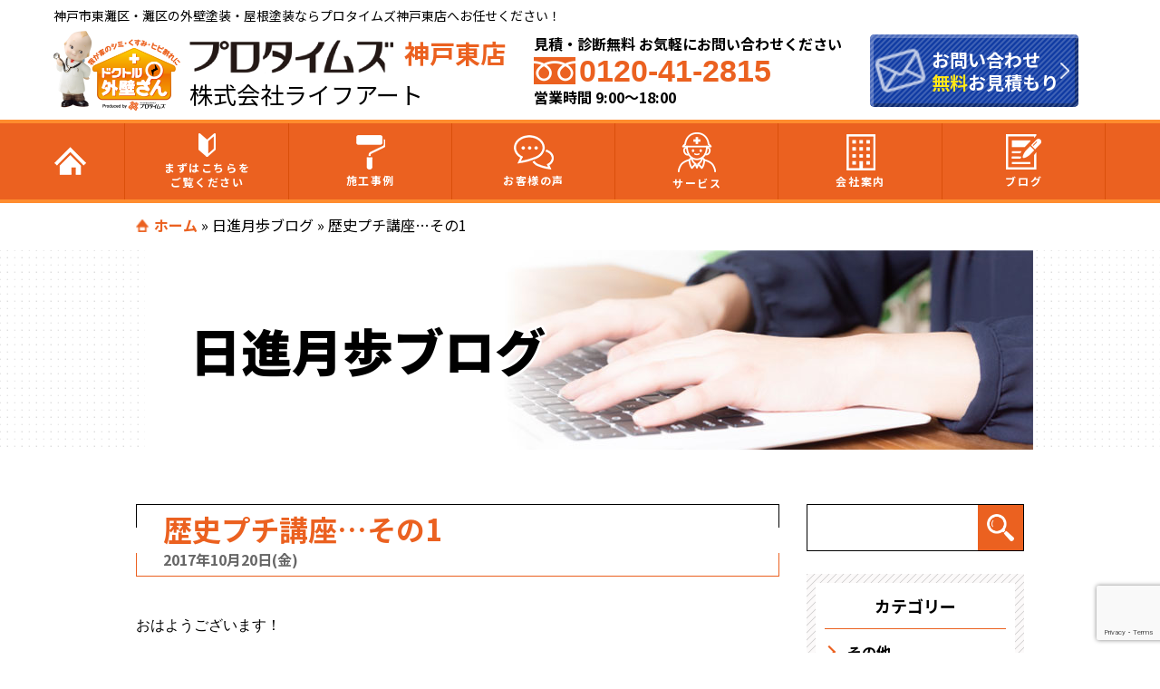

--- FILE ---
content_type: text/html; charset=UTF-8
request_url: https://protimes-kobehigashi.com/blog/1041/
body_size: 14360
content:
<!DOCTYPE html>
<html>
<head>
<!--[if lt IE 9]>
<script src="https://protimes-kobehigashi.com/protimes-new/wp-content/themes/protimes_new/js/html5.js"></script>
<![endif]-->
<!-- meta -->
<meta charset="utf-8">
<meta name="viewport" content="width=device-width,user-scalable=no,maximum-scale=1" />
<meta name="keywords" content=""/>
<meta name="format-detection" content="telephone=no">
<title>歴史プチ講座…その1 | プロタイムズ神戸東店（株式会社ライフアート）</title>
<!-- css -->
<!-- <link rel="stylesheet" href="https://protimes-kobehigashi.com/protimes-new/wp-content/themes/protimes_new/assets/css/jquery.bxslider.css"> -->
<meta name='robots' content='index, follow, max-image-preview:large, max-snippet:-1, max-video-preview:-1' />

	<!-- This site is optimized with the Yoast SEO plugin v19.13 - https://yoast.com/wordpress/plugins/seo/ -->
	<meta name="description" content="プロタイムズ神戸東店のスタッフが日々の活動や事例をブログで公開します。ぜひご覧ください。兵庫県神戸市の外壁塗装・屋根塗装ならプロタイムズ神戸東店（株式会社ライフアート）へお任せください！" />
	<link rel="canonical" href="https://protimes-kobehigashi.com/blog/1041/" />
	<meta property="og:locale" content="ja_JP" />
	<meta property="og:type" content="article" />
	<meta property="og:title" content="歴史プチ講座…その1 | プロタイムズ神戸東店（株式会社ライフアート）" />
	<meta property="og:description" content="プロタイムズ神戸東店のスタッフが日々の活動や事例をブログで公開します。ぜひご覧ください。兵庫県神戸市の外壁塗装・屋根塗装ならプロタイムズ神戸東店（株式会社ライフアート）へお任せください！" />
	<meta property="og:url" content="https://protimes-kobehigashi.com/blog/1041/" />
	<meta property="og:site_name" content="プロタイムズ神戸東店（株式会社ライフアート）" />
	<meta property="article:published_time" content="2017-10-20T01:30:26+00:00" />
	<meta property="article:modified_time" content="2022-04-18T09:27:57+00:00" />
	<meta name="author" content="test" />
	<meta name="twitter:card" content="summary_large_image" />
	<meta name="twitter:label1" content="執筆者" />
	<meta name="twitter:data1" content="test" />
	<script type="application/ld+json" class="yoast-schema-graph">{"@context":"https://schema.org","@graph":[{"@type":"WebPage","@id":"https://protimes-kobehigashi.com/blog/1041/","url":"https://protimes-kobehigashi.com/blog/1041/","name":"歴史プチ講座…その1 | プロタイムズ神戸東店（株式会社ライフアート）","isPartOf":{"@id":"https://protimes-kobehigashi.com/#website"},"datePublished":"2017-10-20T01:30:26+00:00","dateModified":"2022-04-18T09:27:57+00:00","author":{"@id":"https://protimes-kobehigashi.com/#/schema/person/bd88e0acfc2f830955cc87b3020d9828"},"description":"プロタイムズ神戸東店のスタッフが日々の活動や事例をブログで公開します。ぜひご覧ください。兵庫県神戸市の外壁塗装・屋根塗装ならプロタイムズ神戸東店（株式会社ライフアート）へお任せください！","breadcrumb":{"@id":"https://protimes-kobehigashi.com/blog/1041/#breadcrumb"},"inLanguage":"ja","potentialAction":[{"@type":"ReadAction","target":["https://protimes-kobehigashi.com/blog/1041/"]}]},{"@type":"BreadcrumbList","@id":"https://protimes-kobehigashi.com/blog/1041/#breadcrumb","itemListElement":[{"@type":"ListItem","position":1,"name":"ホーム","item":"https://protimes-kobehigashi.com/"},{"@type":"ListItem","position":2,"name":"日進月歩ブログ","item":"https://protimes-kobehigashi.com/blog/"},{"@type":"ListItem","position":3,"name":"歴史プチ講座…その1"}]},{"@type":"WebSite","@id":"https://protimes-kobehigashi.com/#website","url":"https://protimes-kobehigashi.com/","name":"プロタイムズ神戸東店（株式会社ライフアート）","description":"Just another WordPress site","potentialAction":[{"@type":"SearchAction","target":{"@type":"EntryPoint","urlTemplate":"https://protimes-kobehigashi.com/?s={search_term_string}"},"query-input":"required name=search_term_string"}],"inLanguage":"ja"},{"@type":"Person","@id":"https://protimes-kobehigashi.com/#/schema/person/bd88e0acfc2f830955cc87b3020d9828","name":"test","image":{"@type":"ImageObject","inLanguage":"ja","@id":"https://protimes-kobehigashi.com/#/schema/person/image/","url":"https://secure.gravatar.com/avatar/8869d3f29a17be9bc3c6f4a2813879a5?s=96&d=mm&r=g","contentUrl":"https://secure.gravatar.com/avatar/8869d3f29a17be9bc3c6f4a2813879a5?s=96&d=mm&r=g","caption":"test"},"url":"https://protimes-kobehigashi.com/author/protimes_kobehigashi/"}]}</script>
	<!-- / Yoast SEO plugin. -->


<link rel='dns-prefetch' href='//ajax.googleapis.com' />
<link rel='dns-prefetch' href='//www.google.com' />
<link rel='dns-prefetch' href='//s.w.org' />
<link href='https://fonts.gstatic.com' crossorigin='anonymous' rel='preconnect' />
<link href='https://ajax.googleapis.com' rel='preconnect' />
<link href='https://fonts.googleapis.com' rel='preconnect' />
<script id="wpp-js" src="https://protimes-kobehigashi.com/protimes-new/wp-content/plugins/wordpress-popular-posts/assets/js/wpp.min.js?ver=7.3.3" data-sampling="0" data-sampling-rate="100" data-api-url="https://protimes-kobehigashi.com/wp-json/wordpress-popular-posts" data-post-id="1041" data-token="599c97bfbb" data-lang="0" data-debug="0" type="text/javascript"></script>
<link rel="alternate" type="application/rss+xml" title="プロタイムズ神戸東店（株式会社ライフアート） &raquo; 歴史プチ講座…その1 のコメントのフィード" href="https://protimes-kobehigashi.com/blog/1041/feed/" />
<script type="text/javascript">
window._wpemojiSettings = {"baseUrl":"https:\/\/s.w.org\/images\/core\/emoji\/13.1.0\/72x72\/","ext":".png","svgUrl":"https:\/\/s.w.org\/images\/core\/emoji\/13.1.0\/svg\/","svgExt":".svg","source":{"concatemoji":"https:\/\/protimes-kobehigashi.com\/protimes-new\/wp-includes\/js\/wp-emoji-release.min.js"}};
/*! This file is auto-generated */
!function(e,a,t){var n,r,o,i=a.createElement("canvas"),p=i.getContext&&i.getContext("2d");function s(e,t){var a=String.fromCharCode;p.clearRect(0,0,i.width,i.height),p.fillText(a.apply(this,e),0,0);e=i.toDataURL();return p.clearRect(0,0,i.width,i.height),p.fillText(a.apply(this,t),0,0),e===i.toDataURL()}function c(e){var t=a.createElement("script");t.src=e,t.defer=t.type="text/javascript",a.getElementsByTagName("head")[0].appendChild(t)}for(o=Array("flag","emoji"),t.supports={everything:!0,everythingExceptFlag:!0},r=0;r<o.length;r++)t.supports[o[r]]=function(e){if(!p||!p.fillText)return!1;switch(p.textBaseline="top",p.font="600 32px Arial",e){case"flag":return s([127987,65039,8205,9895,65039],[127987,65039,8203,9895,65039])?!1:!s([55356,56826,55356,56819],[55356,56826,8203,55356,56819])&&!s([55356,57332,56128,56423,56128,56418,56128,56421,56128,56430,56128,56423,56128,56447],[55356,57332,8203,56128,56423,8203,56128,56418,8203,56128,56421,8203,56128,56430,8203,56128,56423,8203,56128,56447]);case"emoji":return!s([10084,65039,8205,55357,56613],[10084,65039,8203,55357,56613])}return!1}(o[r]),t.supports.everything=t.supports.everything&&t.supports[o[r]],"flag"!==o[r]&&(t.supports.everythingExceptFlag=t.supports.everythingExceptFlag&&t.supports[o[r]]);t.supports.everythingExceptFlag=t.supports.everythingExceptFlag&&!t.supports.flag,t.DOMReady=!1,t.readyCallback=function(){t.DOMReady=!0},t.supports.everything||(n=function(){t.readyCallback()},a.addEventListener?(a.addEventListener("DOMContentLoaded",n,!1),e.addEventListener("load",n,!1)):(e.attachEvent("onload",n),a.attachEvent("onreadystatechange",function(){"complete"===a.readyState&&t.readyCallback()})),(n=t.source||{}).concatemoji?c(n.concatemoji):n.wpemoji&&n.twemoji&&(c(n.twemoji),c(n.wpemoji)))}(window,document,window._wpemojiSettings);
</script>
<style type="text/css">
img.wp-smiley,
img.emoji {
	display: inline !important;
	border: none !important;
	box-shadow: none !important;
	height: 1em !important;
	width: 1em !important;
	margin: 0 0.07em !important;
	vertical-align: -0.1em !important;
	background: none !important;
	padding: 0 !important;
}
</style>
	<link rel='stylesheet' id='wp-block-library-css'  href='https://protimes-kobehigashi.com/protimes-new/wp-includes/css/dist/block-library/style.min.css' type='text/css' media='all' />
<style id='global-styles-inline-css' type='text/css'>
body{--wp--preset--color--black: #000000;--wp--preset--color--cyan-bluish-gray: #abb8c3;--wp--preset--color--white: #ffffff;--wp--preset--color--pale-pink: #f78da7;--wp--preset--color--vivid-red: #cf2e2e;--wp--preset--color--luminous-vivid-orange: #ff6900;--wp--preset--color--luminous-vivid-amber: #fcb900;--wp--preset--color--light-green-cyan: #7bdcb5;--wp--preset--color--vivid-green-cyan: #00d084;--wp--preset--color--pale-cyan-blue: #8ed1fc;--wp--preset--color--vivid-cyan-blue: #0693e3;--wp--preset--color--vivid-purple: #9b51e0;--wp--preset--gradient--vivid-cyan-blue-to-vivid-purple: linear-gradient(135deg,rgba(6,147,227,1) 0%,rgb(155,81,224) 100%);--wp--preset--gradient--light-green-cyan-to-vivid-green-cyan: linear-gradient(135deg,rgb(122,220,180) 0%,rgb(0,208,130) 100%);--wp--preset--gradient--luminous-vivid-amber-to-luminous-vivid-orange: linear-gradient(135deg,rgba(252,185,0,1) 0%,rgba(255,105,0,1) 100%);--wp--preset--gradient--luminous-vivid-orange-to-vivid-red: linear-gradient(135deg,rgba(255,105,0,1) 0%,rgb(207,46,46) 100%);--wp--preset--gradient--very-light-gray-to-cyan-bluish-gray: linear-gradient(135deg,rgb(238,238,238) 0%,rgb(169,184,195) 100%);--wp--preset--gradient--cool-to-warm-spectrum: linear-gradient(135deg,rgb(74,234,220) 0%,rgb(151,120,209) 20%,rgb(207,42,186) 40%,rgb(238,44,130) 60%,rgb(251,105,98) 80%,rgb(254,248,76) 100%);--wp--preset--gradient--blush-light-purple: linear-gradient(135deg,rgb(255,206,236) 0%,rgb(152,150,240) 100%);--wp--preset--gradient--blush-bordeaux: linear-gradient(135deg,rgb(254,205,165) 0%,rgb(254,45,45) 50%,rgb(107,0,62) 100%);--wp--preset--gradient--luminous-dusk: linear-gradient(135deg,rgb(255,203,112) 0%,rgb(199,81,192) 50%,rgb(65,88,208) 100%);--wp--preset--gradient--pale-ocean: linear-gradient(135deg,rgb(255,245,203) 0%,rgb(182,227,212) 50%,rgb(51,167,181) 100%);--wp--preset--gradient--electric-grass: linear-gradient(135deg,rgb(202,248,128) 0%,rgb(113,206,126) 100%);--wp--preset--gradient--midnight: linear-gradient(135deg,rgb(2,3,129) 0%,rgb(40,116,252) 100%);--wp--preset--duotone--dark-grayscale: url('#wp-duotone-dark-grayscale');--wp--preset--duotone--grayscale: url('#wp-duotone-grayscale');--wp--preset--duotone--purple-yellow: url('#wp-duotone-purple-yellow');--wp--preset--duotone--blue-red: url('#wp-duotone-blue-red');--wp--preset--duotone--midnight: url('#wp-duotone-midnight');--wp--preset--duotone--magenta-yellow: url('#wp-duotone-magenta-yellow');--wp--preset--duotone--purple-green: url('#wp-duotone-purple-green');--wp--preset--duotone--blue-orange: url('#wp-duotone-blue-orange');--wp--preset--font-size--small: 13px;--wp--preset--font-size--medium: 20px;--wp--preset--font-size--large: 36px;--wp--preset--font-size--x-large: 42px;}.has-black-color{color: var(--wp--preset--color--black) !important;}.has-cyan-bluish-gray-color{color: var(--wp--preset--color--cyan-bluish-gray) !important;}.has-white-color{color: var(--wp--preset--color--white) !important;}.has-pale-pink-color{color: var(--wp--preset--color--pale-pink) !important;}.has-vivid-red-color{color: var(--wp--preset--color--vivid-red) !important;}.has-luminous-vivid-orange-color{color: var(--wp--preset--color--luminous-vivid-orange) !important;}.has-luminous-vivid-amber-color{color: var(--wp--preset--color--luminous-vivid-amber) !important;}.has-light-green-cyan-color{color: var(--wp--preset--color--light-green-cyan) !important;}.has-vivid-green-cyan-color{color: var(--wp--preset--color--vivid-green-cyan) !important;}.has-pale-cyan-blue-color{color: var(--wp--preset--color--pale-cyan-blue) !important;}.has-vivid-cyan-blue-color{color: var(--wp--preset--color--vivid-cyan-blue) !important;}.has-vivid-purple-color{color: var(--wp--preset--color--vivid-purple) !important;}.has-black-background-color{background-color: var(--wp--preset--color--black) !important;}.has-cyan-bluish-gray-background-color{background-color: var(--wp--preset--color--cyan-bluish-gray) !important;}.has-white-background-color{background-color: var(--wp--preset--color--white) !important;}.has-pale-pink-background-color{background-color: var(--wp--preset--color--pale-pink) !important;}.has-vivid-red-background-color{background-color: var(--wp--preset--color--vivid-red) !important;}.has-luminous-vivid-orange-background-color{background-color: var(--wp--preset--color--luminous-vivid-orange) !important;}.has-luminous-vivid-amber-background-color{background-color: var(--wp--preset--color--luminous-vivid-amber) !important;}.has-light-green-cyan-background-color{background-color: var(--wp--preset--color--light-green-cyan) !important;}.has-vivid-green-cyan-background-color{background-color: var(--wp--preset--color--vivid-green-cyan) !important;}.has-pale-cyan-blue-background-color{background-color: var(--wp--preset--color--pale-cyan-blue) !important;}.has-vivid-cyan-blue-background-color{background-color: var(--wp--preset--color--vivid-cyan-blue) !important;}.has-vivid-purple-background-color{background-color: var(--wp--preset--color--vivid-purple) !important;}.has-black-border-color{border-color: var(--wp--preset--color--black) !important;}.has-cyan-bluish-gray-border-color{border-color: var(--wp--preset--color--cyan-bluish-gray) !important;}.has-white-border-color{border-color: var(--wp--preset--color--white) !important;}.has-pale-pink-border-color{border-color: var(--wp--preset--color--pale-pink) !important;}.has-vivid-red-border-color{border-color: var(--wp--preset--color--vivid-red) !important;}.has-luminous-vivid-orange-border-color{border-color: var(--wp--preset--color--luminous-vivid-orange) !important;}.has-luminous-vivid-amber-border-color{border-color: var(--wp--preset--color--luminous-vivid-amber) !important;}.has-light-green-cyan-border-color{border-color: var(--wp--preset--color--light-green-cyan) !important;}.has-vivid-green-cyan-border-color{border-color: var(--wp--preset--color--vivid-green-cyan) !important;}.has-pale-cyan-blue-border-color{border-color: var(--wp--preset--color--pale-cyan-blue) !important;}.has-vivid-cyan-blue-border-color{border-color: var(--wp--preset--color--vivid-cyan-blue) !important;}.has-vivid-purple-border-color{border-color: var(--wp--preset--color--vivid-purple) !important;}.has-vivid-cyan-blue-to-vivid-purple-gradient-background{background: var(--wp--preset--gradient--vivid-cyan-blue-to-vivid-purple) !important;}.has-light-green-cyan-to-vivid-green-cyan-gradient-background{background: var(--wp--preset--gradient--light-green-cyan-to-vivid-green-cyan) !important;}.has-luminous-vivid-amber-to-luminous-vivid-orange-gradient-background{background: var(--wp--preset--gradient--luminous-vivid-amber-to-luminous-vivid-orange) !important;}.has-luminous-vivid-orange-to-vivid-red-gradient-background{background: var(--wp--preset--gradient--luminous-vivid-orange-to-vivid-red) !important;}.has-very-light-gray-to-cyan-bluish-gray-gradient-background{background: var(--wp--preset--gradient--very-light-gray-to-cyan-bluish-gray) !important;}.has-cool-to-warm-spectrum-gradient-background{background: var(--wp--preset--gradient--cool-to-warm-spectrum) !important;}.has-blush-light-purple-gradient-background{background: var(--wp--preset--gradient--blush-light-purple) !important;}.has-blush-bordeaux-gradient-background{background: var(--wp--preset--gradient--blush-bordeaux) !important;}.has-luminous-dusk-gradient-background{background: var(--wp--preset--gradient--luminous-dusk) !important;}.has-pale-ocean-gradient-background{background: var(--wp--preset--gradient--pale-ocean) !important;}.has-electric-grass-gradient-background{background: var(--wp--preset--gradient--electric-grass) !important;}.has-midnight-gradient-background{background: var(--wp--preset--gradient--midnight) !important;}.has-small-font-size{font-size: var(--wp--preset--font-size--small) !important;}.has-medium-font-size{font-size: var(--wp--preset--font-size--medium) !important;}.has-large-font-size{font-size: var(--wp--preset--font-size--large) !important;}.has-x-large-font-size{font-size: var(--wp--preset--font-size--x-large) !important;}
</style>
<link rel='stylesheet' id='contact-form-7-css'  href='https://protimes-kobehigashi.com/protimes-new/wp-content/plugins/contact-form-7/includes/css/styles.css' type='text/css' media='all' />
<link rel='stylesheet' id='jquery-ui-theme-css'  href='https://ajax.googleapis.com/ajax/libs/jqueryui/1.11.4/themes/smoothness/jquery-ui.min.css' type='text/css' media='all' />
<link rel='stylesheet' id='jquery-ui-timepicker-css'  href='https://protimes-kobehigashi.com/protimes-new/wp-content/plugins/contact-form-7-datepicker-master/js/jquery-ui-timepicker/jquery-ui-timepicker-addon.min.css' type='text/css' media='all' />
<link rel='stylesheet' id='wordpress-popular-posts-css-css'  href='https://protimes-kobehigashi.com/protimes-new/wp-content/plugins/wordpress-popular-posts/assets/css/wpp.css' type='text/css' media='all' />
<link rel='stylesheet' id='style-css'  href='https://protimes-kobehigashi.com/protimes-new/wp-content/themes/protimes_new/style.css' type='text/css' media='all' />
<link rel='stylesheet' id='blog-css'  href='https://protimes-kobehigashi.com/protimes-new/wp-content/themes/protimes_new/assets/css/blog.css' type='text/css' media='all' />
<link rel='stylesheet' id='wp-pagenavi-css'  href='https://protimes-kobehigashi.com/protimes-new/wp-content/plugins/wp-pagenavi/pagenavi-css.css' type='text/css' media='all' />
<link rel='stylesheet' id='cf7cf-style-css'  href='https://protimes-kobehigashi.com/protimes-new/wp-content/plugins/cf7-conditional-fields/style.css' type='text/css' media='all' />
<script type='text/javascript' src='https://protimes-kobehigashi.com/protimes-new/wp-content/themes/protimes_new/assets/js/jquery-3.4.1.min.js' id='jquery-js'></script>
<script type='text/javascript' src='https://protimes-kobehigashi.com/protimes-new/wp-content/themes/protimes_new/assets/js/heightLine.js' id='heightLine-js'></script>
<script type='text/javascript' src='https://protimes-kobehigashi.com/protimes-new/wp-content/themes/protimes_new/assets/js/common.js' id='commonjs-js'></script>
<script type='text/javascript' src='https://protimes-kobehigashi.com/protimes-new/wp-content/themes/protimes_new/assets/js/picturefill.js' id='picturefill-js'></script>
<link rel="https://api.w.org/" href="https://protimes-kobehigashi.com/wp-json/" /><link rel="alternate" type="application/json" href="https://protimes-kobehigashi.com/wp-json/wp/v2/posts/1041" /><link rel="alternate" type="application/json+oembed" href="https://protimes-kobehigashi.com/wp-json/oembed/1.0/embed?url=https%3A%2F%2Fprotimes-kobehigashi.com%2Fblog%2F1041%2F" />
<link rel="alternate" type="text/xml+oembed" href="https://protimes-kobehigashi.com/wp-json/oembed/1.0/embed?url=https%3A%2F%2Fprotimes-kobehigashi.com%2Fblog%2F1041%2F&#038;format=xml" />
            <style id="wpp-loading-animation-styles">@-webkit-keyframes bgslide{from{background-position-x:0}to{background-position-x:-200%}}@keyframes bgslide{from{background-position-x:0}to{background-position-x:-200%}}.wpp-widget-block-placeholder,.wpp-shortcode-placeholder{margin:0 auto;width:60px;height:3px;background:#dd3737;background:linear-gradient(90deg,#dd3737 0%,#571313 10%,#dd3737 100%);background-size:200% auto;border-radius:3px;-webkit-animation:bgslide 1s infinite linear;animation:bgslide 1s infinite linear}</style>
            <link rel="icon" href="https://protimes-kobehigashi.com/protimes-new/wp-content/themes/protimes_new/favicon.ico" type="image/vnd.microsoft.icon" />
<!-- Google Tag Manager -->
<script>(function(w,d,s,l,i){w[l]=w[l]||[];w[l].push({'gtm.start':
new Date().getTime(),event:'gtm.js'});var f=d.getElementsByTagName(s)[0],
j=d.createElement(s),dl=l!='dataLayer'?'&l='+l:'';j.async=true;j.src=
'https://www.googletagmanager.com/gtm.js?id='+i+dl;f.parentNode.insertBefore(j,f);
})(window,document,'script','dataLayer','GTM-WCP9SKF');</script>
<!-- End Google Tag Manager -->
</head>
<body>

<svg xmlns="http://www.w3.org/2000/svg" viewBox="0 0 0 0" width="0" height="0" focusable="false" role="none" style="visibility: hidden; position: absolute; left: -9999px; overflow: hidden;" ><defs><filter id="wp-duotone-dark-grayscale"><feColorMatrix color-interpolation-filters="sRGB" type="matrix" values=" .299 .587 .114 0 0 .299 .587 .114 0 0 .299 .587 .114 0 0 .299 .587 .114 0 0 " /><feComponentTransfer color-interpolation-filters="sRGB" ><feFuncR type="table" tableValues="0 0.49803921568627" /><feFuncG type="table" tableValues="0 0.49803921568627" /><feFuncB type="table" tableValues="0 0.49803921568627" /><feFuncA type="table" tableValues="1 1" /></feComponentTransfer><feComposite in2="SourceGraphic" operator="in" /></filter></defs></svg><svg xmlns="http://www.w3.org/2000/svg" viewBox="0 0 0 0" width="0" height="0" focusable="false" role="none" style="visibility: hidden; position: absolute; left: -9999px; overflow: hidden;" ><defs><filter id="wp-duotone-grayscale"><feColorMatrix color-interpolation-filters="sRGB" type="matrix" values=" .299 .587 .114 0 0 .299 .587 .114 0 0 .299 .587 .114 0 0 .299 .587 .114 0 0 " /><feComponentTransfer color-interpolation-filters="sRGB" ><feFuncR type="table" tableValues="0 1" /><feFuncG type="table" tableValues="0 1" /><feFuncB type="table" tableValues="0 1" /><feFuncA type="table" tableValues="1 1" /></feComponentTransfer><feComposite in2="SourceGraphic" operator="in" /></filter></defs></svg><svg xmlns="http://www.w3.org/2000/svg" viewBox="0 0 0 0" width="0" height="0" focusable="false" role="none" style="visibility: hidden; position: absolute; left: -9999px; overflow: hidden;" ><defs><filter id="wp-duotone-purple-yellow"><feColorMatrix color-interpolation-filters="sRGB" type="matrix" values=" .299 .587 .114 0 0 .299 .587 .114 0 0 .299 .587 .114 0 0 .299 .587 .114 0 0 " /><feComponentTransfer color-interpolation-filters="sRGB" ><feFuncR type="table" tableValues="0.54901960784314 0.98823529411765" /><feFuncG type="table" tableValues="0 1" /><feFuncB type="table" tableValues="0.71764705882353 0.25490196078431" /><feFuncA type="table" tableValues="1 1" /></feComponentTransfer><feComposite in2="SourceGraphic" operator="in" /></filter></defs></svg><svg xmlns="http://www.w3.org/2000/svg" viewBox="0 0 0 0" width="0" height="0" focusable="false" role="none" style="visibility: hidden; position: absolute; left: -9999px; overflow: hidden;" ><defs><filter id="wp-duotone-blue-red"><feColorMatrix color-interpolation-filters="sRGB" type="matrix" values=" .299 .587 .114 0 0 .299 .587 .114 0 0 .299 .587 .114 0 0 .299 .587 .114 0 0 " /><feComponentTransfer color-interpolation-filters="sRGB" ><feFuncR type="table" tableValues="0 1" /><feFuncG type="table" tableValues="0 0.27843137254902" /><feFuncB type="table" tableValues="0.5921568627451 0.27843137254902" /><feFuncA type="table" tableValues="1 1" /></feComponentTransfer><feComposite in2="SourceGraphic" operator="in" /></filter></defs></svg><svg xmlns="http://www.w3.org/2000/svg" viewBox="0 0 0 0" width="0" height="0" focusable="false" role="none" style="visibility: hidden; position: absolute; left: -9999px; overflow: hidden;" ><defs><filter id="wp-duotone-midnight"><feColorMatrix color-interpolation-filters="sRGB" type="matrix" values=" .299 .587 .114 0 0 .299 .587 .114 0 0 .299 .587 .114 0 0 .299 .587 .114 0 0 " /><feComponentTransfer color-interpolation-filters="sRGB" ><feFuncR type="table" tableValues="0 0" /><feFuncG type="table" tableValues="0 0.64705882352941" /><feFuncB type="table" tableValues="0 1" /><feFuncA type="table" tableValues="1 1" /></feComponentTransfer><feComposite in2="SourceGraphic" operator="in" /></filter></defs></svg><svg xmlns="http://www.w3.org/2000/svg" viewBox="0 0 0 0" width="0" height="0" focusable="false" role="none" style="visibility: hidden; position: absolute; left: -9999px; overflow: hidden;" ><defs><filter id="wp-duotone-magenta-yellow"><feColorMatrix color-interpolation-filters="sRGB" type="matrix" values=" .299 .587 .114 0 0 .299 .587 .114 0 0 .299 .587 .114 0 0 .299 .587 .114 0 0 " /><feComponentTransfer color-interpolation-filters="sRGB" ><feFuncR type="table" tableValues="0.78039215686275 1" /><feFuncG type="table" tableValues="0 0.94901960784314" /><feFuncB type="table" tableValues="0.35294117647059 0.47058823529412" /><feFuncA type="table" tableValues="1 1" /></feComponentTransfer><feComposite in2="SourceGraphic" operator="in" /></filter></defs></svg><svg xmlns="http://www.w3.org/2000/svg" viewBox="0 0 0 0" width="0" height="0" focusable="false" role="none" style="visibility: hidden; position: absolute; left: -9999px; overflow: hidden;" ><defs><filter id="wp-duotone-purple-green"><feColorMatrix color-interpolation-filters="sRGB" type="matrix" values=" .299 .587 .114 0 0 .299 .587 .114 0 0 .299 .587 .114 0 0 .299 .587 .114 0 0 " /><feComponentTransfer color-interpolation-filters="sRGB" ><feFuncR type="table" tableValues="0.65098039215686 0.40392156862745" /><feFuncG type="table" tableValues="0 1" /><feFuncB type="table" tableValues="0.44705882352941 0.4" /><feFuncA type="table" tableValues="1 1" /></feComponentTransfer><feComposite in2="SourceGraphic" operator="in" /></filter></defs></svg><svg xmlns="http://www.w3.org/2000/svg" viewBox="0 0 0 0" width="0" height="0" focusable="false" role="none" style="visibility: hidden; position: absolute; left: -9999px; overflow: hidden;" ><defs><filter id="wp-duotone-blue-orange"><feColorMatrix color-interpolation-filters="sRGB" type="matrix" values=" .299 .587 .114 0 0 .299 .587 .114 0 0 .299 .587 .114 0 0 .299 .587 .114 0 0 " /><feComponentTransfer color-interpolation-filters="sRGB" ><feFuncR type="table" tableValues="0.098039215686275 1" /><feFuncG type="table" tableValues="0 0.66274509803922" /><feFuncB type="table" tableValues="0.84705882352941 0.41960784313725" /><feFuncA type="table" tableValues="1 1" /></feComponentTransfer><feComposite in2="SourceGraphic" operator="in" /></filter></defs></svg>
<!-- Google Tag Manager (noscript) -->
<noscript><iframe src="https://www.googletagmanager.com/ns.html?id=GTM-WCP9SKF"
height="0" width="0" style="display:none;visibility:hidden"></iframe></noscript>
<!-- End Google Tag Manager (noscript) -->
<header>
    <div id="HeaderArea">
    <h1>神戸市東灘区・灘区の外壁塗装・屋根塗装ならプロタイムズ神戸東店へお任せください！</h1>

    <ul id="HeaderArea__main">
      <li id="HeaderLogoLink">
        <a href="https://protimes-kobehigashi.com">
          <noscript><img src="https://protimes-kobehigashi.com/protimes-new/wp-content/themes/protimes_new/assets/img/common/head-bnr01.png" alt="ドクトル外壁さん" id="dokutoru"></noscript><img class="lazyload" src='data:image/svg+xml,%3Csvg%20xmlns=%22http://www.w3.org/2000/svg%22%20viewBox=%220%200%20210%20140%22%3E%3C/svg%3E' data-src="https://protimes-kobehigashi.com/protimes-new/wp-content/themes/protimes_new/assets/img/common/head-bnr01.png" alt="ドクトル外壁さん" id="dokutoru">
          <ul id="HeaderLogoLink--Grid">
            <li><noscript><img src="https://protimes-kobehigashi.com/protimes-new/wp-content/themes/protimes_new/assets/img/common/head-storeName2.png" alt="プロタイムズ" id="storeName"></noscript><img class="lazyload" src='data:image/svg+xml,%3Csvg%20xmlns=%22http://www.w3.org/2000/svg%22%20viewBox=%220%200%20210%20140%22%3E%3C/svg%3E' data-src="https://protimes-kobehigashi.com/protimes-new/wp-content/themes/protimes_new/assets/img/common/head-storeName2.png" alt="プロタイムズ" id="storeName"> <span>神戸東店</span></li>
            <li><span>株式会社ライフアート</span></li>
          </ul>
        </a>
      </li>
      <li id="HeaderTel">
        <ul>
          <li>見積・診断無料 お気軽にお問い合わせください</li>
          <li id="FreeDial"><noscript><img src="https://protimes-kobehigashi.com/protimes-new/wp-content/themes/protimes_new/assets/img/common/head-free01.png" alt="フリーダイヤル"></noscript><img class="lazyload" src='data:image/svg+xml,%3Csvg%20xmlns=%22http://www.w3.org/2000/svg%22%20viewBox=%220%200%20210%20140%22%3E%3C/svg%3E' data-src="https://protimes-kobehigashi.com/protimes-new/wp-content/themes/protimes_new/assets/img/common/head-free01.png" alt="フリーダイヤル">0120-41-2815</li>
          <li>営業時間 9:00～18:00</li>
        </ul>
        <a href="tel:0120-41-2815">
          <div class="cube_btn_tel sp">
            <noscript><img src="https://protimes-kobehigashi.com/protimes-new/wp-content/themes/protimes_new/assets/img/common/icon15.png" alt="フリーダイヤル"></noscript><img class="lazyload" src='data:image/svg+xml,%3Csvg%20xmlns=%22http://www.w3.org/2000/svg%22%20viewBox=%220%200%20210%20140%22%3E%3C/svg%3E' data-src="https://protimes-kobehigashi.com/protimes-new/wp-content/themes/protimes_new/assets/img/common/icon15.png" alt="フリーダイヤル">
          </div>
        </a>
      </li>
      <li id="HeaderContact">
        <a href="https://protimes-kobehigashi.com/contact">
          <div id="HeaderContactButton" class="arrow01">
            <p class="btn_icon pc"><noscript><img src="https://protimes-kobehigashi.com/protimes-new/wp-content/themes/protimes_new/assets/img/common/icon02.png" alt="お問合わせ"></noscript><img class="lazyload" src='data:image/svg+xml,%3Csvg%20xmlns=%22http://www.w3.org/2000/svg%22%20viewBox=%220%200%20210%20140%22%3E%3C/svg%3E' data-src="https://protimes-kobehigashi.com/protimes-new/wp-content/themes/protimes_new/assets/img/common/icon02.png" alt="お問合わせ"></p>
            <p id="ContactText">お問い合わせ<br><span>無料</span>お見積もり</p>
            <noscript><img class="sp" src="https://protimes-kobehigashi.com/protimes-new/wp-content/themes/protimes_new/assets/img/common/icon16.png" alt="お問合わせ"></noscript><img class="lazyload sp" src='data:image/svg+xml,%3Csvg%20xmlns=%22http://www.w3.org/2000/svg%22%20viewBox=%220%200%20210%20140%22%3E%3C/svg%3E' data-src="https://protimes-kobehigashi.com/protimes-new/wp-content/themes/protimes_new/assets/img/common/icon16.png" alt="お問合わせ">
          </div>
        </a>
      </li>
      <li>
        <button type="button" class="btn_menu" id="HeaderSpMenu">
          <span class="bar bar1"></span>
          <span class="bar bar2"></span>
          <span class="bar bar3"></span>
        </button>
      </li>
    </ul>
  </div>

    <div class="globalnavArea">
    <nav class="glovalnav">
      <ul class="mainnav">
        <li >
<a class="bold" href="https://protimes-kobehigashi.com/"><noscript><img src="https://protimes-kobehigashi.com/protimes-new/wp-content/themes/protimes_new/assets/img/common/globalnav_icon_home.png" alt="ホーム"></noscript><img class="lazyload" src='data:image/svg+xml,%3Csvg%20xmlns=%22http://www.w3.org/2000/svg%22%20viewBox=%220%200%20210%20140%22%3E%3C/svg%3E' data-src="https://protimes-kobehigashi.com/protimes-new/wp-content/themes/protimes_new/assets/img/common/globalnav_icon_home.png" alt="ホーム"></a>
        </li>
        <li >
        <a class="bold" href="https://protimes-kobehigashi.com/first/">
                <noscript><img src="https://protimes-kobehigashi.com/protimes-new/wp-content/themes/protimes_new/assets/img/common/globalnav_icon_view.png" alt="まずはこちらをご覧ください"></noscript><img class="lazyload" src='data:image/svg+xml,%3Csvg%20xmlns=%22http://www.w3.org/2000/svg%22%20viewBox=%220%200%20210%20140%22%3E%3C/svg%3E' data-src="https://protimes-kobehigashi.com/protimes-new/wp-content/themes/protimes_new/assets/img/common/globalnav_icon_view.png" alt="まずはこちらをご覧ください">
        まずはこちらを<br class="pc">ご覧ください</a>
          <ul class="nav_clist">
            <li><a href="https://protimes-kobehigashi.com/first/">はじめて外壁塗装を検討されている方へ</a></li>
            <li><a href="https://protimes-kobehigashi.com/reason/">喜んでもらえる3つの理由</a></li>
          </ul>
        </li>
        <li ><a class="bold" href="https://protimes-kobehigashi.com/case/">
                <noscript><img src="https://protimes-kobehigashi.com/protimes-new/wp-content/themes/protimes_new/assets/img/common/globalnav_icon_case.png" alt="全ての施工事例"></noscript><img class="lazyload" src='data:image/svg+xml,%3Csvg%20xmlns=%22http://www.w3.org/2000/svg%22%20viewBox=%220%200%20210%20140%22%3E%3C/svg%3E' data-src="https://protimes-kobehigashi.com/protimes-new/wp-content/themes/protimes_new/assets/img/common/globalnav_icon_case.png" alt="全ての施工事例">
        施工事例</a>
          <ul class="nav_clist">
            <li><a href="https://protimes-kobehigashi.com/case/">全ての施工事例</a></li>
                                  <li><a href="https://protimes-kobehigashi.com/case-cat/outer_wall/">外壁塗装</a></li>
                                          <li><a href="https://protimes-kobehigashi.com/case-cat/roof/">屋根塗装</a></li>
                                          <li><a href="https://protimes-kobehigashi.com/case-cat/waterproof/">防水工事</a></li>
                                          <li><a href="https://protimes-kobehigashi.com/case-cat/%e5%a4%96%e6%a7%8b%e5%b7%a5%e4%ba%8b/">外構工事</a></li>
                                          <li><a href="https://protimes-kobehigashi.com/case-cat/%e5%b1%8b%e6%a0%b9%e3%82%ab%e3%83%90%e3%83%bc%e5%b7%a5%e6%b3%95/">屋根カバー工法</a></li>
                                          <li><a href="https://protimes-kobehigashi.com/case-cat/replacement/">屋根葺き替え</a></li>
                                          <li><a href="https://protimes-kobehigashi.com/case-cat/%e5%b1%8b%e6%a0%b9%e6%bc%86%e5%96%b0%e8%a3%9c%e4%bf%ae%e5%b7%a5%e4%ba%8b/">屋根漆喰補修工事</a></li>
                                          <li><a href="https://protimes-kobehigashi.com/case-cat/other_contents/">その他リフォーム</a></li>
                                          <li><a href="https://protimes-kobehigashi.com/case-cat/nishiku/">西区</a></li>
                                          <li><a href="https://protimes-kobehigashi.com/case-cat/nadaku/">東灘区・灘区</a></li>
                                          <li><a href="https://protimes-kobehigashi.com/case-cat/kobe/">神戸市</a></li>
                                          <li><a href="https://protimes-kobehigashi.com/case-cat/other/">その他</a></li>
                              </ul>
        </li>
        <li ><a class="bold" href="https://protimes-kobehigashi.com/voice/">
                <noscript><img src="https://protimes-kobehigashi.com/protimes-new/wp-content/themes/protimes_new/assets/img/common/globalnav_icon_voice.png" alt="お客様の声"></noscript><img class="lazyload" src='data:image/svg+xml,%3Csvg%20xmlns=%22http://www.w3.org/2000/svg%22%20viewBox=%220%200%20210%20140%22%3E%3C/svg%3E' data-src="https://protimes-kobehigashi.com/protimes-new/wp-content/themes/protimes_new/assets/img/common/globalnav_icon_voice.png" alt="お客様の声">
        お客様の声</a></li>
        <li ><a class="bold" href="https://protimes-kobehigashi.com/plan/">
                <noscript><img src="https://protimes-kobehigashi.com/protimes-new/wp-content/themes/protimes_new/assets/img/common/globalnav_icon_service.png" alt="サービス"></noscript><img class="lazyload" src='data:image/svg+xml,%3Csvg%20xmlns=%22http://www.w3.org/2000/svg%22%20viewBox=%220%200%20210%20140%22%3E%3C/svg%3E' data-src="https://protimes-kobehigashi.com/protimes-new/wp-content/themes/protimes_new/assets/img/common/globalnav_icon_service.png" alt="サービス">
        サービス</a>
          <ul class="nav_clist">
            <li><a href="https://protimes-kobehigashi.com/plan/">プロタイムズの塗装プラン</a></li>
            <li><a href="https://protimes-kobehigashi.com/platinum_series/">プロタイムズオリジナル塗料</a></li>
            <li><a href="https://protimes-kobehigashi.com/with/">お客様との交流を大切に</a></li>
            <li><a href="https://protimes-kobehigashi.com/workman/">職人のこだわり</a></li>
            <li><a href="https://protimes-kobehigashi.com/diagnosis/">お家の健康診断</a></li>
            <li><a href="https://protimes-kobehigashi.com/guarantee/">保証・点検</a></li>
            <li><a href="https://protimes-kobehigashi.com/estimate/">見積書の見方</a></li>
            <li><a href="https://protimes-kobehigashi.com/reform/">大工工事・内装リフォーム</a></li>
          </ul>
        </li>
        <li ><a class="bold" href="https://protimes-kobehigashi.com/company/">
                <noscript><img src="https://protimes-kobehigashi.com/protimes-new/wp-content/themes/protimes_new/assets/img/common/globalnav_icon_company.png" alt="会社案内"></noscript><img class="lazyload" src='data:image/svg+xml,%3Csvg%20xmlns=%22http://www.w3.org/2000/svg%22%20viewBox=%220%200%20210%20140%22%3E%3C/svg%3E' data-src="https://protimes-kobehigashi.com/protimes-new/wp-content/themes/protimes_new/assets/img/common/globalnav_icon_company.png" alt="会社案内">
        会社案内</a>
          <ul class="nav_clist">
            <li><a href="https://protimes-kobehigashi.com/company/">会社案内</a></li>
            <li><a href="https://protimes-kobehigashi.com/staff/">スタッフ紹介</a></li>
            <li><a href="https://protimes-kobehigashi.com/faq/">よくあるご質問</a></li>
            <!-- <li><a href="https://protimes-kobehigashi.com/protimes/">プロタイムズ組織のご紹介</a></li> -->
          </ul>
        </li>
        <li ><a class="bold" href="https://protimes-kobehigashi.com/blog/">
                <noscript><img src="https://protimes-kobehigashi.com/protimes-new/wp-content/themes/protimes_new/assets/img/common/globalnav_icon_blog.png" alt="ブログ"></noscript><img class="lazyload" src='data:image/svg+xml,%3Csvg%20xmlns=%22http://www.w3.org/2000/svg%22%20viewBox=%220%200%20210%20140%22%3E%3C/svg%3E' data-src="https://protimes-kobehigashi.com/protimes-new/wp-content/themes/protimes_new/assets/img/common/globalnav_icon_blog.png" alt="ブログ">
        ブログ</a>
          <ul class="nav_clist">
            <li class="blog"><a href="https://protimes-kobehigashi.com/blog/">日進月歩ブログ</a></li>
          </ul>
        </li>
      </ul>
    </nav>
  </div>
</header><div id="lower">
<p id="breadcrumbs"><span><span><a href="https://protimes-kobehigashi.com/">ホーム</a></span> » <span><a href="https://protimes-kobehigashi.com/blog/">日進月歩ブログ</a></span> » <span class="breadcrumb_last" aria-current="page">歴史プチ講座…その1</span></span></p>      <div id="blog_contents" class="subpage_contents">
<article>
	<div class="contents_inner">
	<section class="mainvidual">
		<div id="page_title">
				<div class="mainimg blog1-main">
			<h2 class="staff">日進月歩ブログ </h2>
		</div>
				</div>
	</section>
	<section id="blog_list">
		<div class="sec-inner">
		<div id="blog_container" class="clearfix">
			<div id="blog_detail">
						<div class="blog_wrap">
				<article>
								<div class="single_ttl">
					<p class="post_title">
					歴史プチ講座…その1</p>
					<p class="post_date">
					2017年10月20日(金)</p>
				</div>
				<div class="single_post_detail clearfix">
					<p>おはようございます！</p>
<p>プロタイムズ神戸東店 ㈱ライフアートの大森です。</p>
<p>週末から台風が接近してきますね。。。<br />
どうぞ、台風に備え、早めの対策をお心掛けください。</p>
<p>さて、本日は弊社の所在地である、灘区のお話を記します。</p>
<p>プロタイムズ神戸東店 ㈱ライフアートは、<br />
神戸市灘区新在家南町にあります。</p>
<p>事務所の前は、『歴史街道』で今注目されている《酒蔵の道》で、<br />
酒造会社「沢の鶴」が在り、大きな清酒醸造プラントが立っております。<br />
この地域は『西郷』と呼ばれ、日本を代表する酒造地、灘五郷の1つです。</p>
<p>※灘五郷とは？<br />
西宮から灘までの範囲で酒造地を示し、西宮市の「西宮郷」<br />
「今津郷」、そして神戸市区域に入り、<br />
魚崎の「東郷」、御影の「中郷」、岩屋の「西郷」から成っています。（昔は摂津の国と呼ばれた）</p>
<p>天保11（1840）年、西宮に酒を造るのに最良の水『宮水』が発見され、その当時、摂津の国の中心商業地であった兵庫津で、<br />
大店であった嘉納（かのう）家や小西家が、その宮水を使って酒を造り始めたとあります。</p>
<p>古くからの酒造地に弊社はあります。<br />
是非、散歩がてらに歩いてみてください。</p>
<p>（追記）<br />
「灘」とは…辞書などによると、海で風波が荒く、流れが速くて航海の困難な場所を言います。</p>
<p>&nbsp;</p>
</div>
			</div>
									<div class="ta-c">
			<div class="cube_btn_wrap">
				<a href="https://protimes-kobehigashi.com/contact">
				<div class="cube_btn arrow01">
					<p class="btn_icon"><noscript><img src="https://protimes-kobehigashi.com/protimes-new/wp-content/themes/protimes_new/assets/img/blog/icon-contact01.png"></noscript><img class="lazyload" src='data:image/svg+xml,%3Csvg%20xmlns=%22http://www.w3.org/2000/svg%22%20viewBox=%220%200%20210%20140%22%3E%3C/svg%3E' data-src="https://protimes-kobehigashi.com/protimes-new/wp-content/themes/protimes_new/assets/img/blog/icon-contact01.png"></p>
					<p class="btn_txt">お問い合わせ <br class="sp"> <span>無料
					</span>ご相談 </p>
				</div>
				</a>
			</div>
			</div>
			<div class="blog_side_contents single_lank">
			<div class="inner">
				<p class="ttl">人気記事 </p>
				<ul class="side_lank_list clearfix">
				<ul class="wpp-list">
<li><a href="https://protimes-kobehigashi.com/blog/14004/" target="_self"><noscript><img src="https://protimes-kobehigashi.com/protimes-new/wp-content/uploads/wordpress-popular-posts/14004-featured-80x60.png" srcset="https://protimes-kobehigashi.com/protimes-new/wp-content/uploads/wordpress-popular-posts/14004-featured-80x60.png, https://protimes-kobehigashi.com/protimes-new/wp-content/uploads/wordpress-popular-posts/14004-featured-80x60@1.5x.png 1.5x, https://protimes-kobehigashi.com/protimes-new/wp-content/uploads/wordpress-popular-posts/14004-featured-80x60@2x.png 2x, https://protimes-kobehigashi.com/protimes-new/wp-content/uploads/wordpress-popular-posts/14004-featured-80x60@2.5x.png 2.5x, https://protimes-kobehigashi.com/protimes-new/wp-content/uploads/wordpress-popular-posts/14004-featured-80x60@3x.png 3x" width="80" height="60" alt="" class="wpp-thumbnail wpp_featured wpp_cached_thumb" decoding="async" loading="lazy"></noscript><img src='data:image/svg+xml,%3Csvg%20xmlns=%22http://www.w3.org/2000/svg%22%20viewBox=%220%200%2080%2060%22%3E%3C/svg%3E' data-src="https://protimes-kobehigashi.com/protimes-new/wp-content/uploads/wordpress-popular-posts/14004-featured-80x60.png" data-srcset="https://protimes-kobehigashi.com/protimes-new/wp-content/uploads/wordpress-popular-posts/14004-featured-80x60.png, https://protimes-kobehigashi.com/protimes-new/wp-content/uploads/wordpress-popular-posts/14004-featured-80x60@1.5x.png 1.5x, https://protimes-kobehigashi.com/protimes-new/wp-content/uploads/wordpress-popular-posts/14004-featured-80x60@2x.png 2x, https://protimes-kobehigashi.com/protimes-new/wp-content/uploads/wordpress-popular-posts/14004-featured-80x60@2.5x.png 2.5x, https://protimes-kobehigashi.com/protimes-new/wp-content/uploads/wordpress-popular-posts/14004-featured-80x60@3x.png 3x" width="80" height="60" alt="" class="lazyload wpp-thumbnail wpp_featured wpp_cached_thumb" decoding="async" loading="lazy"></a><h1><a href="https://protimes-kobehigashi.com/blog/14004/" class="wpp-post-title" target="_self">【広告からアクセス頂いたお客様へ】まずはこちらをお読みください</a></h1><p>神戸市内で外壁塗装を検討中の方へ その広告、 本当の意味を知...</p></li>
<li><a href="https://protimes-kobehigashi.com/blog/other/13795/" target="_self"><noscript><img src="https://protimes-kobehigashi.com/protimes-new/wp-content/uploads/wordpress-popular-posts/13795-featured-80x60.jpg" srcset="https://protimes-kobehigashi.com/protimes-new/wp-content/uploads/wordpress-popular-posts/13795-featured-80x60.jpg, https://protimes-kobehigashi.com/protimes-new/wp-content/uploads/wordpress-popular-posts/13795-featured-80x60@1.5x.jpg 1.5x, https://protimes-kobehigashi.com/protimes-new/wp-content/uploads/wordpress-popular-posts/13795-featured-80x60@2x.jpg 2x, https://protimes-kobehigashi.com/protimes-new/wp-content/uploads/wordpress-popular-posts/13795-featured-80x60@2.5x.jpg 2.5x, https://protimes-kobehigashi.com/protimes-new/wp-content/uploads/wordpress-popular-posts/13795-featured-80x60@3x.jpg 3x" width="80" height="60" alt="" class="wpp-thumbnail wpp_featured wpp_cached_thumb" decoding="async" loading="lazy"></noscript><img src='data:image/svg+xml,%3Csvg%20xmlns=%22http://www.w3.org/2000/svg%22%20viewBox=%220%200%2080%2060%22%3E%3C/svg%3E' data-src="https://protimes-kobehigashi.com/protimes-new/wp-content/uploads/wordpress-popular-posts/13795-featured-80x60.jpg" data-srcset="https://protimes-kobehigashi.com/protimes-new/wp-content/uploads/wordpress-popular-posts/13795-featured-80x60.jpg, https://protimes-kobehigashi.com/protimes-new/wp-content/uploads/wordpress-popular-posts/13795-featured-80x60@1.5x.jpg 1.5x, https://protimes-kobehigashi.com/protimes-new/wp-content/uploads/wordpress-popular-posts/13795-featured-80x60@2x.jpg 2x, https://protimes-kobehigashi.com/protimes-new/wp-content/uploads/wordpress-popular-posts/13795-featured-80x60@2.5x.jpg 2.5x, https://protimes-kobehigashi.com/protimes-new/wp-content/uploads/wordpress-popular-posts/13795-featured-80x60@3x.jpg 3x" width="80" height="60" alt="" class="lazyload wpp-thumbnail wpp_featured wpp_cached_thumb" decoding="async" loading="lazy"></a><h1><a href="https://protimes-kobehigashi.com/blog/other/13795/" class="wpp-post-title" target="_self">夏の工場を快適に！熱中症予防にもおすすめの工事</a></h1><p>    工場の熱中症対策にお悩みの担当者...</p></li>
<li><a href="https://protimes-kobehigashi.com/blog/13991/" title="【神戸市内先着10名様限定】2026年3月末までに塗装工事を終えたいお客様に向けて超絶お得なキャンペーンを開催します！" target="_self"><noscript><img src="https://protimes-kobehigashi.com/protimes-new/wp-content/uploads/wordpress-popular-posts/13991-featured-80x60.png" srcset="https://protimes-kobehigashi.com/protimes-new/wp-content/uploads/wordpress-popular-posts/13991-featured-80x60.png, https://protimes-kobehigashi.com/protimes-new/wp-content/uploads/wordpress-popular-posts/13991-featured-80x60@1.5x.png 1.5x, https://protimes-kobehigashi.com/protimes-new/wp-content/uploads/wordpress-popular-posts/13991-featured-80x60@2x.png 2x, https://protimes-kobehigashi.com/protimes-new/wp-content/uploads/wordpress-popular-posts/13991-featured-80x60@2.5x.png 2.5x, https://protimes-kobehigashi.com/protimes-new/wp-content/uploads/wordpress-popular-posts/13991-featured-80x60@3x.png 3x" width="80" height="60" alt="" class="wpp-thumbnail wpp_featured wpp_cached_thumb" decoding="async" loading="lazy"></noscript><img src='data:image/svg+xml,%3Csvg%20xmlns=%22http://www.w3.org/2000/svg%22%20viewBox=%220%200%2080%2060%22%3E%3C/svg%3E' data-src="https://protimes-kobehigashi.com/protimes-new/wp-content/uploads/wordpress-popular-posts/13991-featured-80x60.png" data-srcset="https://protimes-kobehigashi.com/protimes-new/wp-content/uploads/wordpress-popular-posts/13991-featured-80x60.png, https://protimes-kobehigashi.com/protimes-new/wp-content/uploads/wordpress-popular-posts/13991-featured-80x60@1.5x.png 1.5x, https://protimes-kobehigashi.com/protimes-new/wp-content/uploads/wordpress-popular-posts/13991-featured-80x60@2x.png 2x, https://protimes-kobehigashi.com/protimes-new/wp-content/uploads/wordpress-popular-posts/13991-featured-80x60@2.5x.png 2.5x, https://protimes-kobehigashi.com/protimes-new/wp-content/uploads/wordpress-popular-posts/13991-featured-80x60@3x.png 3x" width="80" height="60" alt="" class="lazyload wpp-thumbnail wpp_featured wpp_cached_thumb" decoding="async" loading="lazy"></a><h1><a href="https://protimes-kobehigashi.com/blog/13991/" title="【神戸市内先着10名様限定】2026年3月末までに塗装工事を終えたいお客様に向けて超絶お得なキャンペーンを開催します！" class="wpp-post-title" target="_self">【神戸市内先着10名様限定】2026年3月末までに塗装工事を終えたいお客様に向けて超絶お得なキャンペ...</a></h1><p>「そろそろ屋根や外壁の塗装を考えているけど、まだ先でもいいか...</p></li>

</ul>				</ul>
			</div>
			</div>
			<div class="paging">
			<div class="prev">
				<a href="https://protimes-kobehigashi.com/blog/1037/" rel="prev">前の記事へ</a></div>
			<div class="next">
				<a href="https://protimes-kobehigashi.com/blog/1049/" rel="next">次の記事へ</a></div>
			<div class="back"> <a href="https://protimes-kobehigashi.com/blog/">一覧に戻る
			</a></div>
			</div>
			</div>
		<div id="blog_side">
			<div class="search_form">
			<form class="clearfix" method="get" action="https://protimes-kobehigashi.com/">
  <input type="text" name="s" placeholder="" value="">
  <input type="hidden" value="post" name="post_type" id="post_type" />
  <input type="submit" value="">
</form></div>
			<div class="blog_side_contents">
			<div class="inner">
				<p class="ttl">カテゴリー </p>
								<ul class="side_cat_list">
												<li>
					<a href="https://protimes-kobehigashi.com/other/">
					その他</a>
				</li>
																<li>
					<a href="https://protimes-kobehigashi.com/naisou/">
					内装</a>
				</li>
																<li>
					<a href="https://protimes-kobehigashi.com/gaiheki/">
					外壁</a>
				</li>
																<li>
					<a href="https://protimes-kobehigashi.com/%e5%a4%96%e6%a7%8b/">
					外構</a>
				</li>
																<li>
					<a href="https://protimes-kobehigashi.com/yane/">
					屋根</a>
				</li>
								</ul>
				</div>
			</div>
			<!--
<div class="blog_side_contents">
<div class="inner">
<p class="ttl">SNS</p>
</div>
</div>
-->
			</div>
		<!--//sidebar -->
		</div>
	</div>
	</section>
	<!-- pickup -->
	<section class="top-contact">
  <h2 class="ta-c noto pc">お問い合わせはお気軽に!<br class="sp">ご都合にあわせてお問い合わせ方法をお選びください。</h2>
  <div class="ContactBar">
          <a class="pc" href="https://protimes-kobehigashi.com/contact/"><noscript><img src="https://protimes-kobehigashi.com/protimes-new/wp-content/themes/protimes_new/assets/img/top/ContactBar_pc.jpg" alt="メールの方はこちら"></noscript><img class="lazyload" src='data:image/svg+xml,%3Csvg%20xmlns=%22http://www.w3.org/2000/svg%22%20viewBox=%220%200%20210%20140%22%3E%3C/svg%3E' data-src="https://protimes-kobehigashi.com/protimes-new/wp-content/themes/protimes_new/assets/img/top/ContactBar_pc.jpg" alt="メールの方はこちら"></a>
      </div>
</section>

<section class="top-pickup">
  <div class="sec-inner">
	<h3 class="noto ta-c"><span>[</span><p>ピックアップ</p><span>]</span></h3>
 
    <ul class="PickupList pickup-slider">
      <li>
        <a href="https://protimes-kobehigashi.com/diagnosis/">
          <div class="sl-img"><noscript><img src="https://protimes-kobehigashi.com/protimes-new/wp-content/themes/protimes_new/assets/img/pickup/img_pickup_diagnosis.jpg" alt="お家の健康診断"></noscript><img class="lazyload" src='data:image/svg+xml,%3Csvg%20xmlns=%22http://www.w3.org/2000/svg%22%20viewBox=%220%200%20210%20140%22%3E%3C/svg%3E' data-src="https://protimes-kobehigashi.com/protimes-new/wp-content/themes/protimes_new/assets/img/pickup/img_pickup_diagnosis.jpg" alt="お家の健康診断"></div>
          <div class="sl-ttlArea"><p class="sl-ttl bold ta-c">お家の健康診断</p></div>
        </a>
      </li>

      <li>
        <a href="https://protimes-kobehigashi.com/gaiheki/">
          <div class="sl-img"><noscript><img src="https://protimes-kobehigashi.com/protimes-new/wp-content/themes/protimes_new/assets/img/pickup/img_pickup_gaiheki.jpg" alt="外壁塗装のトラブルがなくならない理由"></noscript><img class="lazyload" src='data:image/svg+xml,%3Csvg%20xmlns=%22http://www.w3.org/2000/svg%22%20viewBox=%220%200%20210%20140%22%3E%3C/svg%3E' data-src="https://protimes-kobehigashi.com/protimes-new/wp-content/themes/protimes_new/assets/img/pickup/img_pickup_gaiheki.jpg" alt="外壁塗装のトラブルがなくならない理由"></div>
          <div class="sl-ttlArea"><p class="sl-ttl bold ta-c">外壁塗装のトラブルがなくならない理由</p></div>
        </a>
      </li>

      <li>
        <a href="https://protimes-kobehigashi.com/estimate/">
          <div class="sl-img"><noscript><img src="https://protimes-kobehigashi.com/protimes-new/wp-content/themes/protimes_new/assets/img/pickup/img_pickup_estimate.jpg" alt="見積書の見方"></noscript><img class="lazyload" src='data:image/svg+xml,%3Csvg%20xmlns=%22http://www.w3.org/2000/svg%22%20viewBox=%220%200%20210%20140%22%3E%3C/svg%3E' data-src="https://protimes-kobehigashi.com/protimes-new/wp-content/themes/protimes_new/assets/img/pickup/img_pickup_estimate.jpg" alt="見積書の見方"></div>
          <div class="sl-ttlArea"><p class="sl-ttl bold ta-c">見積書の見方</p></div>
        </a>
      </li>

      <li>
        <a href="https://protimes-kobehigashi.com/rembrandt/">
          <div class="sl-img"><noscript><img src="https://protimes-kobehigashi.com/protimes-new/wp-content/themes/protimes_new/assets/img/pickup/img_pickup_rembrandt.jpg" alt="ワンランク上質の外壁塗装デザイン「レンブラント」"></noscript><img class="lazyload" src='data:image/svg+xml,%3Csvg%20xmlns=%22http://www.w3.org/2000/svg%22%20viewBox=%220%200%20210%20140%22%3E%3C/svg%3E' data-src="https://protimes-kobehigashi.com/protimes-new/wp-content/themes/protimes_new/assets/img/pickup/img_pickup_rembrandt.jpg" alt="ワンランク上質の外壁塗装デザイン「レンブラント」"></div>
          <div class="sl-ttlArea"><p class="sl-ttl bold ta-c"> ワンランク上質の外壁塗装デザイン</p></div>
        </a>
      </li>
      <li>
        <a href="https://protimes-kobehigashi.com/drone/">
          <div class="sl-img"><noscript><img src="https://protimes-kobehigashi.com/protimes-new/wp-content/themes/protimes_new/assets/img/pickup/img_pickup_drone.jpg" alt="ドローン診断"></noscript><img class="lazyload" src='data:image/svg+xml,%3Csvg%20xmlns=%22http://www.w3.org/2000/svg%22%20viewBox=%220%200%20210%20140%22%3E%3C/svg%3E' data-src="https://protimes-kobehigashi.com/protimes-new/wp-content/themes/protimes_new/assets/img/pickup/img_pickup_drone.jpg" alt="ドローン診断"></div>
          <div class="sl-ttlArea"><p class="sl-ttl bold ta-c">ドローン診断</p></div>
        </a>
      </li>
      <li>
        <a href="https://protimes-kobehigashi.com/line/">
          <div class="sl-img"><noscript><img src="https://protimes-kobehigashi.com/protimes-new/wp-content/themes/protimes_new/assets/img/pickup/img_pickup_line.jpg" alt="LINE公式アカウント"></noscript><img class="lazyload" src='data:image/svg+xml,%3Csvg%20xmlns=%22http://www.w3.org/2000/svg%22%20viewBox=%220%200%20210%20140%22%3E%3C/svg%3E' data-src="https://protimes-kobehigashi.com/protimes-new/wp-content/themes/protimes_new/assets/img/pickup/img_pickup_line.jpg" alt="LINE公式アカウント"></div>
          <div class="sl-ttlArea"><p class="sl-ttl bold ta-c">LINE公式アカウント</p></div>
        </a>
      </li>
      <li>
        <a href="https://protimes-kobehigashi.com/reform/">
          <div class="sl-img"><noscript><img src="https://protimes-kobehigashi.com/protimes-new/wp-content/themes/protimes_new/assets/img/pickup/img_pickup_reform.jpg" alt="大工工事・内装リフォーム"></noscript><img class="lazyload" src='data:image/svg+xml,%3Csvg%20xmlns=%22http://www.w3.org/2000/svg%22%20viewBox=%220%200%20210%20140%22%3E%3C/svg%3E' data-src="https://protimes-kobehigashi.com/protimes-new/wp-content/themes/protimes_new/assets/img/pickup/img_pickup_reform.jpg" alt="大工工事・内装リフォーム"></div>
          <div class="sl-ttlArea"><p class="sl-ttl bold ta-c">大工工事・内装リフォーム</p></div>
        </a>
      </li>
      <li>
        <a href="https://protimes-kobehigashi.com/cover/">
          <div class="sl-img"><noscript><img src="https://protimes-kobehigashi.com/protimes-new/wp-content/themes/protimes_new/assets/img/pickup/img_pickup_Cover.png" alt="屋根カバー"></noscript><img class="lazyload" src='data:image/svg+xml,%3Csvg%20xmlns=%22http://www.w3.org/2000/svg%22%20viewBox=%220%200%20210%20140%22%3E%3C/svg%3E' data-src="https://protimes-kobehigashi.com/protimes-new/wp-content/themes/protimes_new/assets/img/pickup/img_pickup_Cover.png" alt="屋根カバー"></div>
          <div class="sl-ttlArea"><p class="sl-ttl bold ta-c">屋根カバー</p></div>
        </a>
      </li>
      <li>
        <a href="https://protimes-kobehigashi.com/apaman/">
          <div class="sl-img"><noscript><img src="https://protimes-kobehigashi.com/protimes-new/wp-content/themes/protimes_new/assets/img/pickup/img_pickup_apaman.png" alt="アパート・マンションオーナーの皆様へ"></noscript><img class="lazyload" src='data:image/svg+xml,%3Csvg%20xmlns=%22http://www.w3.org/2000/svg%22%20viewBox=%220%200%20210%20140%22%3E%3C/svg%3E' data-src="https://protimes-kobehigashi.com/protimes-new/wp-content/themes/protimes_new/assets/img/pickup/img_pickup_apaman.png" alt="アパート・マンションオーナーの皆様へ"></div>
          <div class="sl-ttlArea"><p class="sl-ttl bold ta-c">アパート・マンションオーナーの皆様へ</p></div>
        </a>
      </li>
      <li>
        <a href="https://protimes-kobehigashi.com/plan_cost/">
          <div class="sl-img"><noscript><img src="https://protimes-kobehigashi.com/protimes-new/wp-content/themes/protimes_new/assets/img/pickup/img_pickup_plan_cost.jpg" alt="塗装プランと価格"></noscript><img class="lazyload" src='data:image/svg+xml,%3Csvg%20xmlns=%22http://www.w3.org/2000/svg%22%20viewBox=%220%200%20210%20140%22%3E%3C/svg%3E' data-src="https://protimes-kobehigashi.com/protimes-new/wp-content/themes/protimes_new/assets/img/pickup/img_pickup_plan_cost.jpg" alt="塗装プランと価格"></div>
          <div class="sl-ttlArea"><p class="sl-ttl bold ta-c">塗装プランと価格</p></div>
        </a>
      </li>

      <!-- 
      <li>
        <a href="https://protimes-kobehigashi.com/cashless/">
          <div class="sl-img"><noscript><img src="https://protimes-kobehigashi.com/protimes-new/wp-content/themes/protimes_new/assets/img/pickup/img_pickup_cashless.jpg" alt="キャッシュレス ポイント還元"></noscript><img class="lazyload" src='data:image/svg+xml,%3Csvg%20xmlns=%22http://www.w3.org/2000/svg%22%20viewBox=%220%200%20210%20140%22%3E%3C/svg%3E' data-src="https://protimes-kobehigashi.com/protimes-new/wp-content/themes/protimes_new/assets/img/pickup/img_pickup_cashless.jpg" alt="キャッシュレス ポイント還元"></div>
          <div class="sl-ttlArea"><p class="sl-ttl bold ta-c">キャッシュレス ポイント還元</p></div>
        </a>
      </li>

      <li>
        <a href="https://protimes-kobehigashi.com/line/">
          <div class="sl-img"><noscript><img src="https://protimes-kobehigashi.com/protimes-new/wp-content/themes/protimes_new/assets/img/pickup/img_pickup_line.jpg" alt="LINE公式アカウント"></noscript><img class="lazyload" src='data:image/svg+xml,%3Csvg%20xmlns=%22http://www.w3.org/2000/svg%22%20viewBox=%220%200%20210%20140%22%3E%3C/svg%3E' data-src="https://protimes-kobehigashi.com/protimes-new/wp-content/themes/protimes_new/assets/img/pickup/img_pickup_line.jpg" alt="LINE公式アカウント"></div>
          <div class="sl-ttlArea"><p class="sl-ttl bold ta-c">LINE公式アカウント</p></div>
        </a>
      </li>

      <li>
        <a href="https://protimes-kobehigashi.com/ranking/">
          <div class="sl-img"><noscript><img src="https://protimes-kobehigashi.com/protimes-new/wp-content/themes/protimes_new/assets/img/pickup/img_pickup_ranking.jpg" alt="人気の塗料ランキング"></noscript><img class="lazyload" src='data:image/svg+xml,%3Csvg%20xmlns=%22http://www.w3.org/2000/svg%22%20viewBox=%220%200%20210%20140%22%3E%3C/svg%3E' data-src="https://protimes-kobehigashi.com/protimes-new/wp-content/themes/protimes_new/assets/img/pickup/img_pickup_ranking.jpg" alt="人気の塗料ランキング"></div>
          <div class="sl-ttlArea"><p class="sl-ttl bold ta-c">人気の塗料ランキング</p></div>
        </a>
      </li>

      <li>
        <a href="https://protimes-kobehigashi.com/amamori/">
          <div class="sl-img"><noscript><img src="https://protimes-kobehigashi.com/protimes-new/wp-content/themes/protimes_new/assets/img/pickup/img_pickup_amamori.jpg" alt="お家の雨漏りでお困りの方へ"></noscript><img class="lazyload" src='data:image/svg+xml,%3Csvg%20xmlns=%22http://www.w3.org/2000/svg%22%20viewBox=%220%200%20210%20140%22%3E%3C/svg%3E' data-src="https://protimes-kobehigashi.com/protimes-new/wp-content/themes/protimes_new/assets/img/pickup/img_pickup_amamori.jpg" alt="お家の雨漏りでお困りの方へ"></div>
          <div class="sl-ttlArea"><p class="sl-ttl bold ta-c">お家の雨漏りでお困りの方へ</p></div>
        </a>
      </li>

      <li>
        <a href="https://protimes-kobehigashi.com/hurricane/">
          <div class="sl-img"><noscript><img src="https://protimes-kobehigashi.com/protimes-new/wp-content/themes/protimes_new/assets/img/pickup/img_pickup_typhoon.jpg" alt="台風が来る前の無料建物診断実施"></noscript><img class="lazyload" src='data:image/svg+xml,%3Csvg%20xmlns=%22http://www.w3.org/2000/svg%22%20viewBox=%220%200%20210%20140%22%3E%3C/svg%3E' data-src="https://protimes-kobehigashi.com/protimes-new/wp-content/themes/protimes_new/assets/img/pickup/img_pickup_typhoon.jpg" alt="台風が来る前の無料建物診断実施"></div>
          <div class="sl-ttlArea"><p class="sl-ttl bold ta-c">台風が来る前の無料建物診断実施</p></div>
      </a>
      </li>

      <li>
        <a href="https://protimes-kobehigashi.com/showroom/">
          <div class="sl-img"><noscript><img src="https://protimes-kobehigashi.com/protimes-new/wp-content/themes/protimes_new/assets/img/pickup/img_pickup_showroom.jpg" alt="ショールーム"></noscript><img class="lazyload" src='data:image/svg+xml,%3Csvg%20xmlns=%22http://www.w3.org/2000/svg%22%20viewBox=%220%200%20210%20140%22%3E%3C/svg%3E' data-src="https://protimes-kobehigashi.com/protimes-new/wp-content/themes/protimes_new/assets/img/pickup/img_pickup_showroom.jpg" alt="ショールーム"></div>
          <div class="sl-ttlArea"><p class="sl-ttl bold ta-c">ショールーム予約</p></div>
        </a>
      </li>

      <li>
        <a href="https://protimes-kobehigashi.com/tour/">
          <div class="sl-img"><noscript><img src="https://protimes-kobehigashi.com/protimes-new/wp-content/themes/protimes_new/assets/img/pickup/img_pickup_tour.jpg" alt="施工現場見学ツアー"></noscript><img class="lazyload" src='data:image/svg+xml,%3Csvg%20xmlns=%22http://www.w3.org/2000/svg%22%20viewBox=%220%200%20210%20140%22%3E%3C/svg%3E' data-src="https://protimes-kobehigashi.com/protimes-new/wp-content/themes/protimes_new/assets/img/pickup/img_pickup_tour.jpg" alt="施工現場見学ツアー"></div>
          <div class="sl-ttlArea"><p class="sl-ttl bold ta-c">施工現場見学ツアー</p></div>
        </a>
      </li>

      <li>
        <a href="https://protimes-kobehigashi.com/rembrandt/">
          <div class="sl-img"><noscript><img src="https://protimes-kobehigashi.com/protimes-new/wp-content/themes/protimes_new/assets/img/pickup/img_pickup_rembrandt.jpg" alt="デザイン塗装"></noscript><img class="lazyload" src='data:image/svg+xml,%3Csvg%20xmlns=%22http://www.w3.org/2000/svg%22%20viewBox=%220%200%20210%20140%22%3E%3C/svg%3E' data-src="https://protimes-kobehigashi.com/protimes-new/wp-content/themes/protimes_new/assets/img/pickup/img_pickup_rembrandt.jpg" alt="デザイン塗装"></div>
          <div class="sl-ttlArea"><p class="sl-ttl bold ta-c">デザイン塗装</p></div>
        </a>
      </li>

      <li>
        <a href="https://protimes-kobehigashi.com/aeon_loan/">
          <div class="sl-img"><noscript><img src="https://protimes-kobehigashi.com/protimes-new/wp-content/themes/protimes_new/assets/img/pickup/img_pickup_aeonloan.jpg" alt="イオンローンのご紹介"></noscript><img class="lazyload" src='data:image/svg+xml,%3Csvg%20xmlns=%22http://www.w3.org/2000/svg%22%20viewBox=%220%200%20210%20140%22%3E%3C/svg%3E' data-src="https://protimes-kobehigashi.com/protimes-new/wp-content/themes/protimes_new/assets/img/pickup/img_pickup_aeonloan.jpg" alt="イオンローンのご紹介"></div>
          <div class="sl-ttlArea"><p class="sl-ttl bold ta-c">イオンローンのご紹介</p></div>
        </a>
      </li>

      

      <li>
        <a href="https://protimes-kobehigashi.com/bikabe/">
          <div class="sl-img"><noscript><img src="https://protimes-kobehigashi.com/protimes-new/wp-content/themes/protimes_new/assets/img/pickup/img_pickup_bikabe.jpg" alt="美壁革命"></noscript><img class="lazyload" src='data:image/svg+xml,%3Csvg%20xmlns=%22http://www.w3.org/2000/svg%22%20viewBox=%220%200%20210%20140%22%3E%3C/svg%3E' data-src="https://protimes-kobehigashi.com/protimes-new/wp-content/themes/protimes_new/assets/img/pickup/img_pickup_bikabe.jpg" alt="美壁革命"></div>
          <div class="sl-ttlArea"><p class="sl-ttl bold ta-c">美壁革命</p></div>
        </a>
      </li> -->
    </ul>
  </div>
 </section>
	<!-- //pickup -->
</div>
</article>
</div>
</div></div>
<footer>
      <section class="FooterFlowPc">
      <div class="sec-inner">
        <h3>ホームページを見ていく順番です。この流れに沿ってご覧ください。</h3>
        <div class="FlowLink">
          <ul>
            <li><a href="https://protimes-kobehigashi.com/first/"><noscript><img src="https://protimes-kobehigashi.com/protimes-new/wp-content/themes/protimes_new/assets/img/common/flow_1.png" alt="はじめての外壁塗装をお考えの方へ"></noscript><img class="lazyload" src='data:image/svg+xml,%3Csvg%20xmlns=%22http://www.w3.org/2000/svg%22%20viewBox=%220%200%20210%20140%22%3E%3C/svg%3E' data-src="https://protimes-kobehigashi.com/protimes-new/wp-content/themes/protimes_new/assets/img/common/flow_1.png" alt="はじめての外壁塗装をお考えの方へ"></a></li>
            <li><a href="https://protimes-kobehigashi.com/reason/"><noscript><img src="https://protimes-kobehigashi.com/protimes-new/wp-content/themes/protimes_new/assets/img/common/flow_2.png" alt="喜んでいただける3つの理由"></noscript><img class="lazyload" src='data:image/svg+xml,%3Csvg%20xmlns=%22http://www.w3.org/2000/svg%22%20viewBox=%220%200%20210%20140%22%3E%3C/svg%3E' data-src="https://protimes-kobehigashi.com/protimes-new/wp-content/themes/protimes_new/assets/img/common/flow_2.png" alt="喜んでいただける3つの理由"></a></li>
            <li><a href="https://protimes-kobehigashi.com/case/"><noscript><img src="https://protimes-kobehigashi.com/protimes-new/wp-content/themes/protimes_new/assets/img/common/flow_3.png" alt="施工事例"></noscript><img class="lazyload" src='data:image/svg+xml,%3Csvg%20xmlns=%22http://www.w3.org/2000/svg%22%20viewBox=%220%200%20210%20140%22%3E%3C/svg%3E' data-src="https://protimes-kobehigashi.com/protimes-new/wp-content/themes/protimes_new/assets/img/common/flow_3.png" alt="施工事例"></a></li>
            <li><a href="https://protimes-kobehigashi.com/diagnosis/"><noscript><img src="https://protimes-kobehigashi.com/protimes-new/wp-content/themes/protimes_new/assets/img/common/flow_4.png" alt="お家の健康診断"></noscript><img class="lazyload" src='data:image/svg+xml,%3Csvg%20xmlns=%22http://www.w3.org/2000/svg%22%20viewBox=%220%200%20210%20140%22%3E%3C/svg%3E' data-src="https://protimes-kobehigashi.com/protimes-new/wp-content/themes/protimes_new/assets/img/common/flow_4.png" alt="お家の健康診断"></a></li>
            <li><a href="https://protimes-kobehigashi.com/contact/"><noscript><img src="https://protimes-kobehigashi.com/protimes-new/wp-content/themes/protimes_new/assets/img/common/flow_5.png" alt="お問い合わせ・お見積もり"></noscript><img class="lazyload" src='data:image/svg+xml,%3Csvg%20xmlns=%22http://www.w3.org/2000/svg%22%20viewBox=%220%200%20210%20140%22%3E%3C/svg%3E' data-src="https://protimes-kobehigashi.com/protimes-new/wp-content/themes/protimes_new/assets/img/common/flow_5.png" alt="お問い合わせ・お見積もり"></a></li>
          </ul>
        </div>
      </div>
    </section>
  
  <section class="FooterMiniBar">
    <div class="sec-inner">
      <ul>
        <li><a href="https://www.jio-kensa.co.jp/" target="_blank"><noscript><img src="https://protimes-kobehigashi.com/protimes-new/wp-content/themes/protimes_new/assets/img/footer_links/jutakukashihoken_x2.jpg" alt="JIO | 住宅かし（瑕疵）保険の日本住宅保証検査機構"></noscript><img class="lazyload" src='data:image/svg+xml,%3Csvg%20xmlns=%22http://www.w3.org/2000/svg%22%20viewBox=%220%200%20210%20140%22%3E%3C/svg%3E' data-src="https://protimes-kobehigashi.com/protimes-new/wp-content/themes/protimes_new/assets/img/footer_links/jutakukashihoken_x2.jpg" alt="JIO | 住宅かし（瑕疵）保険の日本住宅保証検査機構"></a></li>
        <li><a href="https://protimes.jp/" target="_blank"><noscript><img src="https://protimes-kobehigashi.com/protimes-new/wp-content/themes/protimes_new/assets/img/footer_links/bar_mini_protimes.jpg" alt="プロタイムズ"></noscript><img class="lazyload" src='data:image/svg+xml,%3Csvg%20xmlns=%22http://www.w3.org/2000/svg%22%20viewBox=%220%200%20210%20140%22%3E%3C/svg%3E' data-src="https://protimes-kobehigashi.com/protimes-new/wp-content/themes/protimes_new/assets/img/footer_links/bar_mini_protimes.jpg" alt="プロタイムズ"></a></li>
        <!-- <li><a href="" target="_blank"><noscript><img src="https://protimes-kobehigashi.com/protimes-new/wp-content/themes/protimes_new/assets/img/common/bar_mini_recruit.jpg" alt="採用情報"></noscript><img class="lazyload" src='data:image/svg+xml,%3Csvg%20xmlns=%22http://www.w3.org/2000/svg%22%20viewBox=%220%200%20210%20140%22%3E%3C/svg%3E' data-src="https://protimes-kobehigashi.com/protimes-new/wp-content/themes/protimes_new/assets/img/common/bar_mini_recruit.jpg" alt="採用情報"></a></li> -->
        <li><a href="https://astec-japan.co.jp/" target="_blank"><noscript><img src="https://protimes-kobehigashi.com/protimes-new/wp-content/themes/protimes_new/assets/img/footer_links/astec_navy_x2.jpg" alt="アステックペイント"></noscript><img class="lazyload" src='data:image/svg+xml,%3Csvg%20xmlns=%22http://www.w3.org/2000/svg%22%20viewBox=%220%200%20210%20140%22%3E%3C/svg%3E' data-src="https://protimes-kobehigashi.com/protimes-new/wp-content/themes/protimes_new/assets/img/footer_links/astec_navy_x2.jpg" alt="アステックペイント"></a></li>
        <li><a href="https://protimes.jp/journal" target="_blank"><noscript><img src="https://protimes-kobehigashi.com/protimes-new/wp-content/themes/protimes_new/assets/img/footer_links/gaihekitosou_journal.jpg" alt="外壁塗装ジャーナル"></noscript><img class="lazyload" src='data:image/svg+xml,%3Csvg%20xmlns=%22http://www.w3.org/2000/svg%22%20viewBox=%220%200%20210%20140%22%3E%3C/svg%3E' data-src="https://protimes-kobehigashi.com/protimes-new/wp-content/themes/protimes_new/assets/img/footer_links/gaihekitosou_journal.jpg" alt="外壁塗装ジャーナル"></a></li>
        <!-- <li><a href="" target="_blank"><noscript><img src="https://protimes-kobehigashi.com/protimes-new/wp-content/themes/protimes_new/assets/img/common/bar_mini_facebook.jpg" alt="FACEBOOK"></noscript><img class="lazyload" src='data:image/svg+xml,%3Csvg%20xmlns=%22http://www.w3.org/2000/svg%22%20viewBox=%220%200%20210%20140%22%3E%3C/svg%3E' data-src="https://protimes-kobehigashi.com/protimes-new/wp-content/themes/protimes_new/assets/img/common/bar_mini_facebook.jpg" alt="FACEBOOK"></a></li> -->
      </ul>
    </div>
  </section>

  <section class="FooterSiteLink">
    <div class="FooterSiteLinkInner">
      <dl>
        <dt>まずはこちらをご覧ください</dt>
        <dd>
          <ul>
            <li><a href="https://protimes-kobehigashi.com/first/">はじめて外壁塗装を検討されている方へ</a></li>
            <li><a href="https://protimes-kobehigashi.com/reason/">喜んでいただける３つの理由</a></li>
          </ul>
        </dd>
        <dt>お客様の声</dt>
        <dd>
          <ul>
            <li><a href="https://protimes-kobehigashi.com/voice/">お客様の声</a></li>
          </ul>
        </dd>
      </dl>

      <dl>
        <dt>施工事例</dt>
        <dd>
          <ul>
                                  <li><a href="https://protimes-kobehigashi.com/case-cat/outer_wall/">外壁塗装の施工事例</a></li>
                                          <li><a href="https://protimes-kobehigashi.com/case-cat/roof/">屋根塗装の施工事例</a></li>
                                          <li><a href="https://protimes-kobehigashi.com/case-cat/waterproof/">防水工事の施工事例</a></li>
                                          <li><a href="https://protimes-kobehigashi.com/case-cat/%e5%a4%96%e6%a7%8b%e5%b7%a5%e4%ba%8b/">外構工事の施工事例</a></li>
                                          <li><a href="https://protimes-kobehigashi.com/case-cat/%e5%b1%8b%e6%a0%b9%e3%82%ab%e3%83%90%e3%83%bc%e5%b7%a5%e6%b3%95/">屋根カバー工法の施工事例</a></li>
                                          <li><a href="https://protimes-kobehigashi.com/case-cat/replacement/">屋根葺き替えの施工事例</a></li>
                                          <li><a href="https://protimes-kobehigashi.com/case-cat/%e5%b1%8b%e6%a0%b9%e6%bc%86%e5%96%b0%e8%a3%9c%e4%bf%ae%e5%b7%a5%e4%ba%8b/">屋根漆喰補修工事の施工事例</a></li>
                                          <li><a href="https://protimes-kobehigashi.com/case-cat/other_contents/">その他リフォームの施工事例</a></li>
                                          <li><a href="https://protimes-kobehigashi.com/case-cat/nishiku/">西区の施工事例</a></li>
                                  <li><a href="https://protimes-kobehigashi.com/case-cat/nadaku/">東灘区・灘区の施工事例</a></li>
                                  <li><a href="https://protimes-kobehigashi.com/case-cat/kobe/">神戸市の施工事例</a></li>
                                  <li><a href="https://protimes-kobehigashi.com/case-cat/other/">その他の施工事例</a></li>
                      </ul>
        </dd>
      </dl>

      <dl>
        <dt>サービス</dt>
        <dd>
          <ul>
            <li><a href="https://protimes-kobehigashi.com/plan/">プロタイムズの塗装プラン</a></li>
            <li><a href="https://protimes-kobehigashi.com/platinum_series/">プロタイムズオリジナル塗料</a></li>
            <li><a href="https://protimes-kobehigashi.com/with/">お客様との交流を大切に</a></li>
            <li><a href="https://protimes-kobehigashi.com/workman/">職人のこだわり</a></li>
            <li><a href="https://protimes-kobehigashi.com/diagnosis/">お家の健康診断</a></li>
            <li><a href="https://protimes-kobehigashi.com/guarantee/">保証・点検</a></li>
            <li><a href="https://protimes-kobehigashi.com/estimate/">見積書の見方</a></li>
            <li><a href="https://protimes-kobehigashi.com/reform/">大工工事・内装リフォーム</a></li>
          </ul>
        </dd>
      </dl>

      <dl>
        <dt>会社案内</dt>
        <dd>
          <ul>
            <li><a href="https://protimes-kobehigashi.com/company/">会社案内</a></li>
            <li><a href="https://protimes-kobehigashi.com/staff/">スタッフ紹介</a></li>
            <li><a href="https://protimes-kobehigashi.com/faq/">よくあるご質問</a></li>
          </ul>
        </dd>
        <dt>ブログ</dt>
        <dd>
          <ul>
            <li><a href="https://protimes-kobehigashi.com/blog/">日進月歩ブログ</a></li>
          </ul>
        </dd>
      </dl>
    </div>
  </section>

  <div class="faccess">
    <div class="sec-inner">
      <ul>
        <li>
          <div class="fLogowrap">
            <a class="flogo" href="https://protimes-kobehigashi.com">
              <ul>
                <li>
                  <noscript><img src="https://protimes-kobehigashi.com/protimes-new/wp-content/themes/protimes_new/assets/img/common/footer-logo02.png" alt="プロタイムズ株式会社ライフアート"></noscript><img class="lazyload" src='data:image/svg+xml,%3Csvg%20xmlns=%22http://www.w3.org/2000/svg%22%20viewBox=%220%200%20210%20140%22%3E%3C/svg%3E' data-src="https://protimes-kobehigashi.com/protimes-new/wp-content/themes/protimes_new/assets/img/common/footer-logo02.png" alt="プロタイムズ株式会社ライフアート">
                  <span class="ftxt">神戸東店</span>
                </li>
                <li class="f_storeName">株式会社ライフアート</li>
              </ul>
            </a>
          </div>
        </li>
        <li>
          <div>
            <!-- <div class="fcontact bold">〒657-0864 兵庫県神戸市灘区新在家南町5-3-27 <br>TEL：078-803-8955　FAX：078-803-8956</div> -->
            <div class="fcontact bold">本社・ショールーム：兵庫県神戸市灘区新在家南町5丁目3-27<br>TEL：078-803-8955　FAX：078-803-8956</div>
          </div>
        </li>
      </ul>
    </div>
  </div>
  <p class="copyright"><small class="bold">copyright &copy; PROTIMES Co.,Ltd.All Rights Reserved.</small></p>
</footer>
<!-- flot navi -->
  <div class="FooterScroll">
    <div class="inner">
      <div class="pc"><noscript><img src="https://protimes-kobehigashi.com/protimes-new/wp-content/themes/protimes_new/assets/img/common/footer_bar_pc.jpg" alt="お問い合わせ"></noscript><img class="lazyload" src='data:image/svg+xml,%3Csvg%20xmlns=%22http://www.w3.org/2000/svg%22%20viewBox=%220%200%20210%20140%22%3E%3C/svg%3E' data-src="https://protimes-kobehigashi.com/protimes-new/wp-content/themes/protimes_new/assets/img/common/footer_bar_pc.jpg" alt="お問い合わせ"></div>
      <div class="FooterCotents">
                  <ul>
            <!-- <li class="ContactShowroom"><a href="https://protimes-kobehigashi.com/seminar/"><noscript><img src="https://protimes-kobehigashi.com/protimes-new/wp-content/themes/protimes_new/assets/img/common/footer_btn_left_pc.png" alt="無料イベントお申し込み"></noscript><img class="lazyload" src='data:image/svg+xml,%3Csvg%20xmlns=%22http://www.w3.org/2000/svg%22%20viewBox=%220%200%20210%20140%22%3E%3C/svg%3E' data-src="https://protimes-kobehigashi.com/protimes-new/wp-content/themes/protimes_new/assets/img/common/footer_btn_left_pc.png" alt="無料イベントお申し込み"></a></li> -->
            <li class="ContactShowroom"><a href="https://protimes-kobehigashi.com/showroom/"><noscript><img src="https://protimes-kobehigashi.com/protimes-new/wp-content/themes/protimes_new/assets/img/common/footer_showroom_pc.png" alt="ショールームお申し込み"></noscript><img class="lazyload" src='data:image/svg+xml,%3Csvg%20xmlns=%22http://www.w3.org/2000/svg%22%20viewBox=%220%200%20210%20140%22%3E%3C/svg%3E' data-src="https://protimes-kobehigashi.com/protimes-new/wp-content/themes/protimes_new/assets/img/common/footer_showroom_pc.png" alt="ショールームお申し込み"></a></li>
            <li class="ContactFooter"><a href="https://protimes-kobehigashi.com/contact/"><noscript><img src="https://protimes-kobehigashi.com/protimes-new/wp-content/themes/protimes_new/assets/img/common/footer_contact_pc.png" alt="お問い合わせ・無料お見積もり"></noscript><img class="lazyload" src='data:image/svg+xml,%3Csvg%20xmlns=%22http://www.w3.org/2000/svg%22%20viewBox=%220%200%20210%20140%22%3E%3C/svg%3E' data-src="https://protimes-kobehigashi.com/protimes-new/wp-content/themes/protimes_new/assets/img/common/footer_contact_pc.png" alt="お問い合わせ・無料お見積もり"></a></li>
            <li class="ContactFooter"><a href="https://page.line.me/717pqopn?openQrModal=true" target="_blank"><noscript><img src="https://protimes-kobehigashi.com/protimes-new/wp-content/themes/protimes_new/assets/img/common/footer_btn_line_pc.png" alt="LINEでご相談"></noscript><img class="lazyload" src='data:image/svg+xml,%3Csvg%20xmlns=%22http://www.w3.org/2000/svg%22%20viewBox=%220%200%20210%20140%22%3E%3C/svg%3E' data-src="https://protimes-kobehigashi.com/protimes-new/wp-content/themes/protimes_new/assets/img/common/footer_btn_line_pc.png" alt="LINEでご相談"></a></li>
          </ul>
              </div>
      <div class="pageTop pc"><a href="#wrapper"><noscript><img src="https://protimes-kobehigashi.com/protimes-new/wp-content/themes/protimes_new/assets/img/common/topback.gif" alt="to top"></noscript><img class="lazyload" src='data:image/svg+xml,%3Csvg%20xmlns=%22http://www.w3.org/2000/svg%22%20viewBox=%220%200%20210%20140%22%3E%3C/svg%3E' data-src="https://protimes-kobehigashi.com/protimes-new/wp-content/themes/protimes_new/assets/img/common/topback.gif" alt="to top"></a></div>
    </div>
  </div>
<!-- /flot navi -->

<!-- css js -->

<!-- javascripts: Base -->
<noscript>
  <div class="noscript" id="noscript">
    <div class="content">当サイトを最適な状態で閲覧していただくにはブラウザの<span>JavaScriptを有効</span>にしてご利用下さい。<br>JavaScriptを無効のままご覧いただいた場合には一部機能がご利用頂けない場合や正しい情報を取得できない場合がございます。</div>
  </div>
</noscript>
<!-- /noscript -->
<noscript><style>.lazyload{display:none;}</style></noscript><script data-noptimize="1">window.lazySizesConfig=window.lazySizesConfig||{};window.lazySizesConfig.loadMode=1;</script><script async data-noptimize="1" src='https://protimes-kobehigashi.com/protimes-new/wp-content/plugins/autoptimize/classes/external/js/lazysizes.min.js?ao_version=3.1.14'></script><script type='text/javascript' src='https://protimes-kobehigashi.com/protimes-new/wp-content/plugins/contact-form-7/includes/swv/js/index.js' id='swv-js'></script>
<script type='text/javascript' id='contact-form-7-js-extra'>
/* <![CDATA[ */
var wpcf7 = {"api":{"root":"https:\/\/protimes-kobehigashi.com\/wp-json\/","namespace":"contact-form-7\/v1"}};
/* ]]> */
</script>
<script type='text/javascript' src='https://protimes-kobehigashi.com/protimes-new/wp-content/plugins/contact-form-7/includes/js/index.js' id='contact-form-7-js'></script>
<script type='text/javascript' src='https://protimes-kobehigashi.com/protimes-new/wp-includes/js/jquery/ui/core.min.js' id='jquery-ui-core-js'></script>
<script type='text/javascript' src='https://protimes-kobehigashi.com/protimes-new/wp-includes/js/jquery/ui/datepicker.min.js' id='jquery-ui-datepicker-js'></script>
<script type='text/javascript' id='jquery-ui-datepicker-js-after'>
jQuery(function(jQuery){jQuery.datepicker.setDefaults({"closeText":"\u9589\u3058\u308b","currentText":"\u4eca\u65e5","monthNames":["1\u6708","2\u6708","3\u6708","4\u6708","5\u6708","6\u6708","7\u6708","8\u6708","9\u6708","10\u6708","11\u6708","12\u6708"],"monthNamesShort":["1\u6708","2\u6708","3\u6708","4\u6708","5\u6708","6\u6708","7\u6708","8\u6708","9\u6708","10\u6708","11\u6708","12\u6708"],"nextText":"\u6b21","prevText":"\u524d","dayNames":["\u65e5\u66dc\u65e5","\u6708\u66dc\u65e5","\u706b\u66dc\u65e5","\u6c34\u66dc\u65e5","\u6728\u66dc\u65e5","\u91d1\u66dc\u65e5","\u571f\u66dc\u65e5"],"dayNamesShort":["\u65e5","\u6708","\u706b","\u6c34","\u6728","\u91d1","\u571f"],"dayNamesMin":["\u65e5","\u6708","\u706b","\u6c34","\u6728","\u91d1","\u571f"],"dateFormat":"yy\u5e74mm\u6708d\u65e5","firstDay":1,"isRTL":false});});
</script>
<script type='text/javascript' src='https://ajax.googleapis.com/ajax/libs/jqueryui/1.11.4/i18n/datepicker-ja.min.js' id='jquery-ui-ja-js'></script>
<script type='text/javascript' src='https://protimes-kobehigashi.com/protimes-new/wp-content/plugins/contact-form-7-datepicker-master/js/jquery-ui-timepicker/jquery-ui-timepicker-addon.min.js' id='jquery-ui-timepicker-js'></script>
<script type='text/javascript' src='https://protimes-kobehigashi.com/protimes-new/wp-content/plugins/contact-form-7-datepicker-master/js/jquery-ui-timepicker/i18n/jquery-ui-timepicker-ja.js' id='jquery-ui-timepicker-ja-js'></script>
<script type='text/javascript' src='https://protimes-kobehigashi.com/protimes-new/wp-includes/js/jquery/ui/mouse.min.js' id='jquery-ui-mouse-js'></script>
<script type='text/javascript' src='https://protimes-kobehigashi.com/protimes-new/wp-includes/js/jquery/ui/slider.min.js' id='jquery-ui-slider-js'></script>
<script type='text/javascript' src='https://protimes-kobehigashi.com/protimes-new/wp-includes/js/jquery/ui/controlgroup.min.js' id='jquery-ui-controlgroup-js'></script>
<script type='text/javascript' src='https://protimes-kobehigashi.com/protimes-new/wp-includes/js/jquery/ui/checkboxradio.min.js' id='jquery-ui-checkboxradio-js'></script>
<script type='text/javascript' src='https://protimes-kobehigashi.com/protimes-new/wp-includes/js/jquery/ui/button.min.js' id='jquery-ui-button-js'></script>
<script type='text/javascript' src='https://protimes-kobehigashi.com/protimes-new/wp-content/plugins/contact-form-7-datepicker-master/js/jquery-ui-sliderAccess.js' id='jquery-ui-slider-access-js'></script>
<script type='text/javascript' id='wpcf7cf-scripts-js-extra'>
/* <![CDATA[ */
var wpcf7cf_global_settings = {"ajaxurl":"https:\/\/protimes-kobehigashi.com\/protimes-new\/wp-admin\/admin-ajax.php"};
/* ]]> */
</script>
<script type='text/javascript' src='https://protimes-kobehigashi.com/protimes-new/wp-content/plugins/cf7-conditional-fields/js/scripts.js' id='wpcf7cf-scripts-js'></script>
<script type='text/javascript' src='https://www.google.com/recaptcha/api.js?render=6LdSt58fAAAAAF97gfNeWFOKhVLsxkEDkcAOmymq' id='google-recaptcha-js'></script>
<script type='text/javascript' src='https://protimes-kobehigashi.com/protimes-new/wp-includes/js/dist/vendor/regenerator-runtime.min.js' id='regenerator-runtime-js'></script>
<script type='text/javascript' src='https://protimes-kobehigashi.com/protimes-new/wp-includes/js/dist/vendor/wp-polyfill.min.js' id='wp-polyfill-js'></script>
<script type='text/javascript' id='wpcf7-recaptcha-js-extra'>
/* <![CDATA[ */
var wpcf7_recaptcha = {"sitekey":"6LdSt58fAAAAAF97gfNeWFOKhVLsxkEDkcAOmymq","actions":{"homepage":"homepage","contactform":"contactform"}};
/* ]]> */
</script>
<script type='text/javascript' src='https://protimes-kobehigashi.com/protimes-new/wp-content/plugins/contact-form-7/modules/recaptcha/index.js' id='wpcf7-recaptcha-js'></script>
<script>
  window.WebFontConfig = {
    google: {
      families: ['Noto+Sans+JP:100,300,400,500,600,700,800,900&amp;subset=japanese', 'Noto+Serif+JP:400,700&amp;&subset=japanese']
    },
    active: function() {
      sessionStorage.fonts = true;
    }
  };
  (function(d) {
    var wf = d.createElement('script'),
      s = d.scripts[0];
    wf.src = 'https://ajax.googleapis.com/ajax/libs/webfont/1.6.26/webfont.js';
    wf.async = true;
    s.parentNode.insertBefore(wf, s);
  })(document);
</script>
<script>
  $(function() {
    $('.top-modal-close').click(function() {
      $(".top-modal").css('display', 'none');
    })
  })
  $('.top-modal-bg').click(function() {
    $(".top-modal").css('display', 'none');
  })
</script>

</body>

</html>

--- FILE ---
content_type: text/html; charset=utf-8
request_url: https://www.google.com/recaptcha/api2/anchor?ar=1&k=6LdSt58fAAAAAF97gfNeWFOKhVLsxkEDkcAOmymq&co=aHR0cHM6Ly9wcm90aW1lcy1rb2JlaGlnYXNoaS5jb206NDQz&hl=en&v=PoyoqOPhxBO7pBk68S4YbpHZ&size=invisible&anchor-ms=20000&execute-ms=30000&cb=2o4vkhiwyvgj
body_size: 48780
content:
<!DOCTYPE HTML><html dir="ltr" lang="en"><head><meta http-equiv="Content-Type" content="text/html; charset=UTF-8">
<meta http-equiv="X-UA-Compatible" content="IE=edge">
<title>reCAPTCHA</title>
<style type="text/css">
/* cyrillic-ext */
@font-face {
  font-family: 'Roboto';
  font-style: normal;
  font-weight: 400;
  font-stretch: 100%;
  src: url(//fonts.gstatic.com/s/roboto/v48/KFO7CnqEu92Fr1ME7kSn66aGLdTylUAMa3GUBHMdazTgWw.woff2) format('woff2');
  unicode-range: U+0460-052F, U+1C80-1C8A, U+20B4, U+2DE0-2DFF, U+A640-A69F, U+FE2E-FE2F;
}
/* cyrillic */
@font-face {
  font-family: 'Roboto';
  font-style: normal;
  font-weight: 400;
  font-stretch: 100%;
  src: url(//fonts.gstatic.com/s/roboto/v48/KFO7CnqEu92Fr1ME7kSn66aGLdTylUAMa3iUBHMdazTgWw.woff2) format('woff2');
  unicode-range: U+0301, U+0400-045F, U+0490-0491, U+04B0-04B1, U+2116;
}
/* greek-ext */
@font-face {
  font-family: 'Roboto';
  font-style: normal;
  font-weight: 400;
  font-stretch: 100%;
  src: url(//fonts.gstatic.com/s/roboto/v48/KFO7CnqEu92Fr1ME7kSn66aGLdTylUAMa3CUBHMdazTgWw.woff2) format('woff2');
  unicode-range: U+1F00-1FFF;
}
/* greek */
@font-face {
  font-family: 'Roboto';
  font-style: normal;
  font-weight: 400;
  font-stretch: 100%;
  src: url(//fonts.gstatic.com/s/roboto/v48/KFO7CnqEu92Fr1ME7kSn66aGLdTylUAMa3-UBHMdazTgWw.woff2) format('woff2');
  unicode-range: U+0370-0377, U+037A-037F, U+0384-038A, U+038C, U+038E-03A1, U+03A3-03FF;
}
/* math */
@font-face {
  font-family: 'Roboto';
  font-style: normal;
  font-weight: 400;
  font-stretch: 100%;
  src: url(//fonts.gstatic.com/s/roboto/v48/KFO7CnqEu92Fr1ME7kSn66aGLdTylUAMawCUBHMdazTgWw.woff2) format('woff2');
  unicode-range: U+0302-0303, U+0305, U+0307-0308, U+0310, U+0312, U+0315, U+031A, U+0326-0327, U+032C, U+032F-0330, U+0332-0333, U+0338, U+033A, U+0346, U+034D, U+0391-03A1, U+03A3-03A9, U+03B1-03C9, U+03D1, U+03D5-03D6, U+03F0-03F1, U+03F4-03F5, U+2016-2017, U+2034-2038, U+203C, U+2040, U+2043, U+2047, U+2050, U+2057, U+205F, U+2070-2071, U+2074-208E, U+2090-209C, U+20D0-20DC, U+20E1, U+20E5-20EF, U+2100-2112, U+2114-2115, U+2117-2121, U+2123-214F, U+2190, U+2192, U+2194-21AE, U+21B0-21E5, U+21F1-21F2, U+21F4-2211, U+2213-2214, U+2216-22FF, U+2308-230B, U+2310, U+2319, U+231C-2321, U+2336-237A, U+237C, U+2395, U+239B-23B7, U+23D0, U+23DC-23E1, U+2474-2475, U+25AF, U+25B3, U+25B7, U+25BD, U+25C1, U+25CA, U+25CC, U+25FB, U+266D-266F, U+27C0-27FF, U+2900-2AFF, U+2B0E-2B11, U+2B30-2B4C, U+2BFE, U+3030, U+FF5B, U+FF5D, U+1D400-1D7FF, U+1EE00-1EEFF;
}
/* symbols */
@font-face {
  font-family: 'Roboto';
  font-style: normal;
  font-weight: 400;
  font-stretch: 100%;
  src: url(//fonts.gstatic.com/s/roboto/v48/KFO7CnqEu92Fr1ME7kSn66aGLdTylUAMaxKUBHMdazTgWw.woff2) format('woff2');
  unicode-range: U+0001-000C, U+000E-001F, U+007F-009F, U+20DD-20E0, U+20E2-20E4, U+2150-218F, U+2190, U+2192, U+2194-2199, U+21AF, U+21E6-21F0, U+21F3, U+2218-2219, U+2299, U+22C4-22C6, U+2300-243F, U+2440-244A, U+2460-24FF, U+25A0-27BF, U+2800-28FF, U+2921-2922, U+2981, U+29BF, U+29EB, U+2B00-2BFF, U+4DC0-4DFF, U+FFF9-FFFB, U+10140-1018E, U+10190-1019C, U+101A0, U+101D0-101FD, U+102E0-102FB, U+10E60-10E7E, U+1D2C0-1D2D3, U+1D2E0-1D37F, U+1F000-1F0FF, U+1F100-1F1AD, U+1F1E6-1F1FF, U+1F30D-1F30F, U+1F315, U+1F31C, U+1F31E, U+1F320-1F32C, U+1F336, U+1F378, U+1F37D, U+1F382, U+1F393-1F39F, U+1F3A7-1F3A8, U+1F3AC-1F3AF, U+1F3C2, U+1F3C4-1F3C6, U+1F3CA-1F3CE, U+1F3D4-1F3E0, U+1F3ED, U+1F3F1-1F3F3, U+1F3F5-1F3F7, U+1F408, U+1F415, U+1F41F, U+1F426, U+1F43F, U+1F441-1F442, U+1F444, U+1F446-1F449, U+1F44C-1F44E, U+1F453, U+1F46A, U+1F47D, U+1F4A3, U+1F4B0, U+1F4B3, U+1F4B9, U+1F4BB, U+1F4BF, U+1F4C8-1F4CB, U+1F4D6, U+1F4DA, U+1F4DF, U+1F4E3-1F4E6, U+1F4EA-1F4ED, U+1F4F7, U+1F4F9-1F4FB, U+1F4FD-1F4FE, U+1F503, U+1F507-1F50B, U+1F50D, U+1F512-1F513, U+1F53E-1F54A, U+1F54F-1F5FA, U+1F610, U+1F650-1F67F, U+1F687, U+1F68D, U+1F691, U+1F694, U+1F698, U+1F6AD, U+1F6B2, U+1F6B9-1F6BA, U+1F6BC, U+1F6C6-1F6CF, U+1F6D3-1F6D7, U+1F6E0-1F6EA, U+1F6F0-1F6F3, U+1F6F7-1F6FC, U+1F700-1F7FF, U+1F800-1F80B, U+1F810-1F847, U+1F850-1F859, U+1F860-1F887, U+1F890-1F8AD, U+1F8B0-1F8BB, U+1F8C0-1F8C1, U+1F900-1F90B, U+1F93B, U+1F946, U+1F984, U+1F996, U+1F9E9, U+1FA00-1FA6F, U+1FA70-1FA7C, U+1FA80-1FA89, U+1FA8F-1FAC6, U+1FACE-1FADC, U+1FADF-1FAE9, U+1FAF0-1FAF8, U+1FB00-1FBFF;
}
/* vietnamese */
@font-face {
  font-family: 'Roboto';
  font-style: normal;
  font-weight: 400;
  font-stretch: 100%;
  src: url(//fonts.gstatic.com/s/roboto/v48/KFO7CnqEu92Fr1ME7kSn66aGLdTylUAMa3OUBHMdazTgWw.woff2) format('woff2');
  unicode-range: U+0102-0103, U+0110-0111, U+0128-0129, U+0168-0169, U+01A0-01A1, U+01AF-01B0, U+0300-0301, U+0303-0304, U+0308-0309, U+0323, U+0329, U+1EA0-1EF9, U+20AB;
}
/* latin-ext */
@font-face {
  font-family: 'Roboto';
  font-style: normal;
  font-weight: 400;
  font-stretch: 100%;
  src: url(//fonts.gstatic.com/s/roboto/v48/KFO7CnqEu92Fr1ME7kSn66aGLdTylUAMa3KUBHMdazTgWw.woff2) format('woff2');
  unicode-range: U+0100-02BA, U+02BD-02C5, U+02C7-02CC, U+02CE-02D7, U+02DD-02FF, U+0304, U+0308, U+0329, U+1D00-1DBF, U+1E00-1E9F, U+1EF2-1EFF, U+2020, U+20A0-20AB, U+20AD-20C0, U+2113, U+2C60-2C7F, U+A720-A7FF;
}
/* latin */
@font-face {
  font-family: 'Roboto';
  font-style: normal;
  font-weight: 400;
  font-stretch: 100%;
  src: url(//fonts.gstatic.com/s/roboto/v48/KFO7CnqEu92Fr1ME7kSn66aGLdTylUAMa3yUBHMdazQ.woff2) format('woff2');
  unicode-range: U+0000-00FF, U+0131, U+0152-0153, U+02BB-02BC, U+02C6, U+02DA, U+02DC, U+0304, U+0308, U+0329, U+2000-206F, U+20AC, U+2122, U+2191, U+2193, U+2212, U+2215, U+FEFF, U+FFFD;
}
/* cyrillic-ext */
@font-face {
  font-family: 'Roboto';
  font-style: normal;
  font-weight: 500;
  font-stretch: 100%;
  src: url(//fonts.gstatic.com/s/roboto/v48/KFO7CnqEu92Fr1ME7kSn66aGLdTylUAMa3GUBHMdazTgWw.woff2) format('woff2');
  unicode-range: U+0460-052F, U+1C80-1C8A, U+20B4, U+2DE0-2DFF, U+A640-A69F, U+FE2E-FE2F;
}
/* cyrillic */
@font-face {
  font-family: 'Roboto';
  font-style: normal;
  font-weight: 500;
  font-stretch: 100%;
  src: url(//fonts.gstatic.com/s/roboto/v48/KFO7CnqEu92Fr1ME7kSn66aGLdTylUAMa3iUBHMdazTgWw.woff2) format('woff2');
  unicode-range: U+0301, U+0400-045F, U+0490-0491, U+04B0-04B1, U+2116;
}
/* greek-ext */
@font-face {
  font-family: 'Roboto';
  font-style: normal;
  font-weight: 500;
  font-stretch: 100%;
  src: url(//fonts.gstatic.com/s/roboto/v48/KFO7CnqEu92Fr1ME7kSn66aGLdTylUAMa3CUBHMdazTgWw.woff2) format('woff2');
  unicode-range: U+1F00-1FFF;
}
/* greek */
@font-face {
  font-family: 'Roboto';
  font-style: normal;
  font-weight: 500;
  font-stretch: 100%;
  src: url(//fonts.gstatic.com/s/roboto/v48/KFO7CnqEu92Fr1ME7kSn66aGLdTylUAMa3-UBHMdazTgWw.woff2) format('woff2');
  unicode-range: U+0370-0377, U+037A-037F, U+0384-038A, U+038C, U+038E-03A1, U+03A3-03FF;
}
/* math */
@font-face {
  font-family: 'Roboto';
  font-style: normal;
  font-weight: 500;
  font-stretch: 100%;
  src: url(//fonts.gstatic.com/s/roboto/v48/KFO7CnqEu92Fr1ME7kSn66aGLdTylUAMawCUBHMdazTgWw.woff2) format('woff2');
  unicode-range: U+0302-0303, U+0305, U+0307-0308, U+0310, U+0312, U+0315, U+031A, U+0326-0327, U+032C, U+032F-0330, U+0332-0333, U+0338, U+033A, U+0346, U+034D, U+0391-03A1, U+03A3-03A9, U+03B1-03C9, U+03D1, U+03D5-03D6, U+03F0-03F1, U+03F4-03F5, U+2016-2017, U+2034-2038, U+203C, U+2040, U+2043, U+2047, U+2050, U+2057, U+205F, U+2070-2071, U+2074-208E, U+2090-209C, U+20D0-20DC, U+20E1, U+20E5-20EF, U+2100-2112, U+2114-2115, U+2117-2121, U+2123-214F, U+2190, U+2192, U+2194-21AE, U+21B0-21E5, U+21F1-21F2, U+21F4-2211, U+2213-2214, U+2216-22FF, U+2308-230B, U+2310, U+2319, U+231C-2321, U+2336-237A, U+237C, U+2395, U+239B-23B7, U+23D0, U+23DC-23E1, U+2474-2475, U+25AF, U+25B3, U+25B7, U+25BD, U+25C1, U+25CA, U+25CC, U+25FB, U+266D-266F, U+27C0-27FF, U+2900-2AFF, U+2B0E-2B11, U+2B30-2B4C, U+2BFE, U+3030, U+FF5B, U+FF5D, U+1D400-1D7FF, U+1EE00-1EEFF;
}
/* symbols */
@font-face {
  font-family: 'Roboto';
  font-style: normal;
  font-weight: 500;
  font-stretch: 100%;
  src: url(//fonts.gstatic.com/s/roboto/v48/KFO7CnqEu92Fr1ME7kSn66aGLdTylUAMaxKUBHMdazTgWw.woff2) format('woff2');
  unicode-range: U+0001-000C, U+000E-001F, U+007F-009F, U+20DD-20E0, U+20E2-20E4, U+2150-218F, U+2190, U+2192, U+2194-2199, U+21AF, U+21E6-21F0, U+21F3, U+2218-2219, U+2299, U+22C4-22C6, U+2300-243F, U+2440-244A, U+2460-24FF, U+25A0-27BF, U+2800-28FF, U+2921-2922, U+2981, U+29BF, U+29EB, U+2B00-2BFF, U+4DC0-4DFF, U+FFF9-FFFB, U+10140-1018E, U+10190-1019C, U+101A0, U+101D0-101FD, U+102E0-102FB, U+10E60-10E7E, U+1D2C0-1D2D3, U+1D2E0-1D37F, U+1F000-1F0FF, U+1F100-1F1AD, U+1F1E6-1F1FF, U+1F30D-1F30F, U+1F315, U+1F31C, U+1F31E, U+1F320-1F32C, U+1F336, U+1F378, U+1F37D, U+1F382, U+1F393-1F39F, U+1F3A7-1F3A8, U+1F3AC-1F3AF, U+1F3C2, U+1F3C4-1F3C6, U+1F3CA-1F3CE, U+1F3D4-1F3E0, U+1F3ED, U+1F3F1-1F3F3, U+1F3F5-1F3F7, U+1F408, U+1F415, U+1F41F, U+1F426, U+1F43F, U+1F441-1F442, U+1F444, U+1F446-1F449, U+1F44C-1F44E, U+1F453, U+1F46A, U+1F47D, U+1F4A3, U+1F4B0, U+1F4B3, U+1F4B9, U+1F4BB, U+1F4BF, U+1F4C8-1F4CB, U+1F4D6, U+1F4DA, U+1F4DF, U+1F4E3-1F4E6, U+1F4EA-1F4ED, U+1F4F7, U+1F4F9-1F4FB, U+1F4FD-1F4FE, U+1F503, U+1F507-1F50B, U+1F50D, U+1F512-1F513, U+1F53E-1F54A, U+1F54F-1F5FA, U+1F610, U+1F650-1F67F, U+1F687, U+1F68D, U+1F691, U+1F694, U+1F698, U+1F6AD, U+1F6B2, U+1F6B9-1F6BA, U+1F6BC, U+1F6C6-1F6CF, U+1F6D3-1F6D7, U+1F6E0-1F6EA, U+1F6F0-1F6F3, U+1F6F7-1F6FC, U+1F700-1F7FF, U+1F800-1F80B, U+1F810-1F847, U+1F850-1F859, U+1F860-1F887, U+1F890-1F8AD, U+1F8B0-1F8BB, U+1F8C0-1F8C1, U+1F900-1F90B, U+1F93B, U+1F946, U+1F984, U+1F996, U+1F9E9, U+1FA00-1FA6F, U+1FA70-1FA7C, U+1FA80-1FA89, U+1FA8F-1FAC6, U+1FACE-1FADC, U+1FADF-1FAE9, U+1FAF0-1FAF8, U+1FB00-1FBFF;
}
/* vietnamese */
@font-face {
  font-family: 'Roboto';
  font-style: normal;
  font-weight: 500;
  font-stretch: 100%;
  src: url(//fonts.gstatic.com/s/roboto/v48/KFO7CnqEu92Fr1ME7kSn66aGLdTylUAMa3OUBHMdazTgWw.woff2) format('woff2');
  unicode-range: U+0102-0103, U+0110-0111, U+0128-0129, U+0168-0169, U+01A0-01A1, U+01AF-01B0, U+0300-0301, U+0303-0304, U+0308-0309, U+0323, U+0329, U+1EA0-1EF9, U+20AB;
}
/* latin-ext */
@font-face {
  font-family: 'Roboto';
  font-style: normal;
  font-weight: 500;
  font-stretch: 100%;
  src: url(//fonts.gstatic.com/s/roboto/v48/KFO7CnqEu92Fr1ME7kSn66aGLdTylUAMa3KUBHMdazTgWw.woff2) format('woff2');
  unicode-range: U+0100-02BA, U+02BD-02C5, U+02C7-02CC, U+02CE-02D7, U+02DD-02FF, U+0304, U+0308, U+0329, U+1D00-1DBF, U+1E00-1E9F, U+1EF2-1EFF, U+2020, U+20A0-20AB, U+20AD-20C0, U+2113, U+2C60-2C7F, U+A720-A7FF;
}
/* latin */
@font-face {
  font-family: 'Roboto';
  font-style: normal;
  font-weight: 500;
  font-stretch: 100%;
  src: url(//fonts.gstatic.com/s/roboto/v48/KFO7CnqEu92Fr1ME7kSn66aGLdTylUAMa3yUBHMdazQ.woff2) format('woff2');
  unicode-range: U+0000-00FF, U+0131, U+0152-0153, U+02BB-02BC, U+02C6, U+02DA, U+02DC, U+0304, U+0308, U+0329, U+2000-206F, U+20AC, U+2122, U+2191, U+2193, U+2212, U+2215, U+FEFF, U+FFFD;
}
/* cyrillic-ext */
@font-face {
  font-family: 'Roboto';
  font-style: normal;
  font-weight: 900;
  font-stretch: 100%;
  src: url(//fonts.gstatic.com/s/roboto/v48/KFO7CnqEu92Fr1ME7kSn66aGLdTylUAMa3GUBHMdazTgWw.woff2) format('woff2');
  unicode-range: U+0460-052F, U+1C80-1C8A, U+20B4, U+2DE0-2DFF, U+A640-A69F, U+FE2E-FE2F;
}
/* cyrillic */
@font-face {
  font-family: 'Roboto';
  font-style: normal;
  font-weight: 900;
  font-stretch: 100%;
  src: url(//fonts.gstatic.com/s/roboto/v48/KFO7CnqEu92Fr1ME7kSn66aGLdTylUAMa3iUBHMdazTgWw.woff2) format('woff2');
  unicode-range: U+0301, U+0400-045F, U+0490-0491, U+04B0-04B1, U+2116;
}
/* greek-ext */
@font-face {
  font-family: 'Roboto';
  font-style: normal;
  font-weight: 900;
  font-stretch: 100%;
  src: url(//fonts.gstatic.com/s/roboto/v48/KFO7CnqEu92Fr1ME7kSn66aGLdTylUAMa3CUBHMdazTgWw.woff2) format('woff2');
  unicode-range: U+1F00-1FFF;
}
/* greek */
@font-face {
  font-family: 'Roboto';
  font-style: normal;
  font-weight: 900;
  font-stretch: 100%;
  src: url(//fonts.gstatic.com/s/roboto/v48/KFO7CnqEu92Fr1ME7kSn66aGLdTylUAMa3-UBHMdazTgWw.woff2) format('woff2');
  unicode-range: U+0370-0377, U+037A-037F, U+0384-038A, U+038C, U+038E-03A1, U+03A3-03FF;
}
/* math */
@font-face {
  font-family: 'Roboto';
  font-style: normal;
  font-weight: 900;
  font-stretch: 100%;
  src: url(//fonts.gstatic.com/s/roboto/v48/KFO7CnqEu92Fr1ME7kSn66aGLdTylUAMawCUBHMdazTgWw.woff2) format('woff2');
  unicode-range: U+0302-0303, U+0305, U+0307-0308, U+0310, U+0312, U+0315, U+031A, U+0326-0327, U+032C, U+032F-0330, U+0332-0333, U+0338, U+033A, U+0346, U+034D, U+0391-03A1, U+03A3-03A9, U+03B1-03C9, U+03D1, U+03D5-03D6, U+03F0-03F1, U+03F4-03F5, U+2016-2017, U+2034-2038, U+203C, U+2040, U+2043, U+2047, U+2050, U+2057, U+205F, U+2070-2071, U+2074-208E, U+2090-209C, U+20D0-20DC, U+20E1, U+20E5-20EF, U+2100-2112, U+2114-2115, U+2117-2121, U+2123-214F, U+2190, U+2192, U+2194-21AE, U+21B0-21E5, U+21F1-21F2, U+21F4-2211, U+2213-2214, U+2216-22FF, U+2308-230B, U+2310, U+2319, U+231C-2321, U+2336-237A, U+237C, U+2395, U+239B-23B7, U+23D0, U+23DC-23E1, U+2474-2475, U+25AF, U+25B3, U+25B7, U+25BD, U+25C1, U+25CA, U+25CC, U+25FB, U+266D-266F, U+27C0-27FF, U+2900-2AFF, U+2B0E-2B11, U+2B30-2B4C, U+2BFE, U+3030, U+FF5B, U+FF5D, U+1D400-1D7FF, U+1EE00-1EEFF;
}
/* symbols */
@font-face {
  font-family: 'Roboto';
  font-style: normal;
  font-weight: 900;
  font-stretch: 100%;
  src: url(//fonts.gstatic.com/s/roboto/v48/KFO7CnqEu92Fr1ME7kSn66aGLdTylUAMaxKUBHMdazTgWw.woff2) format('woff2');
  unicode-range: U+0001-000C, U+000E-001F, U+007F-009F, U+20DD-20E0, U+20E2-20E4, U+2150-218F, U+2190, U+2192, U+2194-2199, U+21AF, U+21E6-21F0, U+21F3, U+2218-2219, U+2299, U+22C4-22C6, U+2300-243F, U+2440-244A, U+2460-24FF, U+25A0-27BF, U+2800-28FF, U+2921-2922, U+2981, U+29BF, U+29EB, U+2B00-2BFF, U+4DC0-4DFF, U+FFF9-FFFB, U+10140-1018E, U+10190-1019C, U+101A0, U+101D0-101FD, U+102E0-102FB, U+10E60-10E7E, U+1D2C0-1D2D3, U+1D2E0-1D37F, U+1F000-1F0FF, U+1F100-1F1AD, U+1F1E6-1F1FF, U+1F30D-1F30F, U+1F315, U+1F31C, U+1F31E, U+1F320-1F32C, U+1F336, U+1F378, U+1F37D, U+1F382, U+1F393-1F39F, U+1F3A7-1F3A8, U+1F3AC-1F3AF, U+1F3C2, U+1F3C4-1F3C6, U+1F3CA-1F3CE, U+1F3D4-1F3E0, U+1F3ED, U+1F3F1-1F3F3, U+1F3F5-1F3F7, U+1F408, U+1F415, U+1F41F, U+1F426, U+1F43F, U+1F441-1F442, U+1F444, U+1F446-1F449, U+1F44C-1F44E, U+1F453, U+1F46A, U+1F47D, U+1F4A3, U+1F4B0, U+1F4B3, U+1F4B9, U+1F4BB, U+1F4BF, U+1F4C8-1F4CB, U+1F4D6, U+1F4DA, U+1F4DF, U+1F4E3-1F4E6, U+1F4EA-1F4ED, U+1F4F7, U+1F4F9-1F4FB, U+1F4FD-1F4FE, U+1F503, U+1F507-1F50B, U+1F50D, U+1F512-1F513, U+1F53E-1F54A, U+1F54F-1F5FA, U+1F610, U+1F650-1F67F, U+1F687, U+1F68D, U+1F691, U+1F694, U+1F698, U+1F6AD, U+1F6B2, U+1F6B9-1F6BA, U+1F6BC, U+1F6C6-1F6CF, U+1F6D3-1F6D7, U+1F6E0-1F6EA, U+1F6F0-1F6F3, U+1F6F7-1F6FC, U+1F700-1F7FF, U+1F800-1F80B, U+1F810-1F847, U+1F850-1F859, U+1F860-1F887, U+1F890-1F8AD, U+1F8B0-1F8BB, U+1F8C0-1F8C1, U+1F900-1F90B, U+1F93B, U+1F946, U+1F984, U+1F996, U+1F9E9, U+1FA00-1FA6F, U+1FA70-1FA7C, U+1FA80-1FA89, U+1FA8F-1FAC6, U+1FACE-1FADC, U+1FADF-1FAE9, U+1FAF0-1FAF8, U+1FB00-1FBFF;
}
/* vietnamese */
@font-face {
  font-family: 'Roboto';
  font-style: normal;
  font-weight: 900;
  font-stretch: 100%;
  src: url(//fonts.gstatic.com/s/roboto/v48/KFO7CnqEu92Fr1ME7kSn66aGLdTylUAMa3OUBHMdazTgWw.woff2) format('woff2');
  unicode-range: U+0102-0103, U+0110-0111, U+0128-0129, U+0168-0169, U+01A0-01A1, U+01AF-01B0, U+0300-0301, U+0303-0304, U+0308-0309, U+0323, U+0329, U+1EA0-1EF9, U+20AB;
}
/* latin-ext */
@font-face {
  font-family: 'Roboto';
  font-style: normal;
  font-weight: 900;
  font-stretch: 100%;
  src: url(//fonts.gstatic.com/s/roboto/v48/KFO7CnqEu92Fr1ME7kSn66aGLdTylUAMa3KUBHMdazTgWw.woff2) format('woff2');
  unicode-range: U+0100-02BA, U+02BD-02C5, U+02C7-02CC, U+02CE-02D7, U+02DD-02FF, U+0304, U+0308, U+0329, U+1D00-1DBF, U+1E00-1E9F, U+1EF2-1EFF, U+2020, U+20A0-20AB, U+20AD-20C0, U+2113, U+2C60-2C7F, U+A720-A7FF;
}
/* latin */
@font-face {
  font-family: 'Roboto';
  font-style: normal;
  font-weight: 900;
  font-stretch: 100%;
  src: url(//fonts.gstatic.com/s/roboto/v48/KFO7CnqEu92Fr1ME7kSn66aGLdTylUAMa3yUBHMdazQ.woff2) format('woff2');
  unicode-range: U+0000-00FF, U+0131, U+0152-0153, U+02BB-02BC, U+02C6, U+02DA, U+02DC, U+0304, U+0308, U+0329, U+2000-206F, U+20AC, U+2122, U+2191, U+2193, U+2212, U+2215, U+FEFF, U+FFFD;
}

</style>
<link rel="stylesheet" type="text/css" href="https://www.gstatic.com/recaptcha/releases/PoyoqOPhxBO7pBk68S4YbpHZ/styles__ltr.css">
<script nonce="ZRvYuYCfSx5z-G5Na9ru0Q" type="text/javascript">window['__recaptcha_api'] = 'https://www.google.com/recaptcha/api2/';</script>
<script type="text/javascript" src="https://www.gstatic.com/recaptcha/releases/PoyoqOPhxBO7pBk68S4YbpHZ/recaptcha__en.js" nonce="ZRvYuYCfSx5z-G5Na9ru0Q">
      
    </script></head>
<body><div id="rc-anchor-alert" class="rc-anchor-alert"></div>
<input type="hidden" id="recaptcha-token" value="[base64]">
<script type="text/javascript" nonce="ZRvYuYCfSx5z-G5Na9ru0Q">
      recaptcha.anchor.Main.init("[\x22ainput\x22,[\x22bgdata\x22,\x22\x22,\[base64]/[base64]/[base64]/bmV3IHJbeF0oY1swXSk6RT09Mj9uZXcgclt4XShjWzBdLGNbMV0pOkU9PTM/bmV3IHJbeF0oY1swXSxjWzFdLGNbMl0pOkU9PTQ/[base64]/[base64]/[base64]/[base64]/[base64]/[base64]/[base64]/[base64]\x22,\[base64]\\u003d\x22,\x22w4PDiD93w6DCtiLCmTtdfTXCjMOiVEvCr8OpWMOzwqY3wpnCkVRZwoASw5ZIw6HCpsORX3/Ch8Krw7HDhDvDvMOXw4vDgMKSTsKRw7fDkgApOsO2w7xjFlUPwprDizDDuTcJBWrClBnCt1hAPsO1DQEywpgFw6tdwr7CuwfDmj3Cv8OcaHx0d8O/fwHDsH0qDE0+wqTDksOyJxheScKpfMKuw4Izw6LDvsOGw7RBPjUZGH5vG8OuUcKtVcO+FwHDn37DomzCv3t6GD0RwqFgFEnDul0cCsKxwrcFYMKWw5RGwoRqw4fCnMKEwqzDlTTDt2fCrzp/w6xswrXDnsOuw4vCshs9wr3DvGnCgcKYw6Azw5LCpULCuQBUfUkuJQfCs8K7wqpdwpvDshLDsMOPwroEw4PDrcK5JcKXI8ODCTTChQI8w6fCjcOHwpHDi8OHDMOpKAI3wrdzKH7Dl8OjwpJyw5zDiE7DrHfCgcOaUsO9w5Ekw7hIVkHCkl/DiytjbxLCvlXDpsKSOh7DjVZPw7bCg8ODw4DCqnVpw5lPEEHCuCtHw57DqcOJHMO4axktCXvCkDvCu8OswqXDkcOnwp7DkMOPwoNLw7vCosOweR4iwpxAwr/Cp3zDhMOYw5ZyZcOrw7E4MMKkw7tYw5QbPlHDhMKcHsOkcsONwqfDu8Ocwqtuckcgw7LDrm5tUnTCtsO5JR9LwoTDn8KwwowhVcOlD1lZE8KlAMOiwqnCq8KLHsKEwrrDqcKsYcKuBsOyTw9rw7QaaBQBTcOEMUR/VQLCq8K3w4ckaWRLKcKyw4jCsCkfIhNYGcK6w6HCk8O2wqfDuMKuFsOyw4XDl8KLWFrChsOBw6rClMKCwpBecsO8woTCjknDsSPClMOSw5HDgXvDikgsCUk+w7EUC8OsOsKIw7xpw7g7wonDlMOEw6whw6/DjEw1w44LTMKOMSvDgh5ww7hSwox1VxfDnQomwqApfsOQwoUPLsOBwq8ow79LYsKldW4UFMKfBMKoWVYww6BCZ2XDk8OiIcKvw6vCihLDom3Cv8OUw4rDiFR+dsOow4DCqsOTY8Owwpdjwo/DkMOXWsKcTcO7w7LDm8OPKFIRwpomO8KtIsOgw6nDlMKZBCZ5dsKaccO8w5oIwqrDrMO3HsK8esK/PHXDnsKEwohKYsK+FyRtLMOsw7lYwqAyacOtG8OUwphTwogYw4TDnMOBSzbDgsOPwo0PJwTDpMOiAsOHe0/[base64]/[base64]/CgMKBEggTCsKGwrTDqRU6eF5dQ8KwB8KXQlnDkH/CkMOpURvCn8KFasOwUMKJwrxBWcOddsO5PSFYPsKAwotibWTDscOmZMOKGsO/b3TDoMONw6zCmcOoBE/DgxVhw6MFw4vDu8Kiw4Zfwrx5wpXChsOhw6N0w5J/w7wzw5rCs8Kwwr3DuyDCpsOVGBnDgU7CsCbDlCfDjsO6C8OGEcOgw6HCmMK7ZzPCgMOow6QLcj3CpsOPd8KWNsOrU8OEWHjCpTDDmSzDnwFLLEMgf319wq8Fw5bCrzDDr8KVTHMqMwrDmMK3wqRuw4BbaC/CjsOfwrbDscO6w7XCrgTDrMOjw50gw6vDqcK3wrhAIw/DrMKxQcKrF8KIScKVPcKUecKcdgpRSTLCtmvCpMK+ZFTCr8K7w6jCtsOrw6bCkTzCsDg4w7TCnUQyWS/DvVk5w67CpkDDjh8HTgvDiB4kCMKww781CH/CpsK6DsKtwpjCqcKEwrfCqMOJwo5Ewp18w5PClnh1FR5zEsKVwowTwolZwqNww7HCm8OcR8OZH8O2DURWDC8FwpxHdsK0AMOlD8O7woAjwoByw4nCtk9OTMOBw6vDgMO0woMHwr3ChVfDi8OEVcK+AAIXc2fCrcKyw5rDsMK0wobCrCHDqWkdwoo7b8K+wq/DrDPCqcKKNMKAWD7DlMOPfFxjwofDssK3HXDCmBEdwqrDklQBEHtgH1NowrxlJTBDw5fCuwRIKHjDglDCjMO9wqRzwqrDgcOlAsOUwrlPwqXCiC83w5DDpX/CnVJiw5t9woRWfcO/NcOfYcK8w4huw7TCuAVYwrzDkUNvw60rwo5we8OXwp8JPsK/PMONwrp+McKVG1rDtgzCssKdwo9mOMOFw5/DnWbCqMOCLsKhMsOcwoYPCRVrwpVUw63ChcOGwod0w7pUHU06CTnCgMKNQMKuw4vCucKRw79/wpglIcK9IlPCvcKQw6rCr8Otwo4VGMKNcQ/CvMKRwp/[base64]/[base64]/DuiXCs8OPYMKtYXI/[base64]/[base64]/VTchwoPCtllCKMKsTFTDosO/[base64]/[base64]/DssKBOnjDmsOrwq3Du8KcUQB+w65pMxxxAALDpXFsXgEEwq3DnENneWYCWcO4w77Dt8OcwoXCuEl5Fn3ChcKCG8KLOcOnw77CigI8w7k0X1vDgH4+wqzCiDkow7PDnT/[base64]/ClTYcw7bDqDEZJVHCu2MHw7Uzw5PDgAlOwp01DS/Cn8O5wr/CvnnCk8O/[base64]/CmxYNwpzDr1cLw6MCw4PCmUU/dnXCgMO7wpxkM8O6wrLCjG/DosOVwp7DjsOQTMOww47ChmI6w6FhcsKjwrnDoMOrBSYbwpPDmnfCgcOOGxTDi8OTwqnDksOLw7fDgx7CmsKJw4TCgGQfGUo/FhVHM8KHYWI1bTpfKzPCvy/[base64]/AcKTGH/[base64]/DlMKewo4bfMK0worCrcKtQcKmL8O+CkZ0fMOowpPCvj0/[base64]/[base64]/OMKrwqfDuMKcBcKuFAPDl8OAwp9pwrnDv8K4wo7DpMKnbcOhJykYw5Y3ScKPUMOXQiEowoIrLS3DllEYHwQhw5fCpcKAwqV1wqjDrsKgQxLCoX/CgMKISsObw7zCqFTCt8OkCcOeMMOsYmxSw6wLWMKJKcO3YcOsw5HDthzCv8KZw4hqfsKxHXzCoUpZwqZOTsO9HHsZcsKOw7cCfFTDujTDt0PDtD/DlEgdwpgWwp3CnTjDkR9WwrQpw5XDqhPCpMKiCVnCgn/[base64]/ClMKRU8Khw7LDnTAGw6LDpcK6RcOHw4xBwoHCnB42wr7DrMO2SMOFRcK2wovCsMKAO8ONwpFHw7rDg8ORdCo2wo/ClX1Kw4NZdURBwqrCsAXDo0bCp8O/[base64]/DkMO0MMK3ZMO1BjYLwpzCtR7CgBbDqEdww5tSw73CncOWw61yAsKOU8O/w7TDpsKrVcKvwqLCskXCgHfCmhTChWBww5VdXsKEw5E1VlsEwr/DqERPZzDDjQTCrMOhY2FEw5DCsAvDom5mw4t3w5TCoMOiwrc7T8KXIsOCA8Ohw5lww7bDmwdNecKgH8O/[base64]/DnMODw6XDjmjCn8OmCMO6ViTCv8OFLsKqw4gpHW8MFsOyc8O8dwY9VB7Dm8K2wozDvsOEwo8Aw6k6FhLDq2jDmmHDlMO9wr/DnlYcwqRGfQAYw7rDgRrDthpAC0DDvwB0w57Dnh7CpcK3wq3Doj3Co8Otw7o4w60pwrNdw7fDuMOhw63ClSRHHBl1ZhUwwrLDmsOnwoDChMK/[base64]/LzN5wrfDsxTChnVlw5DClhPDnHZWAMK0wp7Dtn/DkXsLwqvDo8OdOyvCuMOkV8KeJ3cYdzfCpCBtwqNGwpLChQXDvQoTwrzDrsKOTcKBFcKDwqnDjsKbw4UoGMOBDsKCJDbChxnDnEEZCznCjMOAwoMmeVN8w6LDoVw3YCDDgFQFLsKUWEsGw6zChzXDp34mw7tTwql7NQjDvcOBKFQFCRxAw5LDjxs1wr/Ch8K/GwnCgcKTwrXDvRbDkyXCs8K0wr7Dn8K2w7kVYMORwpDCkADCn2XCqlnCgRlhwptJw5PDljHDrUw/H8KiS8Kvwq1mwqRsHSzDrRV8wqNSHsK4FC9ZwqMJwoZWwpNPw5nDhMOcw6nDgsKiwp0gw79dw4nDi8KpfBrClMOALcONwqlLFsKxWC5rw5xkw4LDlMO6EQY7wqUNwobDhxJkw6MLBylif8KPHgjDhcOlworDtz/CoQc4B2caHMOFbMOCwrzCuC1AVwDCk8O5T8KybhtpVh5ZwqjDjnkBICkdw4TDicOqw6F5wp7Ds3sYTicOw7TDuihHwpLDmsOJwoMWw7NzC2LCrsKVRcKMw4N/PsKCw6wLXCPDj8KKZMOzaMKwdi3DhEXCuCjDl1PCpMKcDMKCPcOsPQLDvWXDrlfDv8O6wr3Ds8OAw5gwCsOQw4piawfDgFTDhVbCsnLCtjsSfQbCk8O2wpPCvsKIwofChD5HWEzDk1txYsKgwqXCsMKswp7CpCLDkQpcWUoVCXBrR1/[base64]/w53CmcO4T8OKABLCo8OPXlTDqWAzwqjDuR4Jwppsw5wPaz7Dhixnw4lKwo8fwotmwoVWw51hSWPClFTCh8Khw5bCuMOdw5kLw5hUwoZlwrDCgMOtLRoow60zwqIUw7LCjADCqMO4eMKYNnHCk250SMODW3JZVcKswp/DlwbCkxItw6txw7fDu8Kvwp12YcKRw7Z4w5NvMgQmw6JFAiUyw5jDqAXDm8OnGMOzQ8O7J0NrWUpNwqrCjcK0wpdiR8Klwqc+w54Rw6DCo8OCSzZsL0bDi8OLw4XDkXTDpMOWa8K0CMObVzHCr8K2PsO0G8KFYlXDoDweXWLChcO/M8Kew43DncKZCsOIwo4gw6QSw77DrwJjbS/Dr3TCuBpKDsOcUcK2VsOeHcKbAsKDwokBw6jDkirCkMOdBMOhwr7CqjfCpcK5w4gySkYRw6IHwo7CgyPDtB/DnmYwa8OPE8O4w41aRsKDw6RjR2bDoGlOwpXDnTLDtktXVwrDpMO3CcOzE8OMw55Yw7kyfsKeGVlawozDjMOtw6PCsMKkE3ICKsO7d8K0w4DDtcORdcKTN8OTwrFeHMKzMMOtZsKNOMOIc8K/wo7Dqzx4wrlgcsKqaXwCP8KdwpnDjAXCvRxgw7PCh1XCksKmw4LDsSzCssORwp3DgMKyQMOzPizDpMOuA8KoDT5EQXFSQAfCn0xow7rDu1nDmXDCksOFDMO0VWwzdFPDt8KXw70ZKR7CgMODwoHDisKOw5QBHcOowptEQcKxLcOSc8Ocw5vDn8K4Bk/CtiByE0kawpsqWsO1WAB9esODwo7Cq8Orwr5hGsO9w5rCjgV4wofDnsOVw5LDuMKlwp12w73Ci3LDnB3Dv8K+wrLCocO6wr3Cm8OSwqjCu8KmXGo1E8OSw458wqx5UmXCgFTCh8K2wq/DgsOHHsKUwrDCg8O5IREzbzF1WcKBcsKdw5DDuXjDly8rwozCo8Khw7LDvSbDpXPDiDXCvFrCnTsSw7JWw7gow5AKw4HDnzUXwpUNw5nCj8OcDMKRw60LfcOww6PChG/Cu053cX5rLsO+SUXCqcKNw6xVAArCkcKZcMO2BDxawrNxeXNaFxYbwoBbdzklw5sWwoUHUcOPw4w0fMOxwrLCsnV4UcKhwojCqcORacODM8O+UHLDnsK/wqQAw691woBDZMOEw5Bqw4nCjMKQOsKGLljClsK0wpfDicK9SMOaQ8OywoUVwoA5fVk7wr/DtcOHwoLCuQ/DnMO/w5BTw6vDkmDCpTZsL8OhwovDiwN7Pl3CoV0rRMKyIMK7D8K3F1XDmBRewrPCusO7FFXCklw2eMOkK8KZwqUFan3Du1F7wq7Cn2hdwp7Dl08eUMK4TMOPPnnCq8OQwp/DrAbDo1B0DsO+w7DChMOrNDXCisKWIsOew64FT13Dkygnw47DqC5Qw65zwo12wr7CrMKjwrfCsVMnwp7DtXhVH8KlfwVlSsKiNG1Kw5w7w7wzcjPDklXDlsKyw4dUwqrDsMOfw5MFw5xLwqMFwpnDqMOPM8K/[base64]/[base64]/Dtw5nw552wqcSwpV9VWxyA0AsDMOlchHDoErDpsOEQ0VxwrfCiMOww48Bw6vDgU8ebC0cw4nCqsKwCMORC8KMw6tHTW7Cqg/Dh2JJwqp4HsK5w57DvMK5CMKiYlDCmMOPA8OhIcKHPWHCqcOtw7rCjV3DtgdBwoArZsKDwoEEwrDCosOoDgbCj8OLwrc0HQ1yw5Q8VzNPw7Jld8OpwpDDlcOuOm81DVzDj8KAw5rDul/CvcOfccKeJnzDucKZCVfCrVlnExBEVMKmworDl8KswpDDvBAdN8KKf1PClXQJwopowqPCv8KRFQN1NMKJZsO/dgzDoTTDosOzFUFyYVQqworDix3DkXjCtzXDqcOzJMKGDcKtwrzCmsOcAgpTwpXCqcOxGX1vw6DDs8OYwpnDqsKwasK1VEJnw6QWwpoNwrPDnsO5wq4kK1PChsKnw492Oy0awrkIccKtIiLCmUVTd05xw4lGQcOMXcK9w4Mkw75VL8KkXR5pwp1awqDDrsKyREViw4/[base64]/CgcKeBC7Dp8OFw4pewrRYwqwlUWzCinrDnSzCk1sjLR5eRcK8MsOOw6EPKALCjMKxw7LDscKrEFbDvizCicO3GsOPFybCvMKPw64gw5w8wpDDumQ/wrfClDbCpsKTwrFgOEVhwqRqwrTCkMOJXg7CjSvCtsKaR8O5fEh8wpLDuBvCoSIaWMO0w5BXRMO8WUtrw54aRMK/VMKNV8OhG1IWwooQwrvDlsOTwqvDpsOBwq5GwrbDisKSWsOhYMOzMWbCoHvCk3rCql1+w5bDtcKUwpIHwrLDusOZN8Ogwqlgw6bCscKhw7LDrcK5wpvDoQrCiynDmmAaFsKZEcOkflZZw49yw5xRwr7Dp8ODJkPDsE5oB8KMFF7DtB0NH8OFwofCgsOvwr/CnMOCUEjDpsKjwpMmw6XDuWXDhxcfwobDkEwawqjCo8OEW8ODw5DDksOGCQ0/wo7CpX8+OMO8wqoAW8OYw70EQlldD8Ond8OjaUTDugd3wqQVw6vCp8KRwqAnZcOhw4vCq8O3wqTCnVLDjEcowrPCscKHw5nDpMOJTcO9wqEOA1NhWMOBw6/CliAaNjzCvcOgWVhmwrPCqT5zwqlOa8KXMsKXSsO3YzE5G8OPw6nCmkwRw7AwHsK6wpo1X0jCjMOewqzCr8OPYcOCKWLDhXEow6IQw41lATzCucO1HcOqw5MIWMOIYl7CssOnwqHCkQM/[base64]/[base64]/DjcO0w500woLDhcOvw7h6AzZ7wp3DocO5WWrCpMK/[base64]/CiMOlHRIxw6Q1ccORWcKqR8KrSsOmSC3Csjsxw6zDnMOKwr7CrxI6WsK3Tk0mWMOLw4Ajwpx/LHHDlBFGw7t0w5DCp8Khw7YSFcOvwqDCjMKtJUvCvcKHw6Ijw5kUw6wgIsOuw5VDw541LCnDqw3Ci8KfwqY6woQfwp7CscK5JsOYVwDDuMKBK8O5PznCjMKcD1PDmlxdPj/[base64]/ClcKPfTg7wpnDu8OWw6jDnVTCn8OdGsONQztUCT1mFsK7wqnDoh55ByjDp8OywrjDh8KIXsKqw4p1VjnCgMO8YnUZwrHDrMOew4Vyw74Iw4LCmsO/Xl8Cb8OMG8Ouw7PCs8OXXsKJw4p5ZsKww5vDj3l7f8K5NMOZKcO5dcKnDRbCssOISn03Py17wrdEOEBCKsKyw5xHXiJCw4Eww4vDuATDsktww5hvTzvDtMK7wpVqTcKpwoQhwpjDlH/[base64]/[base64]/CssKiC8KYKQ3DhkwPwrTDocKywqvDlcKFw4xiE8Obw5kYPsKdCF8bwqnDthJzcVgvZTDCnVPCoTt2RWPCqcKgw7poLMKUJhxQw5xkRcOAwqR5w4TDmHcZf8Kowqh4ScKzwoUGQngnw4YNw51AwrbDicK/w67DlnNbw5UAw5DCmFk2S8OOwplxWsOoGWbCpRbDjEEKPsKrHnjCvBw6QMOrHsKFwp7CoArDqSQfw6ULwpBzw7Jrw5vDrMOkw5HDnsO7QEfDhQEVXGJIKBIdwptkwrgowrF6w5t/IibCghzCksKqwq4Mw7p/w6/Ch0gww4vCqC7CnsOFw5fCm2XDphPDtsO1Oz9bD8OKw5plwpzCp8Ohwo0Zwqlnw5F0YsKywoXDrcKfSmPCpMOVw649w5TCj202w57DksOnKXgDAhjDqiUQPcOlZj/CocKOw77DgwrChcOmwpPCjMKmwpFPS8OOOMKIXcOYwqfDv1s2wppEwpbCrmY+CsKbU8KPcBTCm1xdFsK3wqHDmsObKSpCDR7Cq0HDunbCnkRgNcOjZsONWWvCsWnDpjjDr2zDlsOsUMODwq3CvsOlwrR3JGPDoMOcDcO+woTCvcKoZsO/SywLbU/DqMODS8OBCloOw7Rmw63DhQUxwo/DqsOuwqwyw64oUlgVAx5WwqZOwpDCtT9qHsKAw7zCnnEBDEDCnTRBXsOTMcO1aGbDkMO2wrhPCcKhPXJFw5U8wozCgcOyCGTCnWfDmsOQREAIwqPCrcKrw4jCgMK8wpbCsnwfw6/CiwPDt8OwFGVSciQIworCocOrw5HCp8Klw4w7UwddTEkiw4TCjg/DilPCo8Oiw7fDl8K3U1jCgmnChMOgw57DisKCwrEEDHvCphoMPBTCscOuBSHCjA/Dn8KFwr/CpFUfdTI4wr/DgmjCgQ1IPWVnw5rDsg5YVjpFSMKCa8OLJwjDkMOAaMOhw6o7TDF6w7DCi8OwIcO/KjUOBsOlw6vCjj7CkX8XwpvDmcO4wqnCrcOvw4bCncKrwo18w5nCmcK1A8K4wq/CmwZlwo4Lb3bCvsKyw5bDl8KIKMKYfHbDmcOaUhXDlG/[base64]/Cgj7CszA0JcKdwqhRwpsRHcKyaMOmwofDtxc1bSNKDnfDs3rDu37CpcOZw5jDhcKIFMOsGQxaw53DtgJ2MMKEw4TCsEoSdk3ClA5SwoMtDsKlGW/DvcO6FMOlS2pRRzYyP8OBCCvCtsOWw6cmEXszwrPCpVFPwqPDq8OOayE/Ryd6w49GwqnCkcODw6nCiiHDtMOCOMOLwpvCiTvDrnHDryNMb8OqcxrDh8K1T8O4wrZNwrbCrw/[base64]/w6PCnEYAw6U0w5fCr2p0wrbCo8OawqpdGBnDtnxRw7nCgl7Do0PCssOWBsKEfsK+w43CmsKEwo/[base64]/[base64]/[base64]/DscOmwr18w5duVMOnSMKew6TDv8K1aRDCpsKLwpLDlsOGaz/CgVbCpAl1wqMhw7HCu8O/aW7DuTLCq8K3LirCm8ObwrNXMcK/[base64]/dXjCsnAJwpHChQ9ARcK2G8KIaX3DqW/ClGYyaMOxAcKmwrHDhXppw7TCocK0wqNXBQLDoU5xBTDDvEQ5wqrDkCDCgiDCnDNRwpgGwoXCkkVgGGcKW8KsHSoDWMOtwoIvwps5w4UnwrYfcj7CnRhaE8OBc8Ktw7jCvsOVw6LDr0cjTcOrw7A1dMOnC0Ieblc5wqQuwr9WworDucKOEsOZw5/[base64]/Cv0HDhcOKSXbChh7Dvlh2dsKiwokzwpDCosKuRXFWAXNMO8K7w4/[base64]/w4nCtcKLwqxQw6I9GysBwoQJZsOhw4TDmRJ6LDhTccOIwpzCmMOZP2HDiF/DpC57BcKpw4/DqMKDwp3Cg284wprCgsOGbsK9wo8KPivCtMK9aSE7w4rDsDXDmQZOwplLCU1faDfDnH/Cp8KPHk/DssK/wp0EYcO2woHDh8Ocw4DCjsO7wpPCsWjDnXHDtMOibnXDt8OCFjPCo8OMw6TCgH/DnsKoPAzDqcKlQ8KBw5fClwvCkltRwrEacHjCkMOVTsKrS8KhBMO0bcKlwoZxVlnCsljDhMK2FcKyw5zCihbDlkU6w7vDl8O8wqfCrcOlHg/CnsKuw40VBRfCocKvPRZESGzDhMK7QgoMSsOJJ8OYS8Khw6XCtcOpMsOhYcO2wpciS3LDo8Ojw5XCocOPw45Owr3CgSpWCcOGOzjCqMOjSwh7wotIw794JMK5w6MIw4ZUwqvCokPDmMKzdcKxwpdbwpxuw7jChih1wrvDnX/CvcKcw7coUnstwo7DrT5Ywr98P8K7w6XDrQ4/wobDr8OfB8KkOGHCsAzCrCRGw4J2w5cjMcO0A3tdwrzDisOawrHDl8KjwqbDv8OFccK1bcKAwrbCrcOBwoDDtcK8EcOVwoEMwrdmZcOOw5nCrcOzwpjDicKqw7DCiCRXwrrCtn9qKCbCtSzCoiYMwqXCl8Ovd8O3wr/DlMK7w4cPZ2TCpjHCmMKWwo/CjTJGwr48U8O/[base64]/H300wrY0w6bDq2hEKMOfZMKZwqcbdksXWFXCqDEMwrLDn2HDqsKhaUXDrMO3fMO+w4nClsOSG8OpTsOFJ0zDh8O2dg4Zw6cNDMOVGcOtwr/ChT0zDg/DgBklwpJqwq0IOQNqJsKNJ8KpwrQDwqYMw7xcN8KjwrV6w5NAa8K5LMKbwr4Hw5zCoMOuEwZuPinCusOzwpfDlMKsw6rDpsKDwoBNDljDg8O+VMOjw63Cqi9xYMKBw5dXP0fCtMO9wrXDoBzDvMKyFSPDjhDCh3doUcOgVh3DrsO0w58OwrjDrBs/[base64]/[base64]/Dl3crw4MyCcO0wolNHsOReMOtwrrCtsOUBxfCtMKBw6tEw59ww7rCs3FNfXTCqsO+w4/CuEpwZ8Oqw5DDj8KfS2zDpcOXw5ILVMO+w5VUMsK/w40cAMKfb0LCkMKCLMOoe3bDnjh9wq0THlzCg8KGw5LCk8OqwrDCtsOJaG1swrHDu8Ozw4AFZF/ChcObZHHDr8OgZ3bChsOkw6oCbsO5TMOQw4onYU/ClcOvw7XCoz7DicKqw5rCuXjDu8KTwp43TFltIW0owqLDrcOyayvCpxAzVMOww5N6w7wcw5tFGnXCu8ObGULClMK3NsOhw4rCrixEw4/ClGZpwpZowonDnSvDqsOJwq9SJ8KWwofDjsOZw4bChcK0wr5AITXCoSxKU8OIwrPCtcKEw6vDjcKiw5TCscKdMcOuQkXCrsOUwokYLXZ/PMODGEnCgMKCwqLCqsOoV8KTwrLDjCvDpMOUwqrDuG9Yw4LCi8KlDcKNa8OmRycsOMK3fTsrKSHCn1pww68HHAR/V8ONw4/[base64]/w65Cw7HDlMOWw4/DmcKzD8OKAh9jDGZcb8Oyw79tw4VywqUEwrbCoDwARgEJQ8K/[base64]/aMOdJsOvw5vCgMKxOsOvRMK6wokzwrw8w4TCqMKWw781woxiwoPDk8K/EMOcXMKTVWvDusK1w7FyAmHDssOmJl/DmWjDg0zCr3g1Ui7DswzDmGlMBHl2VcOgT8OEw5VGY2rCpwNdCsK6LQFbwr0Bw6/DhcKoCsKQwonCs8KNw592w7pYHcKQKG3DkcKfS8Olw7TDugjCh8Odwpw4GcKqB2nCvMOJOj52IsOBw6fCiyjDm8OCPG4Kwp/[base64]/[base64]/OsK4wq/[base64]/[base64]/CvWfDlEJGPsKATkDCh8KDwp8JTBnDuhHCizhqwpXDncKYZ8OPw69kwrnCj8KKKSkeFcO0wrXCrMKdVMKITGPDuhYLK8KOwpzCiQJ9wq0kwoMKBFXDo8OiBwrDjHxUT8O/[base64]/Dv8K2w7TCjyTDjzQICynCkQpSPk3Ct8OWw4U0wq7DtcKxwqbDgQsiw6gTM0bDrjImwp/DhDDDklluwrTDsgfDkizCrMKGw4gFLsONM8KYw7TDuMKzfXpZw4/DscOpLiwXdsO6NRLDrDcXw4jCumlESsOdw75rEivDiCBow5DDjcOMwpcPwrtrwq7DpMKhw7pJC2jCijdIwqtAw53CgcOEcMKYw4bDlsKPCAlTw7oNMsKbKhHDlntxcXPCtcKIV0fDqsKgw7zDgG5/wr3CocOxwpUWw5HCv8OMw5nCrcKgDcK0YWhjSsOtw7gMRG3CncOVwrPCrEvDiMOIw4vCpsKnTFZ6STvCiRjCqMKuMz3ClRXDqRPDrMOkwql+wppUwrrCi8KOwpDDncKTJ3HCq8Krw5dRXzE3wpR/ZcOCN8KXe8OYwoxQw63DoMOCw71jWsKqwrrDvx4FwonDkcOwfsKsw64XV8OKLcK0LcO3c8O/[base64]/DlcKfwo/CnMKxNRQfwrsqVEvDulLCnnHCiTLDkmzDs8O4ahQWw57ChnbDgxgNVwrCjcOMFsO7w6XCksKGJcOLw5HCtMOzw5pjbEseYE4pDy9vw5nDn8O4wqLDvGYOURY/wqTCmSFmecK+SEpObcOWBV0IeC7Ct8Ohwo8pHSvDqXTDuWDCosKUccKyw7lRWMOow6zDnkfCsRjCtnjDssOPU2sBw4BswpDCuknCijQFw5kSCyokfcKbA8Okw5rCm8K6ZmPDvMKdUcO/wpQlZcKJw4oqw5rDtTcTXMK7WjJBVcOcwpdgwpfCrh3CjF4LIXzClcKfwocbwo/CqnrCiMKmwpRQw71KDHHCqj5AwobCoMKhPsO0w6djw6ZvYsO3VVsGw6jCnyXDk8OZw4ord14FJljCsF7Cp3E0w6jDpUDCuMOOZgTCj8KAYDnCqsKmDwcWw43Dh8KIwp7DvcO/fUoJGsOawptqMQpew70LecKwU8KEwr9tdsKyBicLYsOhJMKew5PCtsONw6A3NcKgLhfDk8OzPRTDscOjw7rCpj3CusO1IlVVMsOdw7bDj1sAw57CsMOuVsOlwphyJcKsR0HCucKpw7/[base64]/Dp3xOJcOEw57DisKqwq8iw4rDmm0aH8OSdMKnwqcXw4LDtMOzwojChcKUw5jCrsK/[base64]/[base64]/DglHDjxoTw43Cg8OCWhNqEFpuw5snw4rDtz4+w4wFU8KIwq9lw7NKw5HDqi4Xw6M9wrTDnBEWBMKJB8KCG0TDlz9SVMOGw6RiwrjCgG5iwpFVwrgTbsK3w5Z6wqzDvsKLwoMZQk/Dpm7CqsO2cGvCssOzPgnCn8KewooQfnd/EAhJwqsdZMKLBUpfFVYSOsOLLcKIw6kDMxbDg2gew7kgwpIAw4TCjW/Cj8OidHMFLsOiOEpVOGjDvHRsKMONw5ogeMK6XErChxQ+LhDDrcONw4LDncKZw5PDnXPCi8K9Bk3DhcKPw7vDrMOJw5BHDEA/[base64]/S2nCk8OwCW/Cp8KxMk9+w4nDihQuYjPCmsO0w48Hw7ADThA1W8OFwrjDsE/DsMODLMKnAcKBPcOVSVzCh8Kzw5jDmSJ8w6zDjMKhwrTCuDMZwprDkMKhwqZsw5Zlw6/Dn0UcHWrCvMOnYsOsw4Fzw57Dgg3CgxUww6Z2w6bChmzDhW5rUcOgWV7Dh8KIDSHDuh8xfsK7w47DhMKid8O1IXN9w4hrDsKcw5HChcKKw7DCr8KFfThgwrLChg4tEMKfw7jDhVs1HXfCmsKOwoASw73DqXFCPcKawp/CjyrDrHtuwoHCh8Ovw4TCj8Odw5RmccOXXVsyfcO1Vk5rKgRhw6XDqSZ/[base64]/CvMKxw7HCkSTDp0xVUMOTwr4RPGjCr8KQw4jCp8OHwq3ChWfCoMOfw53DoCTDpMKtwrDDp8K+w6NTKgVUd8OCwrIEwopDL8OzWww2QMKyKGvDn8OuHsKvw4jCgAvChxVeZH9/w6HDvgIaH3rCqMK6dAvDj8OYw4taAGrCqBvDqcO/w5o2w6/Dt8KET1bCmMO7w6VdLsOQwrbDj8OjazgkTFbDs30TwpRPIcK/A8O9wqEtwp8Ew6PCocOQHMKyw7hzwpPCk8ODwoArw4XCkEjDlcOPBW9XwqzCqEU1KcK/[base64]/wobDvcK6wp04w64pIUFMw5ICeCfDlEnDhcO5S1XDlVfCsARqdMObwpbDklhLwrfCmMK2EGtSw7LCs8OLacKtcArDiTjDjwgyw5cOQGzCocK2w7k1TA3DoATDlMKzM2zDjsOjVUdWUsKtOAc7wr/[base64]/[base64]/CgiEuwqJ0w54iwqJZw4Q0wrHDlzJYf8OFw67DrDhMwqvCjDfCjcKSesKZw7DDjMKUwrLDpsOLw6nCphzCv35Aw53Cm2BnFcOnw6EmwqXCogzCncKpVcKSwrLDrcO4LMK3wrVvEgzDnMOfHwtYP0h8MEtwOWfDnMOceUQGw61JwpYLIR9EwrrDvsO/ZWFaSsKxPmpCXy8nccOMQMORBMKqHMK9wp0nw6FOwpEDwrlgwq5UZ08oOVdQwoA4REDDqMKbw6N9wr3CiXDDqTfDvsOIw7TDnAfCksOgVsKDw7A1wqHCm30iUzI+PMKzFQEfC8OZBsK/[base64]/Dp8Kkwp3DiRBuH8ObwolAwrbClcO7RMKhPWLCgCDDul3DijoJRsKMZ1bDhcK0wp9Dwo07WMKTwrfChzjDs8OhCRvCsXsMLcK4b8KGDmLCgQTCi33DhVFlfcKIwp3Dmz1ITl9TUUFNX2lxwpB+By/DllHDtcO7w6zCmWU8QF3DuzkTIGzDiMOcw6g6ecKBfFIvwpFQWGd5w7vDtMOGw5/[base64]/Dh8KFwqBMw4ZHw5ojI8OWe8KIwohcCcKxw4rCkcODw6UVHRUSJwjDqRfDpxfCk1TCuG0mdcOVcMOKNcKxSQ1vwoghGB/DkjPCu8O/b8O0w5DCrDtVwpdSf8O/O8Kzw4VmTsKGScKNNwoZw7p8dxhsccOowobDiirCqGxyw5rDm8OFQsO6w5bCmzTCgcK/[base64]/QxFyw63CrcOPMTfCr8OcM1jDh0FswrlDw4XCo8KowqR6XMO+wq4UBhrCiMO3w79fIQLDpVFbw4/[base64]/JcOuQMObw7HDvcO5XDQVwoLDqiFlQD1APy/DnsOkcMKDPwsWQ8K0VMK7wqHClsOQw6bDj8OsO2/CmsKXWcOJw6fCg8OrP1/CqE13wonDoMKxaxLDjsOkwp7DklHCs8OAcsKrS8OQQ8OHwpzCncOdecOBwqwiwo1fKcOxwrlYw6wYPApKwoEiw7vDvsOVw6pGwprDqcKSwpYbw7bDuSbDrcOSwpfDj20XZMKrw7fDilhlwp9WXsOMw5QcK8K/CxBXw7ouZ8O0M0gJw6AMw6VjwrZ/XDxGIQvDp8ORfBjCoDsXw4rDmMK7w77Ds3/DkmbCvsK4w5ovw7rDsm4uKMOww6s9w7bDik/DiArDgsKxw4jCiynDicO+w4LDskfDscOLwonDgMKiwqfDvQciYsOUwp8aw4rCucOGXErCrMOUZnnDsBnDrSctwrXDjC/DsXXCr8KtP1nDmMOdw6k3SMKWGlFtLwTCqEkxwqNGORrDg0zDlsOVw6Mtwod2w7xjBcO8wrRgNMKowrEuRycYw7jDs8K9JcOPNT45wo11fsKbwqt+ZRZ5w7zDjcO9w5tuYmnCmMOAIMOnwoDDn8Khw7/DjiXDs8O8RT3Dik3Dm0zDmzspMMKFwrfDuivCr0AJSR/DsR8Uw6zDosOROkc4w4hPwoo2wqfDqcO6w7cFwqcvwqzDjMKGFcO8Q8KwZcKxwr7Cq8KIwrs/Q8KuU3hrw4TCqMKGTn5/B2F6ZlFqw5/ChEslMwsfbVTDnivDizzCtnJPw7LDoDJSw6XCjzzCvsOfw7kdKjY+HMKgJGjDuMKow4w0OVHCvHFzw6fDoMOyBsO1HSvCglAvw7gdw5QvLMO4PMOPw6XCnMO7wqZ9AihjcVrCkhnDoCHDo8OBw5siRsKiwoXDtnEEPWLDjkfDp8KEwrvDljQewq/CvsO6OcOSDBQlwq7CoD4HwrxGEcOEwojCiHvCvsKcwr9fGMOQw6HChRzCgwLDnMKEbQhgwoEZJWkbZMKgwoN3FXvClsKRwpx8w6/ChMKqb0pewq9bw5jDqcKJQQ1GKsKsPUp9w7g3wrTDv30hGMKGw4pHPmN9O3ZeEhwOw6cZScOYdcOedSrDnMO4VW/CgXrCmcKNQ8O+cXtPSMOFw7BgTsO3dR/[base64]/DlCoiw5LDisO6LzjCiQEBw4dqw4HDiMOEw74YwrLCiEIgw4c7w5s1R2/DjMONVsOpHMOeBcKEOcKUeH9ySA5DQVfCncOgw5zCnVBUwrJOwrXDoMODXMKDwpLCsQVEwqU6fyLDnGfDrFoxw74CJzjDiwo/[base64]/DqCIfwrFmKFTDuGc5w4UsQDrCssOmTztwf2vDssOESzzCpB7DpDhYQRYUwo/[base64]/DtSLDoGFQeMO1a8OYwpVrw5PDhw7DvMOkUcOXwpk7bzRkw4U2wrYAVcKBw4RxGFk6wr/CsGkUbcOgRFHDgzBqwqogZDTCnMOKf8OwwqDDgjYRw4zCssKzdgrDoW9Qw6AaRsKeQcKHaQV3NcKNw6fDvcKWHA59fDI+w5TCogHCuh/Du8OKN2h4J8KcQsOwwohOccOaw4vCm3PDtgjCiSzCpWdvwoZ0QHZew5vClsKSRBzDv8Ouw4rCo0wuwpUCwo3DmhzCusKVBMKdw6jDs8K+w5rDlVnDs8Ozw7tNQFDDt8KjwqPDiS5/w4pJAT/DgzxgRMOtw5bDkn9cw7lSAXPDucKFXX1mYVQ3w4/CtMODcGzDmn5cwp0uw73Ck8OpZ8KyFMOHw5JQw4wTL8Kbwrk\\u003d\x22],null,[\x22conf\x22,null,\x226LdSt58fAAAAAF97gfNeWFOKhVLsxkEDkcAOmymq\x22,0,null,null,null,1,[16,21,125,63,73,95,87,41,43,42,83,102,105,109,121],[1017145,217],0,null,null,null,null,0,null,0,null,700,1,null,0,\[base64]/76lBhnEnQkZnOKMAhmv8xEZ\x22,0,0,null,null,1,null,0,0,null,null,null,0],\x22https://protimes-kobehigashi.com:443\x22,null,[3,1,1],null,null,null,1,3600,[\x22https://www.google.com/intl/en/policies/privacy/\x22,\x22https://www.google.com/intl/en/policies/terms/\x22],\x22sov3IZgLesLldDcoMyckeE/m3XU2NKC0Xg3vbX1shlU\\u003d\x22,1,0,null,1,1768989840528,0,0,[63,201,101],null,[179,48],\x22RC--nwKhh0Qbiwlyw\x22,null,null,null,null,null,\x220dAFcWeA6MJsaTGiUDwbL7moWuRrKRCXlLkRv_PlmneNsMBLqfSpupq-exEOQY5vAzAXeL_qO1lWyHDEjSrWNGRqELvHdXI3WmDw\x22,1769072640677]");
    </script></body></html>

--- FILE ---
content_type: text/css
request_url: https://protimes-kobehigashi.com/protimes-new/wp-content/themes/protimes_new/style.css
body_size: 26515
content:
@charset "UTF-8";

/*  Theme Name: 2020template */
html,
body,
div,
span,
object,
iframe,
h1,
h2,
h3,
h4,
h5,
h6,
p,
pre,
address,
em,
img,
small,
strong,
b,
i,
dl,
dt,
dd,
ol,
ul,
li,
form,
label,
caption,
article,
canvas,
footer,
header,
menu,
nav,
section,
time,
audio,
video {
  margin: 0;
  padding: 0;
  border: 0;
  outline: 0;
  font-size: 100%;
  font-weight: normal;
  vertical-align: baseline;
  background: transparent;
}

/*スクロール時の位置調整用。下層ページで機能せず20210402*/
/*
html,body {
  //scroll-padding-top: 100px;
}
*/

/* common */
/*ブログのテーブルのスタイルが無効になるため記述*/
table,
tbody,
tfoot,
thead,
tr,
th,
td {
  margin: 0;
  padding: 0;
  outline: 0;
  font-size: 100%;
  font-weight: normal;
  vertical-align: baseline;
  background: transparent;
}

body {
  line-height: 1;
  font-family: 'Noto Sans JP', 'Hiragino Kaku Gothic ProN', 'メイリオ', sans-serif;
  -webkit-font-smoothing: antialiased;
  -moz-osx-font-smoothing: grayscale;
}

article,
footer,
header,
menu,
nav,
section {
  display: block;
}

ul {
  list-style: none;
}

a {
  margin: 0;
  color: inherit;
  padding: 0;
  font-size: 100%;
  text-decoration: none;
  vertical-align: baseline;
  background: transparent;
}

a:link {
  display: block;
  -webkit-transition: .3s;
  transition: .3s;
}

a:link:hover {
  opacity: 0.6;
}

table {
  border-collapse: collapse;
  border-spacing: 0;
}

em {
  font-style: italic;
}

b,
strong {
  font-weight: 700;
}

img {
  max-width: 100%;
  height: auto;
  vertical-align: top !important;
}

hr {
  display: block;
  height: 1px;
  margin: 0;
  padding: 0;
  border: 0;
  outline: 0;
}

input,
select {
  vertical-align: middle;
  /* -webkit-appearance: none; */
}

/*-------201908フレックスボックス用のCSS追加-------*/
.flex {
  display: -webkit-box;
  display: -ms-flexbox;
  display: flex;
  -webkit-box-pack: justify;
  -ms-flex-pack: justify;
  justify-content: space-between;
}

.display_none {
  display: none !important;
}

.pc {
  display: block;
}

.sp {
  display: none;
}

.clearfix::after {
  content: "";
  clear: both;
  display: block;
}

.ta-c {
  text-align: center;
}

.bold {
  font-weight: bold;
}

/* using button*/
.cube_btn_wrap {
  display: inline-block;
  vertical-align: top;
  padding-bottom: 4px;
  transition: 0.2s all ease 0s;
}

.cube_btn_wrap:hover {
  padding-top: 2px;
  padding-bottom: 2px;
}

.cube_btn_wrap:hover .cube_btn {
  box-shadow: 0 2px 0 #b03318;
}

.cube_btn_wrap a:link:hover {
  opacity: 1;
}

.cube_btn_tel {
  position: relative;
  padding: 15px;
  font-weight: bold;
  text-decoration: none;
  background-color: #eb6120;
  color: #fff;
  box-shadow: 0 4px 0 #b03318;
  border-radius: 5px;
}

.cube_btn {
  position: relative;
  padding: 15px;
  font-weight: bold;
  text-decoration: none;
  background: #ff4119;
  color: #fff;
  box-shadow: 0 4px 0 #b03318;
  border-radius: 5px;
}

.cube_btn::before {
  content: "";
  position: absolute;
  width: 100%;
  height: 100%;
  top: 0;
  left: 0;
  background: url(assets/img/common/btn-ptn01.png) repeat;
}

.btn_icon {
  display: inline-block;
  vertical-align: top;
  height: 100%;
  margin-right: 10px;
  width: auto;
}

.btn_icon img {
  height: 100%;
  width: auto;
}

.btn_txt {
  display: inline-block;
  font-weight: bold;
}

.arrow01,
.arrow02 {
  position: relative;
}

.arrow01::after {
  position: absolute;
  top: calc(50% - 9px);
  right: 10px;
  content: "";
  width: 10px;
  height: 18px;
  background: url(assets/img/common/top-arrow01.png) center/contain no-repeat;
}

.arrow02::after {
  position: absolute;
  top: calc(50% - 12px);
  right: 30px;
  content: "";
  width: 24px;
  height: 24px;
  background: url(assets/img/common/top-arrow04.png) center/contain no-repeat;
}

div.wpcf7 .ajax-loader {
  display: none;
}

h2 {
  font-weight: 900;
}

h3 {
  position: relative;
  vertical-align: middle;
  margin-bottom: 10px;
  font-weight: 900;
}

h3 p {
  display: inline-block;
  font-weight: 900;
  font-size: 22px;
  line-height: 48px;
  padding: 0 10px;
}

h3 span {
  display: inline-block;
  vertical-align: bottom;
  font-weight: bold;
  font-size: 40px;
  line-height: 50px;
  color: #eb6120;
}

h4.l-box01 {
  position: relative;
  padding-left: 25px;
  font-size: 22px;
  line-height: 30px;
  font-weight: 900;
}

h4::before {
  content: "";
  position: absolute;
  left: 0;
  top: 7px;
  width: 8px;
  height: 8px;
  background-color: #fff;
  border: 4px solid #eb6120;
}

h4.cl-ptn02::before {
  border: 4px solid #ef9201;
}

/* パンくずリスト */
#breadcrumbs {
  max-width: 980px;
  margin: 0 auto;
  padding: 20px 10px;
}

#breadcrumbs a {
  display: inline;
}

#breadcrumbs span>span:first-child>a {
  position: relative;
  color: #eb6120;
  font-weight: bold;
  padding-left: 20px;
}

#breadcrumbs span>span:first-child>a::before {
  position: absolute;
  content: "";
  top: 6px;
  left: 0;
  width: 14px;
  height: 14px;
  background: url(assets/img/common/icon-home.png) center/contain no-repeat;
}

.bx-wrapper {
  /* defroute */
  margin-bottom: 0 !important;
}

/* carousel */
.sl-img {
  position: relative;
  height: 220px;
  overflow: hidden;
}

.sl-img img {
  position: absolute;
  width: 100%;
  top: 50%;
  left: 50%;
  -webkit-transform: translate(-50%, -50%);
  -moz-transform: translate(-50%, -50%);
  -ms-transform: translate(-50%, -50%);
  -o-transform: translate(-50%, -50%);
  transform: translate(-50%, -50%);
}

.sl-status {
  position: absolute;
  content: "";
  right: 10px;
  bottom: 10px;
  width: 100px;
  height: 100px;
}

.sl-status.before {
  background: url(assets/img/top/top-situation03.png) center/contain no-repeat;
}

.sl-status.half {
  background: url(assets/img/top/top-situation02.png) center/contain no-repeat;
}

.sl-status.after {
  background: url(assets/img/top/top-situation01.png) center/contain no-repeat;
}

.sl-info {
  margin-bottom: 5px;
  font-size: 16px;
  line-height: 30px;
}

.sl-point {
  display: inline-block;
  font-size: 12px;
  font-weight: bold;
  height: 30px;
  margin-bottom: 5px;
  line-height: 30px;
  padding: 0 10px;
  margin-right: 5px;
  background-color: #fff;
  color: #eb6120;
  border: 2px solid #eb6120;
}

.portfolio-wrapper li.sl-point {
  margin-right: 5px;
}

.sl-city {
  float: left;
  margin-right: 10px;
}

.sl-name {
  float: left;
}

.sl-plan {
  font-size: 18px;
}

.sb-cate {
  position: absolute;
  top: 0;
  left: 0;
  line-height: 45px;
  color: #fff;
  width: 100%;
}

.sb-cate.blog {
  background-color: rgba(235, 97, 32, 0.8) !important;
}

.sb-cate.blog2 {
  background-color: rgba(239, 146, 0, 0.8) !important;
}

.sl-ttl {
  text-decoration: underline;
  line-height: 60px;
  background-color: #fff;
}



.sp_link {
  pointer-events: none;
}

.sp_link a {
  pointer-events: none;
}

span#campany_nameTOP {
  position: absolute;
  top: 70px;
  left: 150px;
  display: block;
  width: auto;
  height: auto;
  font-size: 26px;
}



/* /css/style.css より結合 */

/*===========================================*/
/*==余白関連==*/
/*===========================================*/
/*Margin All*/
.mar_a_05 {
  margin: 5px;
}

.mar_a_10 {
  margin: 10px;
}

.mar_a_15 {
  margin: 15px;
}

.mar_a_20 {
  margin: 20px;
}

.mar_a_25 {
  margin: 25px;
}

.mar_a_30 {
  margin: 30px;
}

.mar_a_35 {
  margin: 35px;
}

.mar_a_40 {
  margin: 40px;
}

.mar_a_45 {
  margin: 45px;
}

.mar_a_50 {
  margin: 50px;
}

.mar_a_55 {
  margin: 55px;
}

.mar_a_60 {
  margin: 60px;
}

/*Margin Top*/
.mar_t_05 {
  margin-top: 5px;
}

.mar_t_10 {
  margin-top: 10px;
}

.mar_t_15 {
  margin-top: 15px;
}

.mar_t_20 {
  margin-top: 20px;
}

.mar_t_25 {
  margin-top: 25px;
}

.mar_t_30 {
  margin-top: 30px;
}

.mar_t_35 {
  margin-top: 35px;
}

.mar_t_40 {
  margin-top: 40px;
}

.mar_t_45 {
  margin-top: 45px;
}

.mar_t_50 {
  margin-top: 50px;
}

.mar_t_55 {
  margin-top: 55px;
}

.mar_t_60 {
  margin-top: 60px;
}

/*Margin Right*/
.mar_r_05 {
  margin-right: 5px;
}

.mar_r_10 {
  margin-right: 10px;
}

.mar_r_15 {
  margin-right: 15px;
}

.mar_r_20 {
  margin-right: 20px;
}

.mar_r_25 {
  margin-right: 25px;
}

.mar_r_30 {
  margin-right: 30px;
}

.mar_r_35 {
  margin-right: 35px;
}

.mar_r_40 {
  margin-right: 40px;
}

.mar_r_45 {
  margin-right: 45px;
}

.mar_r_50 {
  margin-right: 50px;
}

.mar_r_55 {
  margin-right: 55px;
}

.mar_r_60 {
  margin-right: 60px;
}

/*Margin Bottom*/
.mar_b_05 {
  margin-bottom: 5px;
}

.mar_b_10 {
  margin-bottom: 10px;
}

.mar_b_15 {
  margin-bottom: 15px;
}

.mar_b_20 {
  margin-bottom: 20px;
}

.mar_b_25 {
  margin-bottom: 25px;
}

.mar_b_30 {
  margin-bottom: 30px;
}

.mar_b_35 {
  margin-bottom: 35px;
}

.mar_b_40 {
  margin-bottom: 40px;
}

.mar_b_45 {
  margin-bottom: 45px;
}

.mar_b_50 {
  margin-bottom: 50px;
}

.mar_b_55 {
  margin-bottom: 55px;
}

.mar_b_60 {
  margin-bottom: 60px;
}

/*Margin Left*/
.mar_l_05 {
  margin-left: 5px;
}

.mar_l_10 {
  margin-left: 10px;
}

.mar_l_15 {
  margin-left: 15px;
}

.mar_l_20 {
  margin-left: 20px;
}

.mar_l_25 {
  margin-left: 25px;
}

.mar_l_30 {
  margin-left: 30px;
}

.mar_l_35 {
  margin-left: 35px;
}

.mar_l_40 {
  margin-left: 40px;
}

.mar_l_45 {
  margin-left: 45px;
}

.mar_l_50 {
  margin-left: 50px;
}

.mar_l_55 {
  margin-left: 55px;
}

.mar_l_60 {
  margin-left: 60px;
}

/*Padding All*/
.pad_a_05 {
  padding: 5px;
}

.pad_a_10 {
  padding: 10px;
}

.pad_a_15 {
  padding: 15px;
}

.pad_a_20 {
  padding: 20px;
}

.pad_a_25 {
  padding: 25px;
}

.pad_a_30 {
  padding: 30px;
}

.pad_a_35 {
  padding: 35px;
}

.pad_a_40 {
  padding: 40px;
}

.pad_a_45 {
  padding: 45px;
}

.pad_a_50 {
  padding: 50px;
}

.pad_a_55 {
  padding: 55px;
}

.pad_a_60 {
  padding: 60px;
}

/*Padding Top*/
.pad_t_05 {
  padding-top: 5px;
}

.pad_t_10 {
  padding-top: 10px;
}

.pad_t_15 {
  padding-top: 15px;
}

.pad_t_20 {
  padding-top: 20px;
}

.pad_t_25 {
  padding-top: 25px;
}

.pad_t_30 {
  padding-top: 30px;
}

.pad_t_35 {
  padding-top: 35px;
}

.pad_t_40 {
  padding-top: 40px;
}

.pad_t_45 {
  padding-top: 45px;
}

.pad_t_50 {
  padding-top: 50px;
}

.pad_t_55 {
  padding-top: 55px;
}

.pad_t_60 {
  padding-top: 60px;
}

/*Padding Right*/
.pad_r_05 {
  padding-right: 5px;
}

.pad_r_10 {
  padding-right: 10px;
}

.pad_r_15 {
  padding-right: 15px;
}

.pad_r_20 {
  padding-right: 20px;
}

.pad_r_25 {
  padding-right: 25px;
}

.pad_r_30 {
  padding-right: 30px;
}

.pad_r_35 {
  padding-right: 35px;
}

.pad_r_40 {
  padding-right: 40px;
}

.pad_r_45 {
  padding-right: 45px;
}

.pad_r_50 {
  padding-right: 50px;
}

.pad_r_55 {
  padding-right: 55px;
}

.pad_r_60 {
  padding-right: 60px;
}

/*Padding Bottom*/
.pad_b_05 {
  padding-bottom: 5px;
}

.pad_b_10 {
  padding-bottom: 10px;
}

.pad_b_15 {
  padding-bottom: 15px;
}

.pad_b_20 {
  padding-bottom: 20px;
}

.pad_b_25 {
  padding-bottom: 25px;
}

.pad_b_30 {
  padding-bottom: 30px;
}

.pad_b_35 {
  padding-bottom: 35px;
}

.pad_b_40 {
  padding-bottom: 40px;
}

.pad_b_45 {
  padding-bottom: 45px;
}

.pad_b_50 {
  padding-bottom: 50px;
}

.pad_b_55 {
  padding-bottom: 55px;
}

.pad_b_60 {
  padding-bottom: 60px;
}

/*Padding Left*/
.pad_l_05 {
  padding-left: 5px;
}

.pad_l_10 {
  padding-left: 10px;
}

.pad_l_15 {
  padding-left: 15px;
}

.pad_l_20 {
  padding-left: 20px;
}

.pad_l_25 {
  padding-left: 25px;
}

.pad_l_30 {
  padding-left: 30px;
}

.pad_l_35 {
  padding-left: 35px;
}

.pad_l_40 {
  padding-left: 40px;
}

.pad_l_45 {
  padding-left: 45px;
}

.pad_l_50 {
  padding-left: 50px;
}

.pad_l_55 {
  padding-left: 55px;
}

.pad_l_60 {
  padding-left: 60px;
}

/*===========================================*/
/*==文字関連==*/
/*===========================================*/
/*html=12px基準*/
.font-4 {
  font-size: 66.7%;
}

.font-3 {
  font-size: 75%;
}

.font-2 {
  font-size: 83.3%;
}

.font-1 {
  font-size: 91.7%;
}

.font_normal {
  font-size: 100%;
}

.font1 {
  font-size: 108.3%;
}

.font2 {
  font-size: 116.7%;
}

.font3 {
  font-size: 125%;
}

.font4 {
  font-size: 133.3%;
}

.font5 {
  font-size: 141.7%;
}

.font6 {
  font-size: 150%;
}

.font7 {
  font-size: 158.3%;
}

.font8 {
  font-size: 166.7%;
}

.font9 {
  font-size: 175%;
}

.font10 {
  font-size: 183.3%;
}

.font11 {
  font-size: 191.7%;
}

.font12 {
  font-size: 200%;
}

/*文字色*/
.c_red {
  color: #D91318;
}

.c_crimson {
  color: #CC0000;
}

.c_blue {
  color: #003366;
}

.c_green {
  color: #669933;
}

.c_yellow {
  color: #FFCC00;
}

.c_white {
  color: #FFFFFF;
}

.c_black {
  color: #333333;
}

.c_pink {
  color: #FF99CC;
}

.c_brown {
  color: #CC6600;
}

.c_gray {
  color: #999999;
}

.c_orange {
  color: #FF6600;
}

/*太字*/
.bold {
  font-weight: bold;
}

.no_bold {
  font-weight: normal;
}

/*アンダーライン*/
.underline {
  text-decoration: underline;
}

/*リンクの下線状態逆転*/
a.no_under {
  text-decoration: none;
}

a.no_under:hover {
  text-decoration: underline;
}

/*===========================================*/
/*==フロート関連==*/
/*===========================================*/
.f_left {
  float: left;
}

.f_right {
  float: right;
}

.clear {
  clear: both;
}

/*===========================================*/
/*==文字寄せ関連==*/
/*===========================================*/
.left {
  text-align: left;
}

.right {
  text-align: right;
}

.center {
  text-align: center;
}

/*===========================================*/
/*==ボーダー関連==*/
/*===========================================*/
.border {
  border: 1px solid #eee;
  border-radius: 4px;
  -moz-border-radius: 4px;
  -webkit-border-radius: 4px;
  -o-border-radius: 4px;
}

.border-top {
  border-top: 1px solid #333333;
}

.border-right {
  border-right: 1px solid #333333;
}

.border-bottom {
  border-bottom: 1px solid #333333;
}

.border-left {
  border-left: 1px solid #333333;
}

.borderless {
  border: none;
}

/*===========================================*/
/*==クリアフィックス==*/
/*===========================================*/
.clearfix {
  zoom: 100%;
}

.clearfix:after {
  display: block;
  clear: both;
  content: ".";
  height: 0.1px;
  font-size: 0.1em;
  line-height: 0;
  visibility: hidden;
}

.clearfix {
  display: inline-block;
}

/*\*/
*html .clearfix {
  height: 1px;
}

.clearfix {
  display: block;
}

/**/
/*===========================================*/
/*==ロールオーバー時画像透過==*/
/*===========================================*/
.opacity:hover img {
  filter: alpha(opacity=70);
  -moz-opacity: 0.7;
  opacity: 0.7;
}

/*背景が白以外の時*/
a.hover_img2 {
  background-color: #ffffff;
  /*背景に白を設定*/
  display: block;
  /*ブロック化*/
}

a:hover.hover_img2 img {
  opacity: 0.7;
  filter: alpha(opacity=70);
}

/*===========================================*/
/*==パンくずリスト==*/
/*===========================================*/
/* #breadcrumbs {
margin:0 auto;
padding:10px 0 5px;
width:985px;
}
@media screen and (max-width: 767px){
	#breadcrumbs {
		width:100%;
	}
} */

/* //common */
/* header */
header {
  width: 100%;
  background-color: #fff;
  z-index: 9999 !important;
  position: absolute;
}

header.fixed {
  position: fixed;
  top: 0;
  left: 0;
}

header.fixed .headbnr_topTEXT {
  display: none;
}

header.fixed .headbnr_wrapper {
  margin-top: -32px;
}

header button {
  display: none;
  border: none;
  padding: 0 8px;
  width: 40px;
  height: 43px;
  color: #fff;
  background-color: #000;
  letter-spacing: 0.1em;
  cursor: pointer;
  position: absolute;
  top: 10px;
  right: 5px;
  border-radius: 5px;
  z-index: 100;
  text-align: center;
  outline: none;
  border-bottom: 3px solid #999;
}

header button span {
  color: #000;
  /* ハンバーガーボタン3本線 */
}

header button span .bar {
  display: block;
  height: 2px;
  background-color: #fff;
  margin: 4px 0;
  transition: all 0.2s;
  transform-origin: 0 0;
}

header button span .bar1 {
  margin: -8px 0 4px;
}

header button .close {
  letter-spacing: 1px;
  display: none;
}

header button .menu {
  display: block;
}

header button .active {
  /*  メニューアクティブ時  */
}

header button .active span.bar {
  width: 23px;
}

header button .active .bar1 {
  transform: rotate(45deg);
  margin: -1px 5px;
}

header button .active .bar2 {
  opacity: 0;
}

header button .active .bar3 {
  transform: rotate(-45deg);
  margin: 9px 3px;
}

header button .active .menu {
  display: none;
}

header button .active .close {
  display: block;
}

header .headbnr {
  /* .headbnr */
  width: 1162px;
  margin: 0 auto;
}

header .headbnr h1 {
  margin-top: 10px;
  font-size: 14px;
}

header .headbnr .headbnr_wrapper {
  display: flex;
  justify-content: space-between;
  /* free dial */
}

header .headbnr .headbnr_wrapper h1 {
  height: 110px;
  overflow: hidden;
  width: 530px;
  margin-top: 10px;
  position: relative;
}

header .headbnr .headbnr_wrapper h1 span.storeText {
  font-size: 28px;
  color: #EB6120;
  position: absolute;
  top: 20px;
  font-weight: 700;
}

header .headbnr .headbnr_wrapper img#dokutoru {
  width: 140px;
  height: 100%;
  float: left;
}

header .headbnr .headbnr_wrapper a img#storeName {
  display: block;
  height: auto;
  float: left;
  margin-top: 5px;
}

header .headbnr .headbnr_wrapper .cube_btn_wrap {
  /* free contact right button */
  margin-top: 23px;
}

header .headbnr .headbnr_wrapper .cube_btn {
  font-size: 20px;
  width: 210px;
  height: 50px;
  line-height: 25px;
}

header .headbnr .headbnr_wrapper .cube_btn span {
  display: inline-block;
  padding: 0 4px;
  font-size: 17px;
  margin-right: 3px;
  color: #ff4119;
  background-color: #ffe300;
  font-weight: bold;
  border-radius: 3px;
}

header .headbnr .headbnr_wrapper .btn_icon {
  height: 40px;
  margin-top: 5px;
  margin-right: 15px;
}

header .headbnr .headbnr_wrapper .headbnr_contact {
  margin-top: 28px;
  line-height: 1.2;
}

header .headbnr .headbnr_wrapper .headbnr_contact p {
  font-weight: bold;
}

header .headbnr .headbnr_wrapper .headbnr_contact p span {
  color: #EB6120;
  font-size: 34px;
  font-weight: bold;
  font-family: 'Hiragino Kaku Gothic Pro', 'ヒラギノ角ゴ Pro W3', Meiryo, メイリオ, Osaka, 'MS PGothic', arial, helvetica, sans-serif;
}

header .headbnr .headbnr_wrapper .headbnr_contact p span img {
  height: 30px;
  width: auto;
  display: inline-block;
  margin: 4px 5px 0 0;
}

/* sp menu button */
header button {
  display: none;
  border: none;
  padding: 0 8px;
  width: 40px;
  height: 43px;
  color: #fff;
  background-color: #000;
  letter-spacing: 0.1em;
  cursor: pointer;
  position: absolute;
  top: 10px;
  right: 5px;
  border-radius: 5px;
  z-index: 100;
  text-align: center;
  outline: none;
  border-bottom: 3px solid #999;
}

header button span.bar {
  /*   ハンバーガーボタン3本線   */
  display: block;
  height: 2px;
  background-color: #fff;
  margin: 4px 0;
  transition: all 0.2s;
  transform-origin: 0 0;
}

header button span.bar1 {
  margin: -8px 0 4px;
}

header button .close {
  letter-spacing: 1px;
  display: none;
}

header button .menu {
  display: block;
}

header button span {
  color: #000;
}

header button.active span.bar {
  width: 23px;
}

header button.active .bar1 {
  transform: rotate(45deg);
  margin: -1px 5px;
}

header button.active .bar2 {
  opacity: 0;
}

header button.active .bar3 {
  transform: rotate(-45deg);
  margin: 9px 3px;
}

header button.active .menu {
  display: none;
}

header button.active .close {
  display: block;
}

.glovalnav {
  background-color: #eb6120;
  border-top: solid 4px #ff8c2e;
  border-bottom: solid 4px #ff8c2e;
}

.glovalnav .mainnav {
  width: 1160px;
  margin: 0 auto;
  display: flex;
  line-height: 1em;
  letter-spacing: 0.1em;
}

.glovalnav .mainnav li:first-child {
  width: 8%;
  text-align: left;
}

.glovalnav .mainnav li {
  width: calc(92% / 5);
  text-align: center;
  position: relative;
}

.glovalnav .mainnav>li {
  display: flex;
  justify-content: center;
  align-items: center;
}

.glovalnav .mainnav>li:not(:first-child) img {
  display: block;
  margin: 0 auto 4px;
}

.glovalnav .mainnav li a {
  width: 100%;
  padding: 10px 0;
  box-sizing: border-box;
  font-size: 12px;
  color: #fff;
}

.glovalnav .mainnav li a:hover {
  opacity: 1;
}

/* .glovalnav .mainnav > li:first-child::before {
  content: "";
  position: absolute;
  width: 1px;
  height: 100%;
  background-color: #da4f0a;
  left: 0;
  top: 0;
} */

.glovalnav .mainnav li::after {
  content: "";
  position: absolute;
  width: 1px;
  height: 100%;
  background-color: #da4f0a;
  right: 0;
  top: 0;
}

.glovalnav .mainnav li .nav_clist>li {
  border-bottom: 1px solid white;
  position: relative;
  float: none;
  width: 100%;
  overflow: hidden;
}

.glovalnav .mainnav li .nav_clist li::after,
.glovalnav .mainnav li .nav_clist li:last-child::after {
  content: "";
  width: 7px;
  height: 7px;
  border: 1px solid;
  border-color: #fff #fff transparent transparent;
  transform: rotate(45deg);
  display: block;
  position: absolute;
  top: calc(50% - 3.5px);
  right: 10px;
  background-color: rgba(0, 0, 0, 0);
}

.glovalnav .mainnav li.active .nav_clist li a::before,
.glovalnav .mainnav li.active .nav_clist li a::after {
  transform: scale(0, 0);
}

.glovalnav .mainnav li .nav_clist li a:hover::before,
.glovalnav .mainnav li .nav_clist li a:hover::after {
  transform: scale(0, 0);
}

.glovalnav .mainnav>li:hover .nav_clist {
  display: block;
  -webkit-animation: nav_active 1s ease 0s 1 alternate;
  animation: nav_active 1s ease 0s 1 alternate;
}

.glovalnav .mainnav li .nav_clist li a {
  background-color: rgb(235, 95, 30, 1);
  color: #fff;
  display: -webkit-flex;
  display: -moz-flex;
  display: -ms-flex;
  display: -o-flex;
  display: flex;
  text-align: left;
  -ms-align-items: center;
  align-items: center;
  padding: 10px 35px 10px 12px;
  font-size: 14px;
  text-decoration: none;
}

.glovalnav .mainnav li .nav_clist li a:hover {
  background: rgb(255, 140, 46, 1);
}

ul.nav_clist {
  display: none;
  -webkit-transition: All 0.5s ease;
  -o-transition: All 0.5s ease;
  transition: All 0.5s ease;
  width: 100%;
  overflow: hidden;
  position: absolute;
  z-index: 100;
  top: 100%;
  left: 0;
}

.nav_clist>li>a.current {
  background: #eb6120;
}

.nav_clist>li:hover .nav_glist {
  display: block;
  -webkit-animation: nav_active 1s ease 0s 1 alternate;
  animation: nav_active 1s ease 0s 1 alternate;
}

/* top page */
.toppage {
  overflow: hidden;
  padding-top: 230px;
  display: block;
}

.toppage .bx-wrapper {
  margin: 20px auto 0 !important;
}

.toppage .bx-wrapper .bx-prev {
  left: 0;
  background-color: rgba(0, 0, 0, 0.8);
}

.toppage .bx-wrapper .bx-prev::after {
  position: absolute;
  content: "";
  width: 15px;
  height: 15px;
  top: calc(50% - 10px);
  left: 15px;
  transform: rotate(45deg);
  border-left: 2px solid #fff;
  border-bottom: 2px solid #fff;
}

.toppage .bx-wrapper .bx-next {
  right: 0;
  background-color: rgba(0, 0, 0, 0.8);
}

.toppage .bx-wrapper .bx-next::after {
  position: absolute;
  content: "";
  width: 15px;
  height: 15px;
  top: calc(50% - 10px);
  right: 15px;
  transform: rotate(-45deg);
  border-right: 2px solid #fff;
  border-bottom: 2px solid #fff;
}

.toppage .bx-wrapper .bx-controls-direction a {
  position: absolute;
  top: 50%;
  width: 40px;
  height: 80px;
  border-radius: 5px;
}

.toppage .bx-viewport {
  background: transparent !important;
  border: 0;
  overflow: visible !important;
}

.toppage .sl-txtAra {
  padding-top: 10px;
  min-height: 90px;
}

.toppage .staff-list {
  position: relative;
}

.toppage .staff-list .bx-wrapper .bx-controls-direction a {
  margin-top: -70px;
}

.mainvidual {
  background: url(assets/img/top/mv-bg.png) repeat;
}

.mainvidual .mainimg {
  max-width: 1162px;
  padding: 0 10px;
  margin: 0 auto;
}

.btnArea.ptn01 {
  padding: 30px 0;
  text-align: center;
}

.btnArea.ptn01 .cube_btn {
  width: 520px;
  height: 25px;
  font-size: 19px;
  line-height: 25px;
  margin: 0 10px;
  background: #eb6120;
}

.btnArea.ptn01 .cube_btn.arrow02::after {
  top: calc(50% - 10px);
  right: 15px;
  content: "";
  width: 20px;
  height: 20px;
}

.seminar-cate01 {
  background-color: #3488d0 !important;
}

.seminar-cate02 {
  background-color: #ae7ac4 !important;
}

.seminar-cate03 {
  background-color: #795548 !important;
}

.seminar-cate04 {
  background-color: #CDDC39 !important;
}

.seminar-cate05 {
  background-color: #dc39a2 !important;
}

.seminar-cate06 {
  background-color: #e64d3d !important;
}

.slider-wrapper {
  width: 1162px;
  margin: 0 auto;
}

.toplist_new {
  margin-bottom: 40px;
}

.top-list {
  margin-bottom: 20px;
  padding: 20px 0;
  background-color: #f1f2f5;
}

.top-list .cube_btn {
  display: block;
  height: 25px;
  padding: 15px 20px;
}

.top-list .cont03 .btn_icon {
  margin-right: 15px;
  float: left;
}

.top-list .cont03 .btn_txt {
  display: block;
}

.top-list .arrow02::after {
  position: absolute;
  top: calc(50% - 10px);
  right: 20px;
  content: "";
  width: 20px;
  height: 20px;
  background: url(assets/img/common/top-arrow04.png) center/contain no-repeat;
}

.top-list .cont03 {
  margin: 15px 0 25px;
  display: flex;
  flex-wrap: wrap;
}

.top-list .cont03 li {
  font-size: 19px;
  line-height: 25px;
  width: calc(98% / 3);
  margin-bottom: 1%;
}

.top-list .cont03 li:not(:nth-child(3n)) {
  margin-right: 1%;
}

.top-list .cont03 li .cube_btn {
  background-color: #eb6120;
}

/* .top-list .cont03 li:last-child .cube_btn {
  padding: 7px 15px;
  height: 41px;
  line-height: 20px;
}

.top-list .cont03 li:last-child .btn_icon {
  margin-top: 9px;
  width: auto;
  height: 25px;
} */

/* .top-list .cont03 li:first-child {
  margin-left: 0;
} */

.top-list .cont04 {
  margin-top: 15px;
  display: flex;
  flex-wrap: wrap;
}

.top-list .cont04 .btn_icon {
  margin-right: 0;
}

.top-list .cont04 li {
  font-size: 19px;
  line-height: 25px;
  width: calc(98% / 3);
  margin-bottom: 1%;
}

.top-list .cont04 li:not(:nth-child(3n)) {
  margin-right: 1%;
}


.top-list .cont04 li span {
  display: inline-block;
  vertical-align: bottom;
  font-size: 16px;
  line-height: 25px;
}

.top-list .cont04 li .cube_btn {
  padding: 15px;
  background: #ef9201;
  box-shadow: 0 4px 0 #9e6000;
}

.top-list .cont04 li .cube_btn .btn_txt {
  padding-right: 0;
  font-size: .9em;
}

.top-list .cont04 li .cube_btn_wrap:hover .cube_btn {
  box-shadow: 0 2px 0 #9e6000;
}

.top-list .arrow02::after {
  right: 10px;
}

.top-list .cont03 li .cube_btn_wrap,
.top-list .cont04 li .cube_btn_wrap {
  width: 100%;
}

.top-flow {
  padding: 40px 0;
}

.top-flow .ttl {
  font-size: 22px;
  font-weight: 900;
  padding-bottom: 15px;
}

.top-flow ul {
  max-width: 100%;
  height: 80px;
}

.top-flow ul.sp {
  display: none;
}

.top-flow ul li {
  float: left;
}

.top-flow ul li a {
  display: block;
}

.top-flow ul li a img {
  height: 80px;
  width: auto;
}

.news-link {
  margin-top: 20px;
  text-align: right;
}

.news-link a {
  position: relative;
  font-size: 16px;
  padding-right: 20px;
  color: #000;
}

.news-link a::after {
  content: "";
  position: absolute;
  right: 0;
  top: 2px;
  width: 10px;
  height: 10px;
  border-right: 1px solid #eb6120;
  border-bottom: 1px solid #eb6120;
  transform: rotate(-45deg);
}

@-webkit-keyframes nav_active {
  0% {
    opacity: 0;
  }

  100% {
    opacity: 1;
  }
}

@keyframes nav_active {
  0% {
    opacity: 0;
  }

  100% {
    opacity: 1;
  }
}

/*エディタースタイル反映*/
.blog_wrap .single_post_detail {
  font-size: 14px;
  font-family: "メイリオ", Meiryo, "Hiragino Kaku Gothic Pro", "ヒラギノ角ゴ Pro W3", "ＭＳ Ｐゴシック", "Lucida Grande", "Lucida Sans Unicode", Arial, Verdana, sans-serif;
  line-height: 1.7;
  color: #000000;
}

.blog_wrap .single_post_detail h1 {
  font-size: 20px;
  line-height: 1.3;
  margin-bottom: 20px;
  padding-left: 15px;
  padding-bottom: 10px;
  border-left: 4px solid #FFA12B;
  border-bottom: 1px dotted #FFA12B;
  clear: both;
  height: auto;
  font-weight: bold;
}

.blog_wrap .single_post_detail h2 {
  font-size: 18px;
  line-height: 1.3;
  margin-bottom: 20px;
  padding-bottom: 10px;
  border-bottom: 3px double #FFA12B;
  clear: both;
}

.blog_wrap .single_post_detail h3,
.blog_wrap .single_post_detail h4,
.blog_wrap .single_post_detail h5,
.blog_wrap .single_post_detail h6 {
  font-size: 16px;
  line-height: 1.3;
  margin-bottom: 20px;
  padding-bottom: 10px;
  border-bottom: 3px dotted #FFA12B;
}

.blog_wrap .single_post_detail p {
  margin-bottom: 20px;
}

.blog_wrap .single_post_detail p a {
  display: inline-block;
  font-weight: bold;
  color: #1a73e8;
  border-bottom: 2px solid #1a73e8;
}

.blog_wrap .single_post_detail img {
  max-width: 100%;
  height: auto;
}

.blog_wrap .single_post_detail .alignleft {
  float: left;
  margin-right: 15px;
  margin-bottom: 10px;
}

.blog_wrap .single_post_detail .alignright {
  float: right;
  margin-left: 15px;
  margin-bottom: 10px;
}

.blog_wrap .single_post_detail .aligncenter {
  clear: both;
  margin: 10px auto;
}

.blog_wrap .single_post_detail ul,
.blog_wrap .single_post_detail ol {
  margin: 0 0 20px 0;
}

.blog_wrap .single_post_detail ul li,
.blog_wrap .single_post_detail ol li {
  margin-bottom: 5px;
  padding-left: 20px;
}

.blog_wrap .single_post_detail .reference {
  background: #EEEEEA;
  padding: 10px 20px;
  margin-bottom: 20px;
}

.blog_wrap .single_post_detail a.ex_link {
  padding-right: 15px;
}

/*TOPページ施工事例３件以下の場合のスタイル*/
ul.portfolio-wrapper {
  display: flex;
  justify-content: center;
  position: relative;
}

ul.portfolio-wrapper li {
  width: 370px;
  height: auto;
  margin-right: 27px;
}

ul.portfolio-wrapper li:last-child {
  margin-right: 0;
}

ul.portfolio-wrapper li.sl-point {
  width: auto;
}

.top-map {
  /* not using ? */
  padding: 30px 0;
  background-color: #f1f2f5;
}

.top-map ul {
  background-color: #fff;
  border: 5px solid #000;
}

.top-map ul li {
  float: left;
  width: 50%;
}

.top-map .ttlArea {
  position: relative;
  background-color: #000;
  padding: 10px 0 15px;
  padding: 50px 30px 0 30px;
}

.top-map .ttlArea .icon {
  position: absolute;
  width: 150px;
  left: 10px;
  top: -30px;
}

.top-map .ttlArea .ttl {
  margin-left: 170px;
  color: #fff;
  font-size: 26px;
  line-height: 34px;
}

.top-map .ttlArea .area {
  font-size: 18px;
  margin-bottom: 15px;
  font-weight: 900;
}

.top-map .ttlArea .place {
  position: relative;
  font-size: 18px;
  padding-left: 20px;
  margin-bottom: 20px;
}

.top-map .ttlArea .place::after {
  content: "";
  position: absolute;
  background-color: #eb6120;
  width: 10px;
  height: 10px;
  left: 0;
  top: 3px;
  border-radius: 50%;
}

.top-map .ttlArea .etc {
  padding: 20px 0;
  font-size: 18px;
  line-height: 20px;
  color: #eb6120;
  border: 2px solid #eb6120;
}

#intro_new {
  padding-top: 0;
}



#pageTop {
  display: none;
  position: fixed;
  z-index: 10000;
  right: 40px;
  bottom: 90px;
  width: 50px;
}

/* not top page main visual */
#lower .mainvidual .mainimg {
  position: relative;
  max-width: 980px;
  margin: 0 auto;
  height: 220px;
}

.case-main {
  background: url(assets/img/case/main-case.jpg) right/contain no-repeat;
}

.voice-main {
  background: url(assets/img/voice/main-voice2.jpg) right/contain no-repeat;
}

.staff-main {
  background: url(assets/img/staff/main-staff.jpg) right/contain no-repeat;
}

.aeon_loan-main {
  background: url(assets/img/aeon_loan/aeon_loan_main_img.jpg) right/contain no-repeat;
}

.blog-main {
  background: url(assets/img/blog/main-blog.jpg) right/contain no-repeat;
}

.blog1-main {
  background: url(assets/img/blog/main-blog1.jpg) right/contain no-repeat;
}

.blog2-main {
  background: url(assets/img/blog/main-blog2.jpg) right/contain no-repeat;
}

.recruit-main {
  background: url(assets/img/blog/main-recruit.jpg) right/contain no-repeat;
}

.estimate-main {
  background: url(assets/img/estimate/main-estimate.png) right/contain no-repeat;
}

.amamori-main {
  background: url(assets/img/estimate/main-amamori.jpg) right/contain no-repeat;
}

.tvcm-main {
  background: url(assets/img/protimes_tvcm/main-tvcm.jpg) right/contain no-repeat;
}

.cashless-main {
  background: url(assets/img/cashless/main-cashless.jpg) right/contain no-repeat;
}

.line-main {
  background: url(assets/img/line/main-line.jpg) right/contain no-repeat;
}

.present-main {
  background: url(assets/img/present/main-present.png) right/contain no-repeat;
}

.tour-main {
  background: url(assets/img/tour/main-tour.png) right/contain no-repeat;
}

.rembrandt-main {
  background: url(assets/img/rembrandt/main-rembrandt.jpg) right/cover no-repeat;
}

.volunteer-main {
  background: url(assets/img/volunteer/main-volunteer.jpg) right/contain no-repeat;
}

#page_title .mainimg {
  position: relative;
}

#page_title h2 {
  position: absolute;
  font-size: 56px;
  text-align: center;
  left: 7%;
  top: 50%;
  transform: translateY(-50%);
}

.page_ttl_small {
  font-size: 40px;
  font-weight: bold;
}

.wp-pagenavi {
  text-align: center;
  padding: 50px 0;
}

.wp-pagenavi .pages,
.wp-pagenavi a.first,
.wp-pagenavi a.last {
  display: none;
}

.wp-pagenavi span.current {
  background-color: #000;
  color: #fff;
  font-weight: normal;
}

.wp-pagenavi span,
.wp-pagenavi a {
  display: inline-block;
  width: 40px;
  line-height: 40px;
  font-size: 22px;
  padding: 0 !important;
  border: 1px solid #000;
}

h2.u-line01 {
  font-size: 40px;
  padding: 40px 0 20px;
  margin-bottom: 20px;
  position: relative;
  border-bottom: 5px solid #eb6120;
}

h2.u-line01::before {
  position: absolute;
  content: "";
  left: calc(50% - 15px);
  bottom: -16px;
  border-right: 10px solid transparent;
  border-top: 15px solid #eb6120;
  border-left: 10px solid transparent;
}

h2.u-line01 span {
  color: #eb6120;
  font-weight: 900;
}

h2.u-line01 span.big {
  font-size: 52px;
}

h2.u-line_new {
  padding-bottom: 50px;
  width: 800px;
}

h2.u-line02 {
  font-size: 46px;
  text-align: center;
  padding: 50px 0 20px;
  margin-bottom: 20px;
  position: relative;
}

h2.u-line02::before {
  position: absolute;
  bottom: 0px;
  right: calc(50% - 50px);
  content: '';
  width: 50px;
  height: 5px;
  background: #000;
}

h2.u-line02::after {
  position: absolute;
  bottom: 0px;
  left: calc(50% - 51px);
  content: '';
  width: 50px;
  height: 5px;
  background: #eb6120;
}

h2.u-line02 span {
  color: #eb6120;
  font-weight: 900;
}

h2.u-line02 span.big {
  font-size: 50px;
}

h2.u-line02 span.small {
  color: #000;
  font-size: 30px;
}

.l-line {
  float: left;
  line-height: 40px;
  height: 40px;
  padding-left: 20px;
  position: relative;
  font-size: 28px;
}

.l-line::before {
  position: absolute;
  content: "";
  background-color: #000;
  left: 0;
  bottom: calc(50% + 1px);
  width: 5px;
  height: 50%;
}

.l-line::after {
  position: absolute;
  content: "";
  background-color: #eb6120;
  left: 0;
  top: 50%;
  width: 5px;
  height: 50%;
}

.l-line span {
  margin-left: 5px;
  font-size: 14px;
  font-weight: bold;
  color: #eb6120;
}

.sec-inner {
  /* using */
  max-width: 1162px;
  padding: 0 10px;
  margin: 0 auto;
}

#lower .sec-inner {
  max-width: 980px;
  width: auto;
  margin: 0 auto;
  padding: 0 10px;
}

#lower footer .sec-inner {
  max-width: 1162px;
  padding: 0 10px;
  margin: 0 auto;
}

/* singl page */
#lower {
  overflow: hidden;
  padding-top: 220px;
}

#lower .paging {
  text-align: center;
  width: 460px;
  margin: 60px auto;
}

#lower .paging a {
  border: 1px solid #000;
  font-size: 16px;
  line-height: 30px;
  font-weight: bold;
  padding: 5px 0;
  position: relative;
}

#lower .paging .prev {
  float: left;
  width: 150px;
}

#lower .paging .prev a::before {
  position: absolute;
  content: "";
  width: 6px;
  height: 6px;
  transform: rotate(-45deg);
  border-top: 1px solid #000;
  border-left: 1px solid #000;
  top: calc(50% - 3px);
  left: 12px;
}

#lower .paging .next {
  float: right;
  width: 150px;
}

#lower .paging .next a::before {
  position: absolute;
  content: "";
  width: 6px;
  height: 6px;
  transform: rotate(45deg);
  border-top: 1px solid #000;
  border-right: 1px solid #000;
  top: calc(50% - 3px);
  right: 12px;
}

#lower .paging .back {
  width: 120px;
  margin: 0 auto;
}

#lower .paging .back a {
  background-color: #000;
  color: #fff;
}

#detail_container .comment {
  /* using now ? */
  margin-top: 60px;
}

#detail_container .comment .ttl {
  position: relative;
  font-size: 28px;
  line-height: 30px;
  font-weight: bold;
  padding: 0 0 15px 40px;
  margin-bottom: 10px;
  border-bottom: 3px solid #eb6120;
}

#detail_container .comment .ttl::before {
  position: absolute;
  left: 0;
  content: "";
  height: 30px;
  width: 30px;
  background: url(assets/img/case/icon-fukudashi.png) center/contain no-repeat;
}

#detail_container .comment.tanto .ttl::before {
  width: 25px;
  background: url(assets/img/case/icon-comment.png) center/contain no-repeat;
}

#detail_container .comment .txt {
  font-size: 18px;
  line-height: 2;
  font-weight: bold;
}

#page_title_center {
  /* using now ? */
  text-align: center;
}

#page_title_center h2 {
  font-size: 46px;
  padding-top: 40px;
}

#page_title_center span {
  color: #888888;
  display: block;
  border-bottom: 3px solid #000;
  position: relative;
  padding-bottom: 25px;
  margin-top: 10px;
}

#page_title_center span:before {
  content: "";
  display: block;
  width: 50%;
  border-bottom: 3px solid #eb6120;
  position: absolute;
  bottom: 0;
  margin-bottom: -3px;
}

/* sp設定 */

/* add option start */

/* add option end */
/* sp設定 */
/* top-choice pc */
.top-choice h2 {
  height: 60px;
}

.top-choice h2 .cube_btn_wrap {
  vertical-align: top;
  margin-left: 20px;
}

.top-choice h2 .cube_btn {
  text-align: center;
  font-size: 20px;
  line-height: 25px;
  width: 170px;
  background-color: #eb6120;
}

.top-choice h2 .cube_btn.arrow02::after {
  top: calc(50% - 10px);
  right: 10px;
  width: 20px;
  height: 20px;
}

.top-choice ul li {
  float: left;
  width: calc((99% / 3) - 8px);
  margin-left: 12px;
}

.top-choice ul li a.sp {
  display: none;
}

.top-choice ul li:first-child {
  margin-left: 0;
}

.top-choice .btnArea {
  padding: 30px 0;
  text-align: center;
  height: 80px;
}

.top-choice .btnArea .cube_btn {
  background-color: #eb6120;
  font-size: 24px;
  line-height: 30px;
  padding: 20px 0;
  width: 800px;
  height: 30px;
}

/* top-choice end */
/* top-contact pc */
.top-contact {
  padding: 30px 0 0;
  background-color: #f1f2f5;
}

.top-contact h2 {
  font-size: 32px;
  margin-bottom: 25px;
}

.top-contact ul li {
  float: left;
  position: relative;
  width: calc(50% - 10px);
  margin-bottom: 20px;
  margin-left: 20px;
}

.top-contact ul li:nth-child(odd) {
  margin-left: 0;
}

.top-contact ul li .cube_btn_wrap {
  position: absolute;
  left: 30px;
  bottom: 16px;
}

.top-contact ul li:nth-child(2) .cube_btn {
  width: 420px;
  padding: 12px 15px 12px 30px;
  font-size: 25px;
  line-height: 31px;
  height: 31px;
}

.top-contact ul li:nth-child(2) .cube_btn span {
  display: inline-block;
  padding: 0 4px;
  font-size: 19px;
  color: #ff4119;
  background-color: #ffe300;
  font-weight: bold;
  margin-right: 3px;
  border-radius: 3px;
  vertical-align: bottom;
}

/* top-contact end */

/* .top-example .top-voice .top-blog */
.top-example,
.top-voice {
  position: relative;
}

.top-example::before,
.top-voice::before {
  content: "";
  position: absolute;
  width: 100%;
  height: 280px;
  bottom: 0;
  left: 0;
  background-color: #fdf4e6;
}

.top-example .intro,
.top-voice .intro {
  font-size: 18px;
  line-height: 1.5;
  padding: 20px 0;
}

.top-example .bx-wrapper .bx-controls-direction a,
.top-voice .bx-wrapper .bx-controls-direction a {
  margin-top: -90px;
}

.top-example h2,
.top-voice h2,
.top-blog h2 {
  display: inline-block;
  text-align: left;
}

.top-example h2 .icon,
.top-voice h2 .icon,
.top-blog h2 .icon {
  float: left;
  width: 126px;
}

.top-example h2 .txt,
.top-blog h2 .txt {
  padding-left: 10px;
  padding-top: 9px;
  line-height: 54px;
  float: left;
  font-weight: 900;
}

/* .top-example .top-voice .top-blog common end */
/* .top-example */

/* .top-example end */
/* top-voice */
.top-voice h2 .txt {
  padding-left: 10px;
  padding-top: 30px;
  line-height: 54px;
  font-weight: 900;
  float: left;
}

.top-voice .ta-c p.txt_sub {
  position: relative;
  top: -60px;
  font-size: 24px;
  font-weight: 700;
}

.top-voice .ta-c p.txt_sub span {
  font-size: 50%;
  font-weight: 700;
}

/* top-voice end */
/* top-member */
.top-member {
  position: relative;
}

.top-member ul.greeting li {
  float: left;
}

.top-member ul.greeting li:first-child {
  width: 300px;
}

.top-member ul.greeting li:last-child {
  position: relative;
  margin-left: 40px;
  padding: 40px 0 40px 40px;
  width: 780px;
}

.top-member ul.greeting li p {
  position: relative;
  font-size: 18px;
  line-height: 2;
  font-weight: normal;
}

.top-member ul.greeting li p.sign {
  float: right;
  text-align: left;
  margin-top: 20px;
}

.top-member ul.greeting li p.sign span {
  font-weight: 900;
}

.top-member ul.greeting li p.sign span.big {
  font-size: 20px;
}

.top-member ul.greeting li .triangle-img {
  left: 0;
  top: 0;
  height: 300px;
  position: absolute;
}

.top-member ul.greeting li .triangle-img img {
  width: auto;
  height: 100%;
}

.top-member::before {
  content: "";
  position: absolute;
  width: 100%;
  bottom: 0;
  left: 0;
  background-color: #f1f2f5;
}

/* top-member end */
/* top-staffblog */
.top-staffblog {
  position: relative;
}

.top-staffblog .bx-wrapper .bx-controls-direction a {
  margin-top: 0;
  top: 5.5vw;
}

/* top-staffblog end */
.top-about {
  position: relative;
}

.top-about::before {
  content: "";
  position: absolute;
  width: 100%;
  height: 180px;
  bottom: 0;
  left: 0;
  background-color: #fdf4e6;
}

.top-about .triangle-imgwrap {
  position: relative;
}

.top-about .triangle-imgwrap .cube_btn_wrap {
  position: absolute;
  bottom: 20px;
  right: 30px;
}

.top-about .triangle-imgwrap .cube_btn_wrap .cube_btn_wrap {
  position: absolute;
  bottom: 20px;
  right: 30px;
}

.top-about .triangle-imgwrap .about_new {
  width: 220px;
}

.top-about .triangle-imgwrap .cube_btn {
  background-color: #eb6120;
  padding: 10px;
}

.top-about .triangle-imgwrap .cube_btn .cube_btn .btn_txt {
  text-align: center;
  line-height: 1.5;
  padding-left: 25px;
}

.top-about .txt {
  font-size: 18px;
  line-height: 30px;
  margin-bottom: 20px;
}

.top-about ul>li {
  position: relative;
  float: left;
  padding: 15px 0 30px;
  width: auto;
}

.top-about ul>li .triangle-img {
  position: absolute;
  width: 100%;
  top: 0;
  left: 0;
}

.top-about ul>li:first-child {
  margin-right: 40px;
}

.top-about ul>li .ttl {
  position: relative;
  height: 60px;
}

.top-about ul>li .icon {
  position: absolute;
  height: 100%;
  left: 0;
  top: 0;
}

.top-about ul>li .icon img {
  height: 100%;
  width: auto;
}

.top-about ul>li .txt {
  text-align: left;
  font-size: 22px;
  line-height: 30px;
  font-weight: 700;
  color: #EB6120;
  padding-left: 10px;
}

.top-about ul>li ul {
  margin: 10px 0 30px;
}

.top-about ul>li li {
  position: relative;
  float: none;
  font-weight: bold;
  padding: 0 0 0 30px;
  width: auto;
  font-size: 16px;
  line-height: 35px;
}

.top-about ul>li li::before {
  position: absolute;
  content: "";
  top: 12px;
  left: 10px;
  width: 10px;
  height: 10px;
  border-radius: 5px;
  background-color: #eb6120;
}

.top-about ul>li li .img {
  margin-top: 10px;
  padding: 0 20px;
}

.top-about ul>li li .img iframe {
  width: 100%;
  height: 295px;
}

/* top-about */

/* top-about end */
/* top-news */
.top-news {
  padding: 40px 0;
}

.top-news h2 {
  margin-bottom: 20px;
}

.top-news .portfolio {
  background-color: #ef9200;
}

.top-news .pickup {
  background-color: #ff5722;
}

.top-news .voice {
  background-color: #E878CC;
}

.top-news .staff-blog {
  background-color: #75ba21;
}

.top-news ul {
  width: 900px;
  float: right;
}

.top-news li {
  padding: 0 0 20px;
  margin-bottom: 20px;
  border-bottom: 1px solid #ccc;
}

.top-news dl {
  display: table;
  width: 100%;
}

.top-news dl dd {
  display: table-cell;
  height: 40px;
  vertical-align: middle;
}

.top-news dl dd.date {
  width: 110px;
  color: #888888;
  font-size: 16px;
  line-height: 26px;
}

.top-news dl dd.cate {
  font-size: 12px;
  line-height: 26px;
  width: 120px;
  color: #fff;
  text-align: center;
}

.top-news dl dd.ttl {
  font-size: 16px;
  line-height: 26px;
  padding-left: 10px;
}

/* top-news */
/* footer pickup */
footer .glovalnav .mainnav li a {
  height: 20px;
}

footer .glovalnav .mainnav li::after {
  height: 33px;
}

footer .omakase {
  /* sitemap */
  padding: 40px 0;
  background-color: #eb6120;
}

footer .omakase .wrapper {
  width: 980px;
  margin: 0 auto;
  margin-bottom: 30px;
}

footer .omakase .wrapper .ttl {
  padding: 15px 0;
  font-size: 20px;
  font-weight: 900;
  background-color: #fff;
  margin-bottom: 20px;
}

footer .omakase .wrapper ul {
  display: inline-block;
  margin-right: 80px;
  font-size: 16px;
  line-height: 35px;
  vertical-align: top;
}

footer .omakase .wrapper ul li {
  position: relative;
  padding-left: 30px;
}

footer .omakase .wrapper ul li::before {
  content: "";
  position: absolute;
  background-color: #ef9200;
  width: 10px;
  height: 10px;
  left: 0;
  top: 12px;
  border-radius: 5px;
}

footer .omakase .wrapper ul li a {
  position: relative;
  display: inline;
  color: #000;
  font-weight: 900;
}

footer .omakase .wrapper ul li a:hover {
  opacity: 1;
}

footer .omakase .wrapper ul li a:hover::after {
  transform: scale(1, 1);
}

footer .omakase .wrapper ul li a::after {
  position: absolute;
  bottom: -4px;
  left: 0;
  content: '';
  width: 100%;
  height: 2px;
  background: #000;
  transform: scale(0, 1);
  transform-origin: left top;
  transition: transform .3s;
}

footer .omakase .wrapper ul li .footer-line2 {
  margin-bottom: 142px;
}

footer .omakase .wrapper .ttlpickup {
  font-size: 20px;
  margin-bottom: 20px;
  font-weight: 900;
}

footer .faccess {
  /* access */
  padding: 40px 0;
  width: 980px;
  margin: 0 auto;
}

footer .faccess ul {
  display: flex;
}

footer .faccess ul li {
  display: -webkit-flex;
  display: -moz-flex;
  display: -ms-flex;
  display: -o-flex;
  display: flex;
  width: calc(100% / 2);
  justify-content: center;
  float: none;
  height: auto;
}

footer .faccess ul li:last-child {
  letter-spacing: -0.1px;
}

footer .faccess ul li .flogo {
  display: block;
  margin-bottom: 0;
}

footer .faccess ul li .flogo .f_storeName {
  font-weight: 900;
  margin-top: 10px;
  position: static;
  top: 12px;
  font-size: 24px;
}

footer .faccess ul li .flogo .ftxt {
  padding: 10px 0 0;
  font-weight: 900;
  font-size: 24px;
}

footer .faccess ul li .flogo ul {
  display: block;
}

footer .faccess ul li .flogo ul li {
  width: 100%;
}

footer .faccess ul li .fcontact {
  font-size: 16px;
  line-height: 30px;
}

footer .faccess ul li .fcontact a {
  display: inline-block;
}

footer .faccess ul li .big {
  font-size: 30px;
  font-weight: 600;
}

footer .faccess ul li .fbn_navi {
  position: absolute;
  bottom: 0;
  left: 0;
}

footer .faccess ul li .fLogowrap {
  position: relative;
  width: 400px;
}

footer .copyright {
  margin-bottom: 10px;
  text-align: center;
}

footer .footbnr {
  /* i do not use it now */
  position: fixed;
  width: 100%;
  bottom: 0;
  background-color: #fff;
  z-index: 10000;
  box-shadow: 0 -3px 5px 0px rgba(0, 0, 0, 0.3);
  -webkit-box-shadow: 0 -3px 5px 0px rgba(0, 0, 0, 0.3);
  -moz-box-shadow: 0 -3px 5px 0px rgba(0, 0, 0, 0.3);
}

footer .footbnr ul {
  width: auto;
  max-width: 1162px;
  margin: 0 auto;
  padding: 0 10px;
  height: 80px;
  display: block;
}

footer .footbnr ul li {
  float: right;
}

footer .footbnr ul li:first-child {
  float: left;
}

footer .footbnr ul li a:hover {
  opacity: 1;
}

footer .footbnr ul li .telnum {
  margin-top: 20px;
  height: 40px;
}

footer .footbnr ul li .telnum img {
  height: 100%;
  width: auto;
}

footer .footbnr ul li .cube_btn {
  margin-top: 10px;
  display: block;
  padding: 10px;
  height: 35px;
}

footer .footbnr ul li .cube_btn .yellow {
  display: inline-block;
  vertical-align: text-top;
  padding: 0 2px;
  line-height: 20px;
  margin: 6px 3px 0;
  font-size: 15px;
  color: #ff4119;
  background-color: #ffe300;
  font-weight: bold;
  border-radius: 3px;
}

footer .footbnr ul li .cube_btn .btn_icon {
  margin-right: 0;
}

footer .footbnr ul li:first-child .cube_btn {
  position: relative;
  margin-top: 10px;
  text-align: center;
  width: 28px;
  height: 28px;
  padding: 6px;
  line-height: 14px;
  background: #eb6120;
}

footer .footbnr ul li:first-child .cube_btn::after {
  position: absolute;
  content: "電話する";
  width: 200%;
  font-weight: bold;
  transform-origin: left center;
  transform: scale(0.5);
  left: 0;
  bottom: 0px;
  z-index: 1;
}

footer .footbnr ul li:first-child .cube_btn .btn_icon {
  height: 20px;
}

footer .footbnr ul li:nth-child(2) .cube_btn {
  margin-top: 10px;
  font-size: 20px;
  line-height: 35px;
  height: 35px;
  padding: 10px 40px 10px 20px;
  text-align: center;
}

footer .footbnr ul li:nth-child(2) .cube_btn .btn_icon {
  margin: 9px 6px 0 0;
  height: 18px;
}

footer .footbnr ul li:last-child .cube_btn {
  margin-top: 10px;
  margin-right: 5px;
  padding: 10px 40px 10px 20px;
  font-size: 20px;
  line-height: 35px;
  text-align: center;
}

footer .footbnr ul li:last-child .cube_btn .btn_txt {
  padding-right: 0;
}

footer .footbnr ul li:last-child .cube_btn .btn_icon {
  margin: 9px 6px 0 0;
  height: 20px;
}

footer .footbnr ul li:last-child .cube_btn::after,
footer .footbnr ul li:nth-child(2) .cube_btn::after {
  position: absolute;
  content: "";
  right: 20px;
  top: 23px;
  width: 10px;
  height: 10px;
  border-right: 1px solid #fff;
  border-top: 1px solid #fff;
  transform: rotate(45deg);
}

footer .footbnr {
  transition: .5s;
  bottom: 0;
}

footer .footbnr.hide {
  transform: translateY(100%);
}

/* footer pickup end */

/* line 7, ../sass/lightbox.sass */
body:after {
  /* content: url(../img/common/close.png) url(../img/common/loading.gif) url(../img/common/prev.png) url(../img/common/next.png);*/
  display: none;
}

/* line 11, ../sass/lightbox.sass */
.lightboxOverlay {
  position: absolute;
  top: 0;
  left: 0;
  z-index: 9999;
  background-color: black;
  filter: progid:DXImageTransform.Microsoft.Alpha(Opacity=80);
  opacity: 0.8;
  display: none;
}

/* line 20, ../sass/lightbox.sass */
.lightbox {
  position: absolute;
  left: 0;
  width: 100%;
  z-index: 10000;
  text-align: center;
  line-height: 0;
  font-weight: normal;
}

/* line 28, ../sass/lightbox.sass */
.lightbox .lb-image {
  display: block;
  height: auto;
  -webkit-border-radius: 3px;
  -moz-border-radius: 3px;
  -ms-border-radius: 3px;
  -o-border-radius: 3px;
  border-radius: 3px;
}

/* line 32, ../sass/lightbox.sass */
.lightbox a img {
  border: none;
}

/* line 35, ../sass/lightbox.sass */
.lb-outerContainer {
  position: relative;
  background-color: white;
  *zoom: 1;
  width: 250px;
  height: 250px;
  margin: 0 auto;
  -webkit-border-radius: 4px;
  -moz-border-radius: 4px;
  -ms-border-radius: 4px;
  -o-border-radius: 4px;
  border-radius: 4px;
}

/* line 38, ../../../../.rvm/gems/ruby-1.9.3-p392/gems/compass-0.12.2/frameworks/compass/stylesheets/compass/utilities/general/_clearfix.scss */
.lb-outerContainer:after {
  content: "";
  display: table;
  clear: both;
}

/* line 44, ../sass/lightbox.sass */
.lb-container {
  padding: 4px;
}

/* line 47, ../sass/lightbox.sass */
.lb-loader {
  position: absolute;
  top: 43%;
  left: 0%;
  height: 25%;
  width: 100%;
  text-align: center;
  line-height: 0;
}

/* line 56, ../sass/lightbox.sass */
.lb-cancel {
  display: block;
  width: 32px;
  height: 32px;
  margin: 0 auto;
  /* background: url(../img/common/loading.gif) no-repeat;*/
}

/* line 63, ../sass/lightbox.sass */
.lb-nav {
  position: absolute;
  top: 0;
  left: 0;
  height: 100%;
  width: 100%;
  z-index: 10;
}

/* line 71, ../sass/lightbox.sass */
.lb-container>.nav {
  left: 0;
}

/* line 74, ../sass/lightbox.sass */
.lb-nav a {
  outline: none;
}

/* line 77, ../sass/lightbox.sass */
.lb-prev,
.lb-next {
  width: 49%;
  height: 100%;
  cursor: pointer;
  /* Trick IE into showing hover */
  display: block;
}

/* line 84, ../sass/lightbox.sass */
.lb-prev {
  left: 0;
  float: left;
}

/* line 87, ../sass/lightbox.sass */
.lb-prev:hover {
  /*  background: url(../img/common/prev.png) left 48% no-repeat;*/
}

/* line 90, ../sass/lightbox.sass */
.lb-next {
  right: 0;
  float: right;
}

/* line 93, ../sass/lightbox.sass */
.lb-next:hover {
  /* background: url(../img/common/next.png) right 48% no-repeat;*/
}

/* line 96, ../sass/lightbox.sass */
.lb-dataContainer {
  margin: 0 auto;
  padding-top: 5px;
  *zoom: 1;
  width: 100%;
  -moz-border-radius-bottomleft: 4px;
  -webkit-border-bottom-left-radius: 4px;
  border-bottom-left-radius: 4px;
  -moz-border-radius-bottomright: 4px;
  -webkit-border-bottom-right-radius: 4px;
  border-bottom-right-radius: 4px;
}

/* line 38, ../../../../.rvm/gems/ruby-1.9.3-p392/gems/compass-0.12.2/frameworks/compass/stylesheets/compass/utilities/general/_clearfix.scss */
.lb-dataContainer:after {
  content: "";
  display: table;
  clear: both;
}

/* line 103, ../sass/lightbox.sass */
.lb-data {
  padding: 0 4px;
  color: #bbbbbb;
}

/* line 106, ../sass/lightbox.sass */
.lb-data .lb-details {
  width: 85%;
  float: left;
  text-align: left;
  line-height: 1.1em;
}

/* line 111, ../sass/lightbox.sass */
.lb-data .lb-caption {
  font-size: 13px;
  font-weight: bold;
  line-height: 1em;
}

.lb-data .lb-caption a {
  color: #FFFFFF;
}

/* line 115, ../sass/lightbox.sass */
.lb-data .lb-number {
  display: block;
  clear: left;
  padding-bottom: 1em;
  font-size: 12px;
  color: #999999;
}

/* line 121, ../sass/lightbox.sass */
.lb-data .lb-close {
  display: block;
  float: right;
  width: 30px;
  height: 30px;
  /*background: url(../img/common/close.png) top right no-repeat;*/
  text-align: right;
  outline: none;
  filter: progid:DXImageTransform.Microsoft.Alpha(Opacity=70);
  opacity: 0.7;
}

/* line 130, ../sass/lightbox.sass */
.lb-data .lb-close:hover {
  cursor: pointer;
  filter: progid:DXImageTransform.Microsoft.Alpha(Opacity=100);
  opacity: 1;
}

/* 共通(旧：parts_02.cssより統合) */
.keyColor {
  color: #eb6120;
}

.bgKeyColor {
  color: #fff;
  background-color: #eb6120;
}

.exBold {
  font-weight: 900;
}

figure {
  margin: 0;
  padding: 0;
}

.page_eyecatch_bg {
  display: -webkit-flex;
  display: -moz-flex;
  display: -ms-flex;
  display: -o-flex;
  -webkit-display: flex;
  -moz-display: flex;
  -ms-display: flex;
  -o-display: flex;
  display: flex;
  -webkit-justify-content: center;
  -moz-justify-content: center;
  -ms-justify-content: center;
  -o-justify-content: center;
  justify-content: center;
  -ms-align-items: center;
  align-items: center;
  background: url(assets/img/main_bg.png);
}

.page_eyecatch_bg * {
  box-sizing: border-box;
}

.page_eyecatch_bg .page_eyecatch {
  width: 980px;
  position: relative;
  display: -webkit-flex;
  display: -moz-flex;
  display: -ms-flex;
  display: -o-flex;
  -webkit-display: flex;
  -moz-display: flex;
  -ms-display: flex;
  -o-display: flex;
  display: flex;
  -webkit-justify-content: center;
  -moz-justify-content: center;
  -ms-justify-content: center;
  -o-justify-content: center;
  justify-content: center;
  -ms-align-items: center;
  align-items: center;
}

.page_eyecatch_bg .page_eyecatch .page_eyecatch_top_right_btn {
  position: absolute;
  top: 0;
  right: 0;
}

.page_main_bg {
  width: 100%;
  padding: 0 !important;
  display: -webkit-flex;
  display: -moz-flex;
  display: -ms-flex;
  display: -o-flex;
  -webkit-display: flex;
  -moz-display: flex;
  -ms-display: flex;
  -o-display: flex;
  display: flex;
  -webkit-justify-content: center;
  -moz-justify-content: center;
  -ms-justify-content: center;
  -o-justify-content: center;
  justify-content: center;
  -ms-align-items: center;
  align-items: center;
}

.page_main_bg * {
  box-sizing: border-box;
}

.page_main_bg .page_main {
  width: 100%;
  max-width: 980px;
  padding: 0 !important;
}

.case-main,
.present-main,
.tour-main {
  box-sizing: border-box;
  width: 100%;
  max-width: 980px;
  text-shadow: white 2px 0px, white -2px 0px, white 0px -2px, white 0px 2px, white 2px 2px, white -2px 2px, white 2px -2px, white -2px -2px, white 1px 2px, white -1px 2px, white 1px -2px, white -1px -2px, white 2px 1px, white -2px 1px, white 2px -1px, white -2px -1px;
}

.case-main[title^="職人のこだわり"] {
  background: url("assets/img/workman/workman_main.png") right/cover no-repeat;
}

.case-main[title^="お家の健康診断"] {
  background: url("assets/img/diagnosis/diagnosis_main.png") right/cover no-repeat;
}

.case-main[title^="オリジナル塗料"] {
  background: url("assets/img/platinum_series2/platinum_series_main.png") right/cover no-repeat;
}

.case-main[title^="プロタイムズの塗装プラン"] {
  background: url("assets/img/service_plan/service_plan_main.png") right/cover no-repeat;
}

.case-main[title^="プロタイムズの塗装プラン"] {
  background: url("assets/img/service_plan/service_plan_main.png") right/cover no-repeat;
}

.case-main[title^="保証・定期点検"] {
  background: url("assets/img/guarantee/guarantee_main.png") right/cover no-repeat;
}

.case-main[title^="お問い合わせからの流れ"] {
  background: url("assets/img/flow/flow_main.png") right/cover no-repeat;
}

.case-main[title^="お客様との交流"] {
  background: url("assets/img/with/with_main.png") right/cover no-repeat;
}

/* お家の健康診断 */
.page_diagnosis_bg {
  width: 100%;
  display: -webkit-flex;
  display: -moz-flex;
  display: -ms-flex;
  display: -o-flex;
  -webkit-display: flex;
  -moz-display: flex;
  -ms-display: flex;
  -o-display: flex;
  display: flex;
  -webkit-justify-content: center;
  -moz-justify-content: center;
  -ms-justify-content: center;
  -o-justify-content: center;
  justify-content: center;
  -ms-align-items: center;
  align-items: center;
}

.page_diagnosis_bg * {
  box-sizing: border-box;
}

.page_diagnosis_bg .page_diagnosis {
  width: 100%;
  max-width: 980px;
  padding: 50px 0px;
  display: -webkit-flex;
  display: -moz-flex;
  display: -ms-flex;
  display: -o-flex;
  -webkit-display: flex;
  -moz-display: flex;
  -ms-display: flex;
  -o-display: flex;
  display: flex;
  -webkit-justify-content: center;
  -moz-justify-content: center;
  -ms-justify-content: center;
  -o-justify-content: center;
  justify-content: center;
  -ms-align-items: center;
  align-items: center;
  -webkit-flex-wrap: wrap;
  -moz-flex-wrap: wrap;
  -ms-flex-wrap: wrap;
  -o-flex-wrap: wrap;
  flex-wrap: wrap;
}

.page_diagnosis_bg .page_diagnosis .page_diagnosis_youtube {
  position: relative;
  width: 100%;
  padding-top: 56.25%;
}

.page_diagnosis_bg .page_diagnosis .page_diagnosis_youtube iframe {
  position: absolute;
  top: 0;
  right: 0;
  width: 100%;
  height: 100%;
}

.page_diagnosis_bg .page_diagnosis .page_diagnosis_youtube_img {
  width: 100%;
}

.page_diagnosis_bg .page_diagnosis .page_diagnosis_youtube_img img {
  max-width: 100%;
  height: auto;
  display: block;
}

.page_diagnosis span {
  font-weight: 900;
}

.page_diagnosis .imgStyle03 {
  margin: 30px auto;
}

.page_diagnosis .imgStyle04 {
  margin: 40px auto;
}

.page_diagnosis .imgStyle05 {
  margin: 50px auto;
}

.page_diagnosis .imgStyle08 {
  margin: 80px auto;
}

.page_diagnosis .boxStyle01 {
  margin: 50px auto;
  border: 2px solid #EB6120;
  padding: 8px 20px;
  text-align: center;
  font-size: 32px;
  display: table;
}

.page_diagnosis .boxStyle01 p:first-child {
  font-size: 24px;
  margin-bottom: 8px;
}

.page_diagnosis .boxStyle02 {
  font-size: 48px;
  line-height: 1.3;
  text-align: center;
  padding: 10px;
  margin-bottom: 50px;
}

.page_diagnosis .boxStyle03 {
  padding: 30px;
  background-image: url("assets/img/diagnosis/boxStyle03back.png");
  background-repeat: no-repeat;
  background-position: left top;
  -moz-appearance: none;
  appearance: none;
  margin: 50px 0;
  overflow: hidden;
}

.page_diagnosis .boxStyle03 figure {
  float: right;
  margin: 0 0 0 30px;
}

.page_diagnosis .boxStyle03 p {
  line-height: 1.8;
  font-size: 20px;
}

.page_diagnosis .boxStyle03 p.title {
  font-size: 16px;
}

.page_diagnosis .boxStyle03 p.title::first-line {
  font-size: 24px;
  font-weight: bold;
  margin-bottom: 5px;
  margin-top: -10px;
}

.page_diagnosis .boxStyle03 p.exBold {
  font-size: 36px;
  margin-left: -15px;
}

.page_diagnosis .boxStyle04 {
  padding: 10px 130px;
}

.page_diagnosis .pStyle01 {
  font-size: 32px;
  text-align: center;
  margin: 25px;
  font-weight: 900;
}

.page_diagnosis .pStyle02 {
  font-size: 18px;
  text-align: center;
  margin-top: 25px;
  line-height: 1.6;
}

.page_diagnosis .pStyle03 {
  font-size: 20px;
  margin-top: 25px;
  line-height: 1.6;
}

.page_diagnosis .pStyle04 {
  font-size: 30px;
  margin-top: 45px;
  line-height: 1.6;
}

.page_diagnosis .pStyle05 {
  font-size: 30px;
}

.page_diagnosis ul {
  font-size: 48px;
  margin: 30px auto;
  display: table;
}

.page_diagnosis ul li {
  margin-top: 30px;
  font-weight: 900;
}

.page_diagnosis ul li:first-child {
  margin-top: 0px;
}

.page_diagnosis .maintenance {
  display: -webkit-flex;
  display: -moz-flex;
  display: -ms-flex;
  display: -o-flex;
  display: flex;
  justify-content: center;
  margin: 50px auto 40px;
}

.page_diagnosis .maintenance figure {
  max-width: 410px;
  margin: 0 10px;
}

.page_diagnosis .maintenance figure figcaption {
  text-align: center;
  padding: 10px;
}

.page_diagnosis .rekka {
  display: -webkit-flex;
  display: -moz-flex;
  display: -ms-flex;
  display: -o-flex;
  display: flex;
  margin: 30px 0;
  flex-wrap: wrap;
}

.page_diagnosis .rekka>p {
  width: 100%;
}

.page_diagnosis .rekka figure {
  margin: 0;
  flex: 1;
}

.page_diagnosis .rekka figure:first-child {
  margin-right: 40px;
}

.page_diagnosis .rekka figure figcaption {
  line-height: 1.5;
  margin-top: 10px;
  font-size: 18px;
}

.page_diagnosis .reason {
  margin: 80px 0;
}

.page_diagnosis .reason p.description {
  font-size: 18px;
  margin: 10px 80px;
}

.page_diagnosis .reason h3 {
  font-size: 40px;
  background-image: url("assets/img/diagnosis/reason1.png");
  background-repeat: no-repeat;
  background-position: -0px -4px;
  height: 72px;
  line-height: 70px;
  border-bottom: 3px solid #EB6120;
  border-top: 3px solid #000;
  padding-left: 80px;
  position: relative;
}

.page_diagnosis .reason:nth-of-type(2) h3 {
  background-image: url("assets/img/diagnosis/reason2.png");
}

.page_diagnosis .reason:nth-of-type(3) h3 {
  background-image: url("assets/img/diagnosis/reason3.png");
}

.page_diagnosis .reason h3::after {
  content: "";
  position: absolute;
  right: 0;
  top: -3px;
  width: 3px;
  height: 72px;
  background-image: url("assets/img/diagnosis/h3-end.png");
}

.page_diagnosis .reason p.caption {
  font-size: 32px;
  text-align: center;
  margin: 20px 0;
  line-height: 1.5;
}

.page_diagnosis .reason .reform {
  border: solid 1px #EB6120;
  margin: 50px 0;
}

.page_diagnosis .reason .reform:nth-of-type(1) {
  margin-bottom: 0px;
  margin-top: 20px;
}

.page_diagnosis .reason .reform h4 {
  font-size: 24px;
  padding: 15px 10px;
  margin: 0 0 10px;
}

.page_diagnosis .reason .reform p {
  font-size: 18px;
  line-height: 1.6;
  margin-left: 10px;
}

.page_diagnosis .flex,
.page_diagnosis .flex3 {
  display: -webkit-flex;
  display: -moz-flex;
  display: -ms-flex;
  display: -o-flex;
  display: flex;
  align-items: center;
}

.page_diagnosis .reason .reform .flex {
  padding: 0 10px;
}

.page_diagnosis .reason .flex>* {
  flex: 1;
  margin: 0;
}

.page_diagnosis .reason .flex3>* {
  margin-right: 15px;
}

.page_diagnosis .reason .flex figure img {
  margin: 10px 0;
  padding-bottom: 1px;
}

.page_diagnosis .reason .flex figure:first-child {
  margin-right: 40px;
}

.page_diagnosis .reason .flex figure figcaption,
.page_diagnosis .reason .flex3 figure figcaption {
  line-height: 1.5;
  margin: 10px 0;
  font-size: 18px;
}

.page_diagnosis .reason .sansyutu figure figcaption {
  text-align: center;
}

.page_diagnosis .reason .flex .check {
  margin: 30px 10px 10px 0;
  padding: 15px 30px;
  font-size: 24px;
  line-height: 1.2;
  text-align: center;
  position: relative;
  width: calc(100% - 30px);
  float: right;
}

.page_diagnosis .reason .flex .check::before {
  content: "";
  border-right: solid 30px #EB6120;
  border-top: solid 20px transparent;
  border-bottom: solid 20px transparent;
  position: absolute;
  display: block;
  left: -30px;
  top: 30%;
  width: 0;
  height: 0;
}

.page_diagnosis .reason .flex div p {
  font-size: 20px;
  line-height: 2;
}

.pStyle05.caution {
  margin: 30px 0 20px;
  font-size: 36px;
}

.pStyle05.caution em {
  background-color: #000;
  color: #ff0;
  padding: 0 8px;
  margin-right: 10px;
}

.page_diagnosis .reason .bgbox {
  background-image: url("assets/img/diagnosis/boxBack.png");
  padding: 10px;
}

.page_diagnosis .reason .bginner {
  background-color: #fff;
  padding: 20px;
}

.page_diagnosis .reason .title {
  font-size: 32px;
  margin-bottom: 10px;
}

.page_diagnosis .reason .bgbox p {
  line-height: 1.5;
}

.page_diagnosis .reason .bgbox p span {
  font-size: 24px;
}

.page_diagnosis .voice .flex {
  padding-bottom: 20px;
  border-bottom: 3px solid #EB6120;
  position: relative;
  margin-bottom: 50px;
}

.page_diagnosis .voice .flex:nth-of-type(1)::after {
  content: "";
  border-top: solid 10px #EB6120;
  border-right: solid 10px transparent;
  border-left: solid 10px transparent;
  position: absolute;
  display: block;
  left: calc(50% - 10px);
  bottom: -12px;
  width: 0;
  height: 0;
}

.page_diagnosis .voice .flex img:first-child {
  margin-right: 20px;
}

.page_diagnosis .voice .flex:nth-of-type(2) {
  align-items: stretch;
  border: none;
}

.page_diagnosis .voice .flex:nth-of-type(2) article {
  border: solid 1px #333;
  padding: 30px;
  flex: 1;
}

.page_diagnosis .voice .flex:nth-of-type(2) article:first-child {
  margin-right: 40px;
}

.page_diagnosis .voice .flex:nth-of-type(2) img {
  float: left;
  margin-right: 10px;
}

.page_diagnosis .voice .flex:nth-of-type(2) p:nth-of-type(1) {
  line-height: 1.3;
  margin-bottom: 5px;
}

.page_diagnosis .voice .flex:nth-of-type(2) p:nth-of-type(3) {
  clear: both;
  border-top: solid 1px #333;
  padding-top: 10px;
  margin-top: 20px;
  line-height: 1.7;
  font-size: 14px;
}

section h3.title {
  font-size: 34px;
  position: relative;
  padding: 20px 20px 20px 70px;
  color: #EB6120;
  margin-top: 20px;
  margin-bottom: 30px;
}

section h3.title::before {
  content: "";
  position: absolute;
  top: 0;
  left: 0;
  width: 100%;
  height: 25px;
  border-top: 3px solid #000;
  border-right: 3px solid #000;
  box-sizing: border-box;
}

section h3.title::after {
  content: "";
  position: absolute;
  bottom: 0;
  left: 0;
  width: 100%;
  height: 25px;
  border-bottom: 3px solid #eb6120;
  border-right: 3px solid #eb6120;
  box-sizing: border-box;
}

section h3.title span::before {
  content: "";
  width: 70px;
  height: 70px;
  position: absolute;
  top: 0;
  left: 0;
  width: 0;
  height: 0;
  border-style: solid;
  border-width: 70px 70px 0 0;
  border-color: #000000 transparent transparent transparent;
  line-height: 0px;
  _border-color: #000000 #ffffff #ffffff #ffffff;
}

section.qanda {
  margin: 80px 0;
}

section.qanda h3 {
  margin-bottom: 0;
}

section.qanda dl {
  margin-top: 10px;
  font-size: 18px;
}

section.qanda dt {
  font-weight: bold;
  margin-bottom: 5px;
}

section.qanda dt::before {
  content: "Q";
  display: inline-block;
  width: 40px;
  height: 40px;
  line-height: 40px;
  background-color: #EB6120;
  color: #fff;
  margin-top: 20px;
  text-align: center;
  margin-right: 10px;
}

section.qanda dd {
  padding-bottom: 20px;
  border-bottom: solid 1px #999;
  line-height: 1.5;
  display: table-cell;
}

section.qanda dd::before {
  content: "A";
  display: block;
  float: left;
  width: 40px;
  height: 40px;
  line-height: 40px;
  background-color: #9C9C9C;
  color: #fff;
  text-align: center;
  margin: 0 10px 20px 0;
}

section.set {
  padding: 10px;
  background: url(assets/img/staff/ptn-bg01.png) repeat;
}

section.set .inner {
  background-color: #fff;
  padding: 20px;
  overflow: hidden;
  background-image: url("assets/img/diagnosis/boxStyle03back.png");
  background-repeat: no-repeat;
  background-position: 0 -90px;
}

section.set .inner figure {
  float: right;
  margin-left: 10px;
}

section.set .inner p:nth-of-type(1) {
  font-size: 28px;
  line-height: 1.4;
  margin-bottom: 20px;
}

section.set .inner p:nth-of-type(2) {
  font-size: 20px;
  line-height: 1.6;
}

section.present {
  position: relative;
  background-color: #EB6120;
  background-image: url("assets/img/common/btn-ptn01.png");
  padding: 15px;
  text-align: center;
  margin-top: 30px;
  border-radius: 5px;
  z-index: 1;
  box-shadow: 0px 10px #a00;
}

section.present:hover {
  box-shadow: 0px 5px #a00;
  top: 5px;
}

section.present a:hover {
  opacity: 1;
}

section.present p:nth-of-type(1) {
  display: inline-block;
  background-color: #ff0;
  color: #EB6120;
  padding: 10px 15px;
  font-size: 32px;
  font-weight: 900;
  line-height: 1;
  margin-bottom: 10px;
}

section.present p:nth-of-type(2) {
  color: #fff;
  font-size: 20px;
  margin-bottom: 10px;
  font-weight: bold;
}

section.present p:nth-of-type(3) {
  font-weight: 900;
  font-size: 40px;
  color: #fff;
}

section.present p:nth-of-type(3) em {
  font-weight: 900;
  font-size: 60px;
}

/*お客様との交流*/

/* 台風シーズン到来 */
.page_typhoon_bg {
  width: 100%;
  display: -webkit-flex;
  display: -moz-flex;
  display: -ms-flex;
  display: -o-flex;
  -webkit-display: flex;
  -moz-display: flex;
  -ms-display: flex;
  -o-display: flex;
  display: flex;
  -webkit-justify-content: center;
  -moz-justify-content: center;
  -ms-justify-content: center;
  -o-justify-content: center;
  justify-content: center;
  -ms-align-items: center;
  align-items: center;
}

.page_typhoon_bg * {
  box-sizing: border-box;
}

.page_typhoon_bg .page_typhoon {
  width: 100%;
  max-width: 980px;
  padding: 50px 0px;
  display: -webkit-flex;
  display: -moz-flex;
  display: -ms-flex;
  display: -o-flex;
  -webkit-display: flex;
  -moz-display: flex;
  -ms-display: flex;
  -o-display: flex;
  display: flex;
  -webkit-justify-content: center;
  -moz-justify-content: center;
  -ms-justify-content: center;
  -o-justify-content: center;
  justify-content: center;
  -ms-align-items: center;
  align-items: center;
  -webkit-flex-wrap: wrap;
  -moz-flex-wrap: wrap;
  -ms-flex-wrap: wrap;
  -o-flex-wrap: wrap;
  flex-wrap: wrap;
}

.page_typhoon_bg .page_typhoon p {
  width: 100%;
  line-height: 1.8;
  margin-bottom: 25px;
}

.page_typhoon_bg .page_typhoon p strong {
  font-weight: bold;
  font-size: 1.1em;
}

.page_typhoon_bg .page_typhoon p strong.page_typhoon_red {
  color: #d00;
}

.page_typhoon_bg .page_typhoon a {
  display: -webkit-flex;
  display: -moz-flex;
  display: -ms-flex;
  display: -o-flex;
  -webkit-display: flex;
  -moz-display: flex;
  -ms-display: flex;
  -o-display: flex;
  display: flex;
  -webkit-justify-content: center;
  -moz-justify-content: center;
  -ms-justify-content: center;
  -o-justify-content: center;
  justify-content: center;
  -ms-align-items: center;
  align-items: center;
}

/* レンブラント */
.page_rembrandt_bg {
  width: 100%;
  display: -webkit-flex;
  display: -moz-flex;
  display: -ms-flex;
  display: -o-flex;
  -webkit-display: flex;
  -moz-display: flex;
  -ms-display: flex;
  -o-display: flex;
  display: flex;
  -webkit-justify-content: center;
  -moz-justify-content: center;
  -ms-justify-content: center;
  -o-justify-content: center;
  justify-content: center;
  -ms-align-items: center;
  align-items: center;
}

.page_rembrandt_bg * {
  box-sizing: border-box;
}

.page_rembrandt_bg .page_rembrandt {
  width: 100%;
  max-width: 980px;
  padding: 0px;
  display: -webkit-flex;
  display: -moz-flex;
  display: -ms-flex;
  display: -o-flex;
  -webkit-display: flex;
  -moz-display: flex;
  -ms-display: flex;
  -o-display: flex;
  display: flex;
  -webkit-justify-content: center;
  -moz-justify-content: center;
  -ms-justify-content: center;
  -o-justify-content: center;
  justify-content: center;
  -ms-align-items: center;
  align-items: center;
  -webkit-flex-wrap: wrap;
  -moz-flex-wrap: wrap;
  -ms-flex-wrap: wrap;
  -o-flex-wrap: wrap;
  flex-wrap: wrap;
}

.page_rembrandt_bg .page_rembrandt .page_rembrandt_btn {
  background: #F7F3F0;
  width: 100%;
  padding: 20px 20px 50px;
  display: -webkit-flex;
  display: -moz-flex;
  display: -ms-flex;
  display: -o-flex;
  -webkit-display: flex;
  -moz-display: flex;
  -ms-display: flex;
  -o-display: flex;
  display: flex;
  -webkit-justify-content: center;
  -moz-justify-content: center;
  -ms-justify-content: center;
  -o-justify-content: center;
  justify-content: center;
  -ms-align-items: center;
  align-items: center;
}

/* プロタイムズの塗装プラン */
.page_service_plan_bg {
  width: 100%;
  display: -webkit-flex;
  display: -moz-flex;
  display: -ms-flex;
  display: -o-flex;
  -webkit-display: flex;
  -moz-display: flex;
  -ms-display: flex;
  -o-display: flex;
  display: flex;
  -webkit-justify-content: center;
  -moz-justify-content: center;
  -ms-justify-content: center;
  -o-justify-content: center;
  justify-content: center;
  -ms-align-items: center;
  align-items: center;
}

.page_service_plan_bg * {
  box-sizing: border-box;
}

.page_service_plan_bg .page_service_plan {
  width: 100%;
  max-width: 980px;
  padding: 50px 0px;
  display: -webkit-flex;
  display: -moz-flex;
  display: -ms-flex;
  display: -o-flex;
  -webkit-display: flex;
  -moz-display: flex;
  -ms-display: flex;
  -o-display: flex;
  display: flex;
  -webkit-justify-content: center;
  -moz-justify-content: center;
  -ms-justify-content: center;
  -o-justify-content: center;
  justify-content: center;
  -ms-align-items: center;
  align-items: center;
  -webkit-flex-wrap: wrap;
  -moz-flex-wrap: wrap;
  -ms-flex-wrap: wrap;
  -o-flex-wrap: wrap;
  flex-wrap: wrap;
}

.page_service_plan_bg .page_service_plan .page_service_plan_outline {
  width: 100%;
  margin-bottom: 40px;
  line-height: 1.5;
}

.page_service_plan_bg .page_service_plan .page_service_plan_repletion {
  width: 100%;
  font-size: 0.8em;
  text-align: right;
  margin-top: 15px;
  line-height: 1.5;
}

.page_service_plan_bg .page_service_plan .page_service_plan_box {
  width: 100%;
  padding: 10px 0;
  border-top: 1px solid #eeeeee;
  display: -webkit-flex;
  display: -moz-flex;
  display: -ms-flex;
  display: -o-flex;
  -webkit-display: flex;
  -moz-display: flex;
  -ms-display: flex;
  -o-display: flex;
  display: flex;
  -webkit-justify-content: space-between;
  -moz-justify-content: space-between;
  -ms-justify-content: space-between;
  -o-justify-content: space-between;
  justify-content: space-between;
  -webkit-flex-wrap: wrap;
  -moz-flex-wrap: wrap;
  -ms-flex-wrap: wrap;
  -o-flex-wrap: wrap;
  flex-wrap: wrap;
}

.page_service_plan_bg .page_service_plan .page_service_plan_box:nth-last-child(2) {
  border-bottom: 1px solid #eeeeee;
}

.page_service_plan_bg .page_service_plan .page_service_plan_box:nth-child(4) h2 {
  color: #A74E61;
}

.page_service_plan_bg .page_service_plan .page_service_plan_box:nth-child(4) .page_service_plan_box_title {
  background: #FBF6F7;
}

.page_service_plan_bg .page_service_plan .page_service_plan_box:nth-child(5) h2 {
  color: #006878;
}

.page_service_plan_bg .page_service_plan .page_service_plan_box:nth-child(5) .page_service_plan_box_title {
  background: #F2F7F8;
}

.page_service_plan_bg .page_service_plan .page_service_plan_box:nth-child(4) h2 {
  color: #865AA2;
}

.page_service_plan_bg .page_service_plan .page_service_plan_box:nth-child(4) .page_service_plan_box_title {
  background: #F9F7FA;
}

.page_service_plan_bg .page_service_plan .page_service_plan_box:nth-child(6) h2 {
  color: #0067B6;
}

.page_service_plan_bg .page_service_plan .page_service_plan_box:nth-child(6) .page_service_plan_box_title {
  background: #F2F7FB;
}

.page_service_plan_bg .page_service_plan .page_service_plan_box:nth-child(2) h2 {
  color: #00B8EE;
}

.page_service_plan_bg .page_service_plan .page_service_plan_box:nth-child(2) .page_service_plan_box_title {
  background: #F2FBFE;
}

.page_service_plan_bg .page_service_plan .page_service_plan_box:nth-child(7) h2 {
  color: #8DC21F;
}

.page_service_plan_bg .page_service_plan .page_service_plan_box:nth-child(7) .page_service_plan_box_title {
  background: #F9FCF4;
}

.page_service_plan_bg .page_service_plan .page_service_plan_box:nth-child(8) h2 {
  color: #EF8300;
}

.page_service_plan_bg .page_service_plan .page_service_plan_box:nth-child(8) .page_service_plan_box_title {
  background: #FEF9F2;
}

.page_service_plan_bg .page_service_plan .page_service_plan_box .page_service_plan_box_title {
  width: 160px;
  padding: 10px;
  background: #FBF6F7;
  display: -webkit-flex;
  display: -moz-flex;
  display: -ms-flex;
  display: -o-flex;
  -webkit-display: flex;
  -moz-display: flex;
  -ms-display: flex;
  -o-display: flex;
  display: flex;
  -webkit-justify-content: center;
  -moz-justify-content: center;
  -ms-justify-content: center;
  -o-justify-content: center;
  justify-content: center;
  -ms-align-items: center;
  align-items: center;
}

.page_service_plan_bg .page_service_plan .page_service_plan_box .page_service_plan_box_title img {
  max-width: 100%;
  height: auto;
}

.page_service_plan_bg .page_service_plan .page_service_plan_box .page_service_plan_box_img {
  width: 170px;
  display: -webkit-flex;
  display: -moz-flex;
  display: -ms-flex;
  display: -o-flex;
  -webkit-display: flex;
  -moz-display: flex;
  -ms-display: flex;
  -o-display: flex;
  display: flex;
  -webkit-justify-content: center;
  -moz-justify-content: center;
  -ms-justify-content: center;
  -o-justify-content: center;
  justify-content: center;
  -ms-align-items: center;
  align-items: center;
}

.page_service_plan_bg .page_service_plan .page_service_plan_box .page_service_plan_box_text {
  width: calc(100% - 330px);
  display: -webkit-flex;
  display: -moz-flex;
  display: -ms-flex;
  display: -o-flex;
  -webkit-display: flex;
  -moz-display: flex;
  -ms-display: flex;
  -o-display: flex;
  display: flex;
  -webkit-justify-content: space-between;
  -moz-justify-content: space-between;
  -ms-justify-content: space-between;
  -o-justify-content: space-between;
  justify-content: space-between;
  -ms-align-items: space-between;
  align-items: space-between;
  -webkit-flex-wrap: wrap;
  -moz-flex-wrap: wrap;
  -ms-flex-wrap: wrap;
  -o-flex-wrap: wrap;
  flex-wrap: wrap;
  line-height: 1.4;
}

.page_service_plan_bg .page_service_plan .page_service_plan_box .page_service_plan_box_text .page_service_plan_box_text_h2_p h2 {
  width: 100%;
  font-size: 1.4em;
  margin-bottom: 5px;
  padding-bottom: 5px;
}

.page_service_plan_bg .page_service_plan .page_service_plan_box .page_service_plan_box_text .page_service_plan_box_text_h2_p p {
  width: 100%;
  font-size: 1.1em;
}

.page_service_plan_bg .page_service_plan .page_service_plan_box .page_service_plan_box_text .page_service_plan_box_text_no1 {
  display: -webkit-flex;
  display: -moz-flex;
  display: -ms-flex;
  display: -o-flex;
  -webkit-display: flex;
  -moz-display: flex;
  -ms-display: flex;
  -o-display: flex;
  display: flex;
  -webkit-justify-content: space-between;
  -moz-justify-content: space-between;
  -ms-justify-content: space-between;
  -o-justify-content: space-between;
  justify-content: space-between;
  -ms-align-items: center;
  align-items: center;
  margin-top: 15px;
}

.page_service_plan_bg .page_service_plan .page_service_plan_box .page_service_plan_box_text .page_service_plan_box_text_no1 .page_service_plan_box_text_no1_img {
  width: 230px;
}

.page_service_plan_bg .page_service_plan .page_service_plan_box .page_service_plan_box_text .page_service_plan_box_text_no1 .page_service_plan_box_text_no1_text {
  width: calc(100% - 250px);
  color: #00B8EE;
}

.page_service_plan_bg .page_service_plan .page_service_plan_box .page_service_plan_box_text .page_service_plan_box_text_no2 .page_service_plan_box_text_no2_text {
  width: calc(100% - 250px);
  color: #865AA2;
}

.page_service_plan_bg .page_service_plan .page_service_plan_box .page_service_plan_box_text .page_service_plan_box_text_no1 .page_service_plan_box_text_no1_text .page_service_plan_box_text_no1_text_01 {
  font-size: 1.1em;
  font-weight: bold;
}

.page_service_plan_bg .page_service_plan .page_service_plan_box .page_service_plan_box_text .page_service_plan_box_text_no1 .page_service_plan_box_text_no1_text .page_service_plan_box_text_no1_text_02 {
  margin-top: 8px;
  font-size: 1.8em;
  font-weight: bold;
}

.page_service_plan_bg .page_service_plan .page_service_plan_box .page_service_plan_box_text .page_service_plan_box_text_no1 .page_service_plan_box_text_no1_text .page_service_plan_box_text_no1_text_02 span {
  font-weight: bold;
  display: block;
  font-size: 0.5em;
}

.page_service_plan_bg .page_service_plan .page_service_plan_box .page_service_plan_box_text .page_service_plan_box_text_no1 .page_service_plan_box_text_no1_text a {
  margin-top: 10px;
  text-align: center;
  padding: 10px 5px;
  font-weight: bold;
  font-size: 1.05em;
  display: block;
  width: 100%;
  color: #ffffff;
  background: #00B8EE;
}

.page_service_plan_bg .page_service_plan .page_service_plan_box .page_service_plan_box_text .page_service_plan_box_text_no2 {
  display: -webkit-flex;
  display: -moz-flex;
  display: -ms-flex;
  display: -o-flex;
  -webkit-display: flex;
  -moz-display: flex;
  -ms-display: flex;
  -o-display: flex;
  display: flex;
  -webkit-justify-content: space-between;
  -moz-justify-content: space-between;
  -ms-justify-content: space-between;
  -o-justify-content: space-between;
  justify-content: space-between;
  -ms-align-items: center;
  align-items: center;
  margin-top: 15px;
}

.page_service_plan_bg .page_service_plan .page_service_plan_box .page_service_plan_box_text .page_service_plan_box_text_no2 .page_service_plan_box_text_no2_img {
  width: 230px;
}

.page_service_plan_bg .page_service_plan .page_service_plan_box .page_service_plan_box_text .page_service_plan_box_text_no2 .page_service_plan_box_text_no2_text {
  width: calc(100% - 250px);
  color: #865AA2;
}

.page_service_plan_bg .page_service_plan .page_service_plan_box .page_service_plan_box_text .page_service_plan_box_text_no2 .page_service_plan_box_text_no2_text .page_service_plan_box_text_no2_text_01 {
  font-size: 1.1em;
  font-weight: bold;
}

.page_service_plan_bg .page_service_plan .page_service_plan_box .page_service_plan_box_text .page_service_plan_box_text_no2 .page_service_plan_box_text_no2_text .page_service_plan_box_text_no2_text_02 {
  margin-top: 8px;
  font-size: 1.8em;
  font-weight: bold;
}

.page_service_plan_bg .page_service_plan .page_service_plan_box .page_service_plan_box_text .page_service_plan_box_text_no2 .page_service_plan_box_text_no2_text .page_service_plan_box_text_no2_text_02 span {
  font-weight: bold;
  display: block;
  font-size: 0.5em;
}

.page_service_plan_bg .page_service_plan .page_service_plan_box .page_service_plan_box_text .page_service_plan_box_text_no2 .page_service_plan_box_text_no2_text a {
  margin-top: 10px;
  text-align: center;
  padding: 10px 5px;
  font-weight: bold;
  font-size: 1.05em;
  display: block;
  width: 100%;
  color: #ffffff;
  background: #865AA2;
}

/* プロタイムズ　オリジナル塗料*/
.page_platinum_series_bg {
  width: 100%;
  display: -webkit-flex;
  display: -moz-flex;
  display: -ms-flex;
  display: -o-flex;
  -webkit-display: flex;
  -moz-display: flex;
  -ms-display: flex;
  -o-display: flex;
  display: flex;
  -webkit-justify-content: center;
  -moz-justify-content: center;
  -ms-justify-content: center;
  -o-justify-content: center;
  justify-content: center;
  -ms-align-items: center;
  align-items: center;
}

.page_platinum_series_bg * {
  box-sizing: border-box;
}

.page_platinum_series_bg .page_platinum_series {
  width: 100%;
  max-width: 980px;
  padding: 50px 0px;
  display: -webkit-flex;
  display: -moz-flex;
  display: -ms-flex;
  display: -o-flex;
  -webkit-display: flex;
  -moz-display: flex;
  -ms-display: flex;
  -o-display: flex;
  display: flex;
  -webkit-justify-content: center;
  -moz-justify-content: center;
  -ms-justify-content: center;
  -o-justify-content: center;
  justify-content: center;
  -ms-align-items: center;
  align-items: center;
  -webkit-flex-wrap: wrap;
  -moz-flex-wrap: wrap;
  -ms-flex-wrap: wrap;
  -o-flex-wrap: wrap;
  flex-wrap: wrap;
}

.page_platinum_series_bg .page_platinum_series .page_platinum_series_outline {
  width: 100%;
  margin-bottom: 40px;
  line-height: 1.5;
}

.page_platinum_series_bg .page_platinum_series .page_platinum_series_youtube {
  width: 100%;
  position: relative;
  width: 100%;
  padding-top: 56.25%;
}

.page_platinum_series_bg .page_platinum_series .page_platinum_series_youtube iframe {
  position: absolute;
  top: 0;
  right: 0;
  width: 100%;
  height: 100%;
}

.page_platinum_series_bg .page_platinum_series .page_platinum_series_btn {
  width: 100%;
  margin-top: 50px;
}

.page_platinum_series_bg .page_platinum_series .page_platinum_series_btn h2 {
  line-height: 1.5;
  font-size: 2em;
  padding: 12px 12px 12px 90px;
  background: #eb6120;
  color: #ffffff;
  position: relative;
}

.page_platinum_series_bg .page_platinum_series .page_platinum_series_btn h2::after {
  content: "";
  position: absolute;
  left: 0;
  top: 0;
  width: 0;
  height: 0;
  border-style: solid;
  border-width: 70px 70px 0 0;
  border-color: #000000 transparent transparent transparent;
}

.page_platinum_series_bg .page_platinum_series .page_platinum_series_btn ul li img {
  display: block;
  margin: 20px auto;
}

.page_platinum_series_bg .page_platinum_series .page_platinum_series_btn ul li:nth-child(3),
.page_platinum_series_bg .page_platinum_series .page_platinum_series_btn ul li:nth-child(4) {
  display: none;
}

/* 職人のこだわり*/
.page_workman_bg {
  width: 100%;
  display: -webkit-flex;
  display: -moz-flex;
  display: -ms-flex;
  display: -o-flex;
  -webkit-display: flex;
  -moz-display: flex;
  -ms-display: flex;
  -o-display: flex;
  display: flex;
  -webkit-justify-content: center;
  -moz-justify-content: center;
  -ms-justify-content: center;
  -o-justify-content: center;
  justify-content: center;
  -ms-align-items: center;
  align-items: center;
}

.page_workman_bg * {
  box-sizing: border-box;
}

.page_workman_bg .page_workman {
  width: 100%;
  max-width: 980px;
  padding: 50px 0px;
  display: -webkit-flex;
  display: -moz-flex;
  display: -ms-flex;
  display: -o-flex;
  -webkit-display: flex;
  -moz-display: flex;
  -ms-display: flex;
  -o-display: flex;
  display: flex;
  -webkit-justify-content: center;
  -moz-justify-content: center;
  -ms-justify-content: center;
  -o-justify-content: center;
  justify-content: center;
  -ms-align-items: center;
  align-items: center;
  -webkit-flex-wrap: wrap;
  -moz-flex-wrap: wrap;
  -ms-flex-wrap: wrap;
  -o-flex-wrap: wrap;
  flex-wrap: wrap;
}

.page_workman_bg .page_workman h2 {
  width: 100%;
  line-height: 1.5;
  font-size: 2em;
  padding: 12px 12px 12px 90px;
  margin: 40px 0 20px;
  background: #eb6120;
  color: #ffffff;
  position: relative;
}

.page_workman_bg .page_workman h2::after {
  content: "";
  position: absolute;
  left: 0;
  top: 0;
  width: 0;
  height: 0;
  border-style: solid;
  border-width: 70px 70px 0 0;
  border-color: #000000 transparent transparent transparent;
}

.page_workman_bg .page_workman .page_workman_youtube {
  width: 100%;
  position: relative;
  width: 100%;
  padding-top: 56.25%;
}

.page_workman_bg .page_workman .page_workman_youtube iframe {
  position: absolute;
  top: 0;
  right: 0;
  width: 100%;
  height: 100%;
}

.page_workman_bg .page_workman .page_workman_box {
  width: 100%;
  margin: 10px 0 10px;
  display: -webkit-flex;
  display: -moz-flex;
  display: -ms-flex;
  display: -o-flex;
  -webkit-display: flex;
  -moz-display: flex;
  -ms-display: flex;
  -o-display: flex;
  display: flex;
  -webkit-justify-content: space-between;
  -moz-justify-content: space-between;
  -ms-justify-content: space-between;
  -o-justify-content: space-between;
  justify-content: space-between;
  -ms-align-items: flex-start;
  align-items: flex-start;
}

.page_workman_bg .page_workman .page_workman_box .page_workman_box_img {
  width: 420px;
}

.page_workman_bg .page_workman .page_workman_box .page_workman_box_text {
  width: calc(100% - 440px);
}

.page_workman_bg .page_workman .page_workman_box .page_workman_box_text .page_workman_box_text_title {
  margin-top: 10px;
  color: #eb6120;
  font-weight: bold;
  font-size: 1.7em;
  margin-bottom: 15px;
}

.page_workman_bg .page_workman .page_workman_box .page_workman_box_text p {
  font-size: 1.1em;
  line-height: 1.5;
}

/* プラチナECコート5000EX */
.page_platinum_ec_bg {
  width: 100%;
  display: -webkit-flex;
  display: -moz-flex;
  display: -ms-flex;
  display: -o-flex;
  -webkit-display: flex;
  -moz-display: flex;
  -ms-display: flex;
  -o-display: flex;
  display: flex;
  -webkit-justify-content: center;
  -moz-justify-content: center;
  -ms-justify-content: center;
  -o-justify-content: center;
  justify-content: center;
  -ms-align-items: center;
  align-items: center;
}

.page_platinum_ec_bg * {
  box-sizing: border-box;
}

.page_platinum_ec_bg .page_platinum_ec {
  width: 100%;
  max-width: 980px;
  padding: 50px 0px;
  display: -webkit-flex;
  display: -moz-flex;
  display: -ms-flex;
  display: -o-flex;
  -webkit-display: flex;
  -moz-display: flex;
  -ms-display: flex;
  -o-display: flex;
  display: flex;
  -webkit-justify-content: center;
  -moz-justify-content: center;
  -ms-justify-content: center;
  -o-justify-content: center;
  justify-content: center;
  -ms-align-items: center;
  align-items: center;
  -webkit-flex-wrap: wrap;
  -moz-flex-wrap: wrap;
  -ms-flex-wrap: wrap;
  -o-flex-wrap: wrap;
  flex-wrap: wrap;
}

/* 超低汚染プラチナリファイン 2000MF */
.page_platinum_re_bg {
  width: 100%;
  display: -webkit-flex;
  display: -moz-flex;
  display: -ms-flex;
  display: -o-flex;
  -webkit-display: flex;
  -moz-display: flex;
  -ms-display: flex;
  -o-display: flex;
  display: flex;
  -webkit-justify-content: center;
  -moz-justify-content: center;
  -ms-justify-content: center;
  -o-justify-content: center;
  justify-content: center;
  -ms-align-items: center;
  align-items: center;
}

.page_platinum_re_bg * {
  box-sizing: border-box;
}

.page_platinum_re_bg .page_platinum_re {
  width: 100%;
  max-width: 980px;
  padding: 50px 0px;
  display: -webkit-flex;
  display: -moz-flex;
  display: -ms-flex;
  display: -o-flex;
  -webkit-display: flex;
  -moz-display: flex;
  -ms-display: flex;
  -o-display: flex;
  display: flex;
  -webkit-justify-content: center;
  -moz-justify-content: center;
  -ms-justify-content: center;
  -o-justify-content: center;
  justify-content: center;
  -ms-align-items: center;
  align-items: center;
  -webkit-flex-wrap: wrap;
  -moz-flex-wrap: wrap;
  -ms-flex-wrap: wrap;
  -o-flex-wrap: wrap;
  flex-wrap: wrap;
}

/* よくあるご質問 */
.page_faq_bg {
  width: 100%;
  display: -webkit-flex;
  display: -moz-flex;
  display: -ms-flex;
  display: -o-flex;
  -webkit-display: flex;
  -moz-display: flex;
  -ms-display: flex;
  -o-display: flex;
  display: flex;
  -webkit-justify-content: center;
  -moz-justify-content: center;
  -ms-justify-content: center;
  -o-justify-content: center;
  justify-content: center;
  -ms-align-items: center;
  align-items: center;
}

.page_faq_bg * {
  box-sizing: border-box;
}

.page_faq_bg .page_faq {
  width: 100%;
  max-width: 980px;
  padding: 50px 0px;
  display: -webkit-flex;
  display: -moz-flex;
  display: -ms-flex;
  display: -o-flex;
  -webkit-display: flex;
  -moz-display: flex;
  -ms-display: flex;
  -o-display: flex;
  display: flex;
  -webkit-justify-content: center;
  -moz-justify-content: center;
  -ms-justify-content: center;
  -o-justify-content: center;
  justify-content: center;
  -ms-align-items: center;
  align-items: center;
  -webkit-flex-wrap: wrap;
  -moz-flex-wrap: wrap;
  -ms-flex-wrap: wrap;
  -o-flex-wrap: wrap;
  flex-wrap: wrap;
}

.page_faq_bg .page_faq .page_faq_box_bg .page_faq_box {
  padding: 25px 0;
  margin: 15px 0;
  line-height: 1.5;
  border-bottom: 1px solid #e0e0e0;
}

.page_faq_bg .page_faq .page_faq_box_bg .page_faq_box:last-child {
  border-bottom: none;
}

.page_faq_bg .page_faq .page_faq_box_bg .page_faq_box .page_faq_box_q {
  position: relative;
  color: #eb6120;
  font-size: 1.3em;
  font-weight: bold;
  padding: 10px 10px 10px 60px;
  margin-bottom: 20px;
}

.page_faq_bg .page_faq .page_faq_box_bg .page_faq_box .page_faq_box_q::after {
  position: absolute;
  left: 0;
  top: 0;
  content: "Q";
  width: 48px;
  height: 48px;
  font-size: 1.2em;
  font-weight: bold;
  color: #ffffff;
  background: #eb6120;
  border-radius: 50%;
  display: -webkit-flex;
  display: -moz-flex;
  display: -ms-flex;
  display: -o-flex;
  -webkit-display: flex;
  -moz-display: flex;
  -ms-display: flex;
  -o-display: flex;
  display: flex;
  -webkit-justify-content: center;
  -moz-justify-content: center;
  -ms-justify-content: center;
  -o-justify-content: center;
  justify-content: center;
  -ms-align-items: center;
  align-items: center;
}

.page_faq_bg .page_faq .page_faq_box_bg .page_faq_box .page_faq_box_a {
  position: relative;
  font-size: 1.1em;
  padding: 10px 10px 10px 60px;
}

.page_faq_bg .page_faq .page_faq_box_bg .page_faq_box .page_faq_box_a::after {
  position: absolute;
  left: 0;
  top: 0;
  content: "A";
  width: 48px;
  height: 48px;
  font-size: 1.2em;
  font-weight: bold;
  color: #ffffff;
  background: #b5b5b5;
  border-radius: 50%;
  display: -webkit-flex;
  display: -moz-flex;
  display: -ms-flex;
  display: -o-flex;
  -webkit-display: flex;
  -moz-display: flex;
  -ms-display: flex;
  -o-display: flex;
  display: flex;
  -webkit-justify-content: center;
  -moz-justify-content: center;
  -ms-justify-content: center;
  -o-justify-content: center;
  justify-content: center;
  -ms-align-items: center;
  align-items: center;
}

/* ランキング */
.page_ranking_bg {
  width: 100%;
  display: -webkit-flex;
  display: -moz-flex;
  display: -ms-flex;
  display: -o-flex;
  -webkit-display: flex;
  -moz-display: flex;
  -ms-display: flex;
  -o-display: flex;
  display: flex;
  -webkit-justify-content: center;
  -moz-justify-content: center;
  -ms-justify-content: center;
  -o-justify-content: center;
  justify-content: center;
  -ms-align-items: center;
  align-items: center;
}

.page_ranking_bg * {
  box-sizing: border-box;
}

.page_ranking_bg .page_ranking {
  width: 100%;
  max-width: 940px;
  padding: 50px 0px;
  display: -webkit-flex;
  display: -moz-flex;
  display: -ms-flex;
  display: -o-flex;
  -webkit-display: flex;
  -moz-display: flex;
  -ms-display: flex;
  -o-display: flex;
  display: flex;
  -webkit-justify-content: center;
  -moz-justify-content: center;
  -ms-justify-content: center;
  -o-justify-content: center;
  justify-content: center;
  -ms-align-items: center;
  align-items: center;
  -webkit-flex-wrap: wrap;
  -moz-flex-wrap: wrap;
  -ms-flex-wrap: wrap;
  -o-flex-wrap: wrap;
  flex-wrap: wrap;
}

.page_ranking_bg .page_ranking h2 {
  width: 100%;
  line-height: 1.5;
  font-size: 2em;
  padding: 12px 12px 12px 90px;
  margin: 40px 0 20px;
  background: #eb6120;
  color: #ffffff;
  position: relative;
  text-align: center;
}

.page_ranking_bg .page_ranking h2::after {
  content: "";
  position: absolute;
  left: 0;
  top: 0;
  width: 0;
  height: 0;
  border-style: solid;
  border-width: 70px 70px 0 0;
  border-color: #000000 transparent transparent transparent;
}

.page_ranking_bg .page_ranking .page_ranking_box {
  display: -webkit-flex;
  display: -moz-flex;
  display: -ms-flex;
  display: -o-flex;
  -webkit-display: flex;
  -moz-display: flex;
  -ms-display: flex;
  -o-display: flex;
  display: flex;
  -webkit-justify-content: space-between;
  -moz-justify-content: space-between;
  -ms-justify-content: space-between;
  -o-justify-content: space-between;
  justify-content: space-between;
  -webkit-flex-wrap: wrap;
  -moz-flex-wrap: wrap;
  -ms-flex-wrap: wrap;
  -o-flex-wrap: wrap;
  flex-wrap: wrap;
  width: 100%;
  padding: 30px;
}

.page_ranking_bg .page_ranking .page_ranking_box .page_ranking_box_title {
  width: 100%;
  font-size: 3em;
  padding: 50px 50px 50px 150px;
  font-weight: bold;
}

.page_ranking_bg .page_ranking .page_ranking_box .page_ranking_box_title span {
  margin-top: 15px;
  display: block;
  font-size: 0.5em;
  font-weight: bold;
}

.page_ranking_bg .page_ranking .page_ranking_box .page_ranking_box_title.page_ranking_box_title_no1 {
  background: url("assets/img/ranking/ranking_no1.png") left center no-repeat;
}

.page_ranking_bg .page_ranking .page_ranking_box .page_ranking_box_title.page_ranking_box_title_no2 {
  background: url("assets/img/ranking/ranking_no2.png") left center no-repeat;
}

.page_ranking_bg .page_ranking .page_ranking_box .page_ranking_box_title.page_ranking_box_title_no3 {
  background: url("assets/img/ranking/ranking_no3.png") left center no-repeat;
}

.page_ranking_bg .page_ranking .page_ranking_box .page_ranking_box_img_text {
  margin-top: 20px;
  width: 100%;
  display: -webkit-flex;
  display: -moz-flex;
  display: -ms-flex;
  display: -o-flex;
  -webkit-display: flex;
  -moz-display: flex;
  -ms-display: flex;
  -o-display: flex;
  display: flex;
  -webkit-justify-content: space-between;
  -moz-justify-content: space-between;
  -ms-justify-content: space-between;
  -o-justify-content: space-between;
  justify-content: space-between;
}

.page_ranking_bg .page_ranking .page_ranking_box .page_ranking_box_img_text .page_ranking_box_img {
  width: 480px;
  display: -webkit-flex;
  display: -moz-flex;
  display: -ms-flex;
  display: -o-flex;
  -webkit-display: flex;
  -moz-display: flex;
  -ms-display: flex;
  -o-display: flex;
  display: flex;
  -webkit-justify-content: center;
  -moz-justify-content: center;
  -ms-justify-content: center;
  -o-justify-content: center;
  justify-content: center;
  -ms-align-items: center;
  align-items: center;
}

.page_ranking_bg .page_ranking .page_ranking_box .page_ranking_box_img_text .page_ranking_box_text {
  width: 430px;
}

.page_ranking_bg .page_ranking .page_ranking_box .page_ranking_box_img_text .page_ranking_box_text .page_ranking_box_text_icon {
  display: -webkit-flex;
  display: -moz-flex;
  display: -ms-flex;
  display: -o-flex;
  -webkit-display: flex;
  -moz-display: flex;
  -ms-display: flex;
  -o-display: flex;
  display: flex;
  -webkit-justify-content: flex-start;
  -moz-justify-content: flex-start;
  -ms-justify-content: flex-start;
  -o-justify-content: flex-start;
  justify-content: flex-start;
  -ms-align-items: center;
  align-items: center;
  font-size: 1.8em;
}

.page_ranking_bg .page_ranking .page_ranking_box .page_ranking_box_img_text .page_ranking_box_text .page_ranking_box_text_icon .page_ranking_box_text_icon_feature {
  padding: 10px;
  font-weight: bold;
  color: #ffffff;
  background: #e1520d;
  margin-right: 15px;
  padding: 14px 20px;
  border-radius: 12px;
}

.page_ranking_bg .page_ranking .page_ranking_box .page_ranking_box_img_text .page_ranking_box_text .page_ranking_box_text_icon .page_ranking_box_text_icon_endurance {
  color: #ffffff;
  background: #18b13c;
  padding: 0;
  line-height: 1.2;
  padding: 0px 20px 10px;
  font-weight: bold;
  text-align: center;
  border-radius: 12px;
}

.page_ranking_bg .page_ranking .page_ranking_box .page_ranking_box_img_text .page_ranking_box_text .page_ranking_box_text_icon .page_ranking_box_text_icon_endurance span {
  font-weight: bold;
  display: inline-block;
  font-size: 0.5em;
}

.page_ranking_bg .page_ranking .page_ranking_box .page_ranking_box_img_text .page_ranking_box_text .page_ranking_box_text_comment {
  color: #000;
  margin-top: 20px;
  line-height: 1.5;
}

.page_ranking_bg .page_ranking .page_ranking_box .page_ranking_box_point_ability {
  margin-top: 20px;
  width: 100%;
}

.page_ranking_bg .page_ranking .page_ranking_box .page_ranking_box_point_ability ul {
  display: -webkit-flex;
  display: -moz-flex;
  display: -ms-flex;
  display: -o-flex;
  -webkit-display: flex;
  -moz-display: flex;
  -ms-display: flex;
  -o-display: flex;
  display: flex;
  -webkit-justify-content: space-between;
  -moz-justify-content: space-between;
  -ms-justify-content: space-between;
  -o-justify-content: space-between;
  justify-content: space-between;
  -ms-align-items: flex-start;
  align-items: flex-start;
}

.page_ranking_bg .page_ranking .page_ranking_box .page_ranking_box_point_ability ul li {
  padding: 20px;
}

.page_ranking_bg .page_ranking .page_ranking_box .page_ranking_box_item {
  width: 100%;
  background: #ececec;
  margin-top: 40px;
}

.page_ranking_bg .page_ranking .page_ranking_box .page_ranking_box_item .page_ranking_box_item_title {
  width: 100%;
  text-align: center;
  background: #e1520d;
  color: #ffffff;
  padding: 14px;
  font-size: 1.4em;
}

.page_ranking_bg .page_ranking .page_ranking_box .page_ranking_box_item .page_ranking_box_item_img_text {
  display: -webkit-flex;
  display: -moz-flex;
  display: -ms-flex;
  display: -o-flex;
  -webkit-display: flex;
  -moz-display: flex;
  -ms-display: flex;
  -o-display: flex;
  display: flex;
  -webkit-justify-content: space-between;
  -moz-justify-content: space-between;
  -ms-justify-content: space-between;
  -o-justify-content: space-between;
  justify-content: space-between;
  -ms-align-items: center;
  align-items: center;
  padding: 50px;
}

.page_ranking_bg .page_ranking .page_ranking_box .page_ranking_box_item .page_ranking_box_item_img_text .page_ranking_box_item_img {
  width: 350px;
}

.page_ranking_bg .page_ranking .page_ranking_box .page_ranking_box_item .page_ranking_box_item_img_text .page_ranking_box_item_text {
  width: calc(100% - 360px);
}

.page_ranking_bg .page_ranking .page_ranking_box .page_ranking_box_item .page_ranking_box_item_img_text .page_ranking_box_item_text p {
  font-weight: bold;
  margin-top: 15px;
}

.page_ranking_bg .page_ranking .page_ranking_box .page_ranking_box_item .page_ranking_box_item_img_text .page_ranking_box_item_text ul {
  margin: 10px 0 0 30px;
}

.page_ranking_bg .page_ranking .page_ranking_box .page_ranking_box_item .page_ranking_box_item_img_text .page_ranking_box_item_text ul li {
  padding: 8px 0;
  list-style-type: disc;
}

.page_ranking_bg .page_ranking .page_ranking_box .page_ranking_box_btn {
  display: none;
  width: 100%;
  margin-top: 20px;
}

/* プライバシーポリシー */
.page_privacy_bg {
  width: 100%;
  display: -webkit-flex;
  display: -moz-flex;
  display: -ms-flex;
  display: -o-flex;
  -webkit-display: flex;
  -moz-display: flex;
  -ms-display: flex;
  -o-display: flex;
  display: flex;
  -webkit-justify-content: center;
  -moz-justify-content: center;
  -ms-justify-content: center;
  -o-justify-content: center;
  justify-content: center;
  -ms-align-items: center;
  align-items: center;
}

.page_privacy_bg * {
  box-sizing: border-box;
}

.page_privacy_bg .page_privacy {
  width: 100%;
  max-width: 980px;
  padding: 50px 0px;
}

.page_privacy_bg .page_privacy h2 {
  color: #eb6120;
  border-bottom: 2px solid #000000;
  position: relative;
  font-size: 1.4em;
  padding: 15px 0;
  margin: 30px 0 15px;
}

.page_privacy_bg .page_privacy h2::after {
  content: "";
  width: 200px;
  height: 2px;
  background: #eb6120;
  position: absolute;
  left: 0;
  bottom: -2px;
}

.page_privacy_bg .page_privacy p {
  font-size: 1.1em;
  line-height: 1.5;
}

.page_privacy_bg .page_privacy ul {
  margin: 10px 0 10px 30px;
}

.page_privacy_bg .page_privacy ul li {
  padding: 5px 5px 5px 0px;
  list-style-type: disc;
}

/* 保証・定期点検 */
.page_guarantee_bg {
  width: 100%;
  display: -webkit-flex;
  display: -moz-flex;
  display: -ms-flex;
  display: -o-flex;
  -webkit-display: flex;
  -moz-display: flex;
  -ms-display: flex;
  -o-display: flex;
  display: flex;
  -webkit-justify-content: center;
  -moz-justify-content: center;
  -ms-justify-content: center;
  -o-justify-content: center;
  justify-content: center;
  -ms-align-items: center;
  align-items: center;
}

.page_guarantee_bg * {
  box-sizing: border-box;
}

.page_guarantee_bg .page_guarantee {
  width: 100%;
  max-width: 980px;
  padding: 50px 0px;
}

.page_guarantee_bg .page_guarantee .page_guarantee_youtube {
  width: 100%;
  position: relative;
  width: 100%;
  padding-top: 56.25%;
}

.page_guarantee_bg .page_guarantee .page_guarantee_youtube iframe {
  position: absolute;
  top: 0;
  right: 0;
  width: 100%;
  height: 100%;
}

.page_guarantee_bg .page_guarantee h2 {
  width: 100%;
  line-height: 1.5;
  font-size: 2em;
  padding: 12px 12px 12px 90px;
  margin: 40px 0 20px;
  background: #eb6120;
  color: #ffffff;
  position: relative;
}

.page_guarantee_bg .page_guarantee h2::after {
  content: "";
  position: absolute;
  left: 0;
  top: 0;
  width: 0;
  height: 0;
  border-style: solid;
  border-width: 70px 70px 0 0;
  border-color: #000000 transparent transparent transparent;
}

.page_guarantee_bg .page_guarantee .page_guarantee_img_01 {
  margin-top: 20px;
}

.page_guarantee_bg .page_guarantee p {
  line-height: 1.6;
  margin: 8px 0;
}

.page_guarantee_bg .page_guarantee .guarantee_table {
  width: 100%;
  margin-top: 30px;
}

.page_guarantee_bg .page_guarantee .guarantee_table table {
  width: 100%;
  border-left: 1px solid #dddddd;
  border-top: 1px solid #dddddd;
}

.page_guarantee_bg .page_guarantee .guarantee_table th.gua_plan {
  background: #fdf3e7;
}

.page_guarantee_bg .page_guarantee .guarantee_table th.gua_plan1 {
  background: #F0F7FB;
}

.page_guarantee_bg .page_guarantee .guarantee_table th.gua_plan2 {
  background: #FBF6F7;
}

.page_guarantee_bg .page_guarantee .guarantee_table th.gua_plan3 {
  background: #F9F7FA;
}

.page_guarantee_bg .page_guarantee .guarantee_table th.gua_plan4 {
  background: #F2F7F8;
}

.page_guarantee_bg .page_guarantee .guarantee_table th.gua_plan5 {
  background: #F2F7FB;
}

.page_guarantee_bg .page_guarantee .guarantee_table th.gua_plan6 {
  background: #F9FCF4;
}

.page_guarantee_bg .page_guarantee .guarantee_table th.gua_plan7 {
  background: #FEF9F2;
}

.page_guarantee_bg .page_guarantee .guarantee_table table tr:nth-child(2) th:first-child,
.page_guarantee_bg .page_guarantee .guarantee_table table tr:nth-child(3) th:first-child {
  background: #fdf3e7;
}

.page_guarantee_bg .page_guarantee .guarantee_table table tr th {
  padding: 20px 10px;
  vertical-align: middle;
  text-align: center;
  width: calc(100% / 8);
  border-right: 1px solid #dddddd;
  border-bottom: 1px solid #dddddd;
}

.page_guarantee_bg .page_guarantee .guarantee_table table tr td {
  padding: 20px 10px;
  vertical-align: middle;
  text-align: center;
  font-weight: bold;
  border-right: 1px solid #dddddd;
  border-bottom: 1px solid #dddddd;
  font-size: 1.6em;
}

.page_guarantee_bg .page_guarantee .guarantee_table table tr td span {
  font-size: 0.5em;
}

.page_guarantee_bg .page_guarantee .guarantee_table p {
  margin-top: 10px;
  text-align: right;
}

.page_guarantee_bg .page_guarantee .guarantee_01 {
  margin-top: 20px;
  display: -webkit-flex;
  display: -moz-flex;
  display: -ms-flex;
  display: -o-flex;
  -webkit-display: flex;
  -moz-display: flex;
  -ms-display: flex;
  -o-display: flex;
  display: flex;
  -webkit-justify-content: space-between;
  -moz-justify-content: space-between;
  -ms-justify-content: space-between;
  -o-justify-content: space-between;
  justify-content: space-between;
}

.page_guarantee_bg .page_guarantee .guarantee_01 .guarantee_01_text {
  width: calc(55% - 20px);
}

.page_guarantee_bg .page_guarantee .guarantee_01 .guarantee_01_text h3 {
  margin-top: 30px;
  font-size: 1.4em;
  color: #eb6120;
}

.page_guarantee_bg .page_guarantee .guarantee_01 .guarantee_01_img {
  width: calc(45% - 20px);
}

.page_guarantee_bg .page_guarantee .guarantee_02 {
  background: #f1f2f6;
  padding: 50px;
  margin-top: 20px;
}

.page_guarantee_bg .page_guarantee .guarantee_02 ul {
  display: -webkit-flex;
  display: -moz-flex;
  display: -ms-flex;
  display: -o-flex;
  -webkit-display: flex;
  -moz-display: flex;
  -ms-display: flex;
  -o-display: flex;
  display: flex;
  -webkit-flex-wrap: wrap;
  -moz-flex-wrap: wrap;
  -ms-flex-wrap: wrap;
  -o-flex-wrap: wrap;
  flex-wrap: wrap;
}

.page_guarantee_bg .page_guarantee .guarantee_02 ul li {
  width: calc(100% / 3);
  padding: 0.5em 0.5em 0.5em 1.5em;
  position: relative;
  font-size: 1.1em;
  line-height: 1.2;
}

.page_guarantee_bg .page_guarantee .guarantee_02 ul li::after {
  color: #eb6120;
  content: "●";
  position: absolute;
  left: 0;
  top: 0.5em;
}

.page_guarantee_bg .page_guarantee .guarantee_03 {
  display: -webkit-flex;
  display: -moz-flex;
  display: -ms-flex;
  display: -o-flex;
  -webkit-display: flex;
  -moz-display: flex;
  -ms-display: flex;
  -o-display: flex;
  display: flex;
  -webkit-justify-content: space-between;
  -moz-justify-content: space-between;
  -ms-justify-content: space-between;
  -o-justify-content: space-between;
  justify-content: space-between;
}

.page_guarantee_bg .page_guarantee .guarantee_03 .guarantee_03_text {
  width: calc(100% - 440px);
}

.page_guarantee_bg .page_guarantee .guarantee_03 .guarantee_03_text p:last-child {
  margin-top: 20px;
  font-size: 0.8em;
}

.page_guarantee_bg .page_guarantee .guarantee_03 .guarantee_03_img {
  width: 420px;
}

/* ローン */
.page_loan_bg {
  width: 100%;
  display: -webkit-flex;
  display: -moz-flex;
  display: -ms-flex;
  display: -o-flex;
  -webkit-display: flex;
  -moz-display: flex;
  -ms-display: flex;
  -o-display: flex;
  display: flex;
  -webkit-justify-content: center;
  -moz-justify-content: center;
  -ms-justify-content: center;
  -o-justify-content: center;
  justify-content: center;
  -ms-align-items: center;
  align-items: center;
}

.page_loan_bg * {
  box-sizing: border-box;
}

.page_loan_bg .page_loan {
  width: 100%;
  max-width: 840px;
}

.page_loan_bg .page_loan a {
  display: -webkit-flex;
  display: -moz-flex;
  display: -ms-flex;
  display: -o-flex;
  -webkit-display: flex;
  -moz-display: flex;
  -ms-display: flex;
  -o-display: flex;
  display: flex;
  -webkit-justify-content: center;
  -moz-justify-content: center;
  -ms-justify-content: center;
  -o-justify-content: center;
  justify-content: center;
  -ms-align-items: center;
  align-items: center;
}

/* LINE */
/*.page_line_bg {
  width: 100%;
  display: -webkit-flex;
  display: -moz-flex;
  display: -ms-flex;
  display: -o-flex;
  -webkit-display: flex;
  -moz-display: flex;
  -ms-display: flex;
  -o-display: flex;
  display: flex;
  -webkit-justify-content: center;
  -moz-justify-content: center;
  -ms-justify-content: center;
  -o-justify-content: center;
  justify-content: center;
  -ms-align-items: center;
  align-items: center; }
  .page_line_bg * {
    box-sizing: border-box; }
  .page_line_bg .page_line {
    width: 100%;
    max-width: 840px;
    padding: 0 0px 50px; }
*/
/* お問い合わせからの流れ */
.page_flow_bg {
  width: 100%;
  display: -webkit-flex;
  display: -moz-flex;
  display: -ms-flex;
  display: -o-flex;
  -webkit-display: flex;
  -moz-display: flex;
  -ms-display: flex;
  -o-display: flex;
  display: flex;
  -webkit-justify-content: center;
  -moz-justify-content: center;
  -ms-justify-content: center;
  -o-justify-content: center;
  justify-content: center;
  -ms-align-items: center;
  align-items: center;
}

.page_flow_bg * {
  box-sizing: border-box;
}

.page_flow_bg .page_flow {
  width: 100%;
  max-width: 980px;
  padding: 50px 0px;
  display: -webkit-flex;
  display: -moz-flex;
  display: -ms-flex;
  display: -o-flex;
  -webkit-display: flex;
  -moz-display: flex;
  -ms-display: flex;
  -o-display: flex;
  display: flex;
  -webkit-justify-content: center;
  -moz-justify-content: center;
  -ms-justify-content: center;
  -o-justify-content: center;
  justify-content: center;
  -ms-align-items: center;
  align-items: center;
  -webkit-flex-wrap: wrap;
  -moz-flex-wrap: wrap;
  -ms-flex-wrap: wrap;
  -o-flex-wrap: wrap;
  flex-wrap: wrap;
}

/* 404 */
.page_404_bg {
  width: 100%;
  display: -webkit-flex;
  display: -moz-flex;
  display: -ms-flex;
  display: -o-flex;
  -webkit-display: flex;
  -moz-display: flex;
  -ms-display: flex;
  -o-display: flex;
  display: flex;
  -webkit-justify-content: center;
  -moz-justify-content: center;
  -ms-justify-content: center;
  -o-justify-content: center;
  justify-content: center;
  -ms-align-items: center;
  align-items: center;
}

.page_404_bg * {
  box-sizing: border-box;
}

.page_404_bg .page_404 {
  width: 100%;
  max-width: 980px;
  padding: 50px 0px;
  font-size: 1.2em;
}

.page_404_bg .page_404 h3 {
  margin-top: 30px;
  font-size: 1.2em;
  color: #eb6120;
}

.page_404_bg .page_404 ul {
  margin: 20px 20px 20px 50px;
}

.page_404_bg .page_404 ul li {
  list-style-type: disc;
  margin: 18px 0;
}

.page_404_bg .page_404 p {
  margin-top: 20px;
  line-height: 1.7;
}

/* ベース */
.page__bg {
  width: 100%;
  display: -webkit-flex;
  display: -moz-flex;
  display: -ms-flex;
  display: -o-flex;
  -webkit-display: flex;
  -moz-display: flex;
  -ms-display: flex;
  -o-display: flex;
  display: flex;
  -webkit-justify-content: center;
  -moz-justify-content: center;
  -ms-justify-content: center;
  -o-justify-content: center;
  justify-content: center;
  -ms-align-items: center;
  align-items: center;
}

.page__bg * {
  box-sizing: border-box;
}

.page__bg .page_ {
  width: 100%;
  max-width: 980px;
  padding: 50px 0px;
  display: -webkit-flex;
  display: -moz-flex;
  display: -ms-flex;
  display: -o-flex;
  -webkit-display: flex;
  -moz-display: flex;
  -ms-display: flex;
  -o-display: flex;
  display: flex;
  -webkit-justify-content: center;
  -moz-justify-content: center;
  -ms-justify-content: center;
  -o-justify-content: center;
  justify-content: center;
  -ms-align-items: center;
  align-items: center;
  -webkit-flex-wrap: wrap;
  -moz-flex-wrap: wrap;
  -ms-flex-wrap: wrap;
  -o-flex-wrap: wrap;
  flex-wrap: wrap;
}

/*20190620*/
.page_faq_box ul {
  list-style-type: disc;
  margin-left: 1.5em;
}

@media screen and (max-width: 767px) {
  header button {
    display: block;
  }

  header button::after {
    content: "MENU";
    margin-top: -5px;
    width: calc(1000% / 7);
    font-weight: bold;
    transform-origin: left center;
    transform: scale(0.7);
    position: absolute;
    left: 0;
    bottom: 4px;
  }

  header.fixed {
    position: static;
  }

  header.fixed .headbnr_wrapper {
    margin-top: 0;
  }

  header .headbnr {
    margin: 0;
  }

  header .headbnr .headbnr_wrapper .btn_icon {
    margin: 6px 0 0 6px;
  }

  header .headbnr .headbnr_wrapper .cube_btn {
    width: 40px;
    height: 40px;
    padding: 0;
    position: fixed;
    top: 10px;
    right: 13%;
  }

  header .headbnr .headbnr_wrapper .cube_btn h1 {
    margin-top: 0px;
  }

  header .headbnr .headbnr_wrapper .cube_btn h1 span.storeText {
    right: 0;
    font-size: 10px;
    top: 17px;
    left: 130px;
  }

  header .headbnr .headbnr_wrapper .cube_btn img#dokutoru {
    display: none;
  }

  header .headbnr .headbnr_wrapper .cube_btn a img#storeName {
    width: 29%;
    height: auto;
    margin: 5px 0 0 10px;
  }

  header .headbnr .headbnr_wrapper .sp .cube_btn_tel {
    width: 40px;
    height: 40px;
    padding: 0;
    position: fixed;
    top: 10px;
    right: 25%;
  }

  header .headbnr .headbnr_wrapper .sp .cube_btn_tel .btn_icon {
    margin: 0 2px 0px 10px;
  }

  header .headbnr .headbnr_wrapper .cube_btn_tel::before {
    content: "";
    position: absolute;
    width: 100%;
    height: 100%;
    top: 0;
    left: 0;
    background: url(assets/img/common/btn-ptn01.png) repeat;
  }

  header .headbnr .headbnr_wrapper .btn_icon img {
    width: 80%;
    height: auto;
    margin-top: 5px;
  }

  header .headbnr .headbnr_wrapper .arrow01::after {
    display: none;
  }

  header .headbnr .headbnr_wrapper img#dokutoru {
    width: 15%;
    height: auto;
    margin-left: 2%;
    display: none;
  }

  header .headbnr .headbnr_wrapper a img#storeName {
    width: 23%;
    height: auto;
    margin: 10px 0 0 10px !important;
  }

  header .headbnr .headbnr_wrapper h1 {
    height: 60px;
    position: relative;
    margin-top: 0px;
  }

  header .headbnr .headbnr_wrapper h1 span.storeText {
    right: 0;
    font-size: 7px;
    top: 15px;
    left: 130px;
  }

  header .headbnr .headbnr_wrapper h1 p span {
    font-size: 14px;
    left: 140px;
    top: 13px;
  }

  header button.active::after {
    content: "CLOSE";
  }

  header .headbnr ul {
    width: 100%;
    display: block;
  }

  header .headbnr ul li {
    float: left;
  }

  header .headbnr ul li:nth-child(5) {
    float: right;
    padding-right: 50px;
  }

  header .headbnr ul li:last-child {
    float: right;
    padding-right: 5px;
  }

  header .headbnr ul li:last-child .cube_btn {
    background: #eb6120;
  }

  header .headbnr ul li .cube_btn::after {
    display: none;
  }

  header .headbnr ul li .cube_btn_wrap {
    margin-top: 0;
  }

  header .headbnr ul li .cube_btn {
    margin-top: 10px;
    text-align: center;
    width: 28px;
    height: 28px;
    padding: 6px;
    line-height: 14px;
  }

  header .headbnr ul li .cube_btn .btn_icon {
    margin-right: 0;
  }

  header .headbnr ul li:nth-child(5) .cube_btn .btn_icon {
    height: 18px;
    margin-top: 5px;
  }

  header .headbnr ul li h1 {
    height: 36px;
    padding: 12px 0 12px 5px;
  }

  .globalnavArea {
    width: 100%;
  }

  .hlogo {
    margin-top: 20px;
    margin-left: 10px;
    height: 20px;
    float: left;
  }

  .glovalnav {
    display: none;
    position: absolute;
    top: 60px;
    width: 100%;
    z-index: 2;
    background-color: #fff;
  }

  .glovalnav .mainnav {
    width: 100%;
    padding: 0;
    flex-direction: column;
  }

  .glovalnav .mainnav li {
    width: auto;
    background: #eb6120;
    margin-right: 0;
    text-align: left;
    border-bottom: 1px solid #ccc;
    flex-direction: column;
    align-items: flex-start;
  }

  .glovalnav .mainnav li:first-child {
    width: 100%;
  }

  .glovalnav .mainnav>li:first-child::before {
    content: none;
  }

  .glovalnav .mainnav li a {
    display: block;
    font-size: 14px;
    color: #fff;
    line-height: 20px;
    height: auto;
    padding: 15px 0 15px 10px;
  }

  .glovalnav .mainnav li.active a::before,
  .glovalnav .mainnav li.active a::after {
    display: none;
  }

  .glovalnav .mainnav li::after {
    content: none;
  }

  .glovalnav .mainnav li::after {
    width: 15px;
    height: 15px;
    background: url(assets/img/common/top-arrow05.png) center/contain no-repeat;
    right: auto;
    left: 10px;
    top: 18px;
    transform: rotate(0);
  }

  .glovalnav .mainnav li:last-child::after {
    display: block;
  }

  .ffb {
    padding: 30px 0;
    width: 50px;
    margin: 0 auto;
  }

  #breadcrumbs {
    width: auto;
    padding: 15px 3%;
    background-color: #f1f2f6;
  }

  #lower {
    padding: 60px 0 0;
  }

  main {
    padding: 60px 0 0;
  }

  h2.u-line01,
  h2.u-line02 {
    font-size: 20px;
    line-height: 1.5;
  }

  h2.u-line01 span.big {
    font-size: 24px;
  }

  h3 p {
    font-size: 14px;
    padding: 0;
  }

  .l-line {
    line-height: 30px;
    height: 30px;
    font-size: 21px;
  }

  .l-line::before,
  .l-line::after {
    width: 3px;
  }

  .wp-pagenavi span,
  .wp-pagenavi a {
    width: 30px;
    line-height: 30px;
    font-size: 16px;
  }

  #lower .mainvidual .mainimg {
    height: 78px;
  }

  #pan {
    width: auto;
    padding: 15px 3%;
    background-color: #f1f2f6;
  }

  #pan ul li {
    font-size: 10px;
  }

  #pan ul li a {
    padding-right: 12px;
  }

  #pan ul li a::after {
    top: 3px;
    width: 3px;
    height: 3px;
    border-top: 1px solid #eb6120;
    border-right: 1px solid #eb6120;
    transform: rotate(45deg);
  }

  #pan ul li a.home {
    padding-left: 12px;
  }

  #pan ul li a.home::before {
    width: 10px;
    height: 10px;
  }

  #page_title h2 {
    left: 5%;
    font-size: 20px;
  }

  .page_ttl_small {
    font-size: 17px;
    font-weight: bold;
  }

  .cube_btn:active {
    box-shadow: 0 3px 0 #b03318;
  }

  .btn_txt {
    text-align: left;
    padding-right: 10px;
  }

  .pc {
    display: none;
  }

  .pc.btn_txt {
    display: none;
  }

  .glovalnav .mainnav li span {
    display: none;
  }

  .glovalnav .mainnav li a:hover::before,
  .glovalnav .mainnav li a:hover::after {
    display: none;
  }

  .cube_btn.sp {
    display: block;
  }

  .sp {
    display: block;
  }

  .sec-inner,
  #lower .sec-inner {
    width: auto;
    padding: 0 10px;
  }

  #pageTop {
    right: 20px;
    bottom: 90px;
    width: 30px;
  }

  #lower .paging {
    margin: 40px auto;
    width: 100%;
  }

  #lower .paging a {
    font-size: 12px;
    line-height: 20px;
    padding: 5px 0;
  }

  #lower .paging .prev {
    width: 32%;
  }

  #lower .paging .next {
    width: 32%;
  }

  #lower .paging .next a::before {
    width: 4px;
    height: 4px;
    top: calc(50% - 2px);
    right: 4%;
  }

  #lower .paging .prev a::before {
    width: 4px;
    height: 4px;
    top: calc(50% - 2px);
    left: 4%;
  }

  #lower .paging .back {
    width: 28%;
  }

  #detail_container .comment {
    margin-top: 40px;
  }

  #detail_container .comment .ttl {
    font-size: 20px;
    line-height: 24px;
    padding-left: 30px;
  }

  #detail_container .comment .txt {
    font-size: 13px;
  }

  #detail_container .comment .ttl::before {
    height: 24px;
    width: 24px;
  }

  #page_title_center h2 {
    padding-top: 30px;
    font-size: 32px;
  }

  #page_title_center span {
    font-size: 13px;
    border-bottom: 2px solid #000;
    padding-bottom: 18px;
    margin-top: 8px;
  }

  #page_title_center span:before {
    border-bottom: 2px solid #eb6120;
    margin-bottom: -2px;
  }

  .sl-img {
    height: 150px;
  }

  .slider-wrapper {
    width: 750px;
    margin: 0 auto;
  }

  .arrow02::after {
    top: calc(50% - 9px);
    right: 20px;
    width: 18px;
    height: 18px;
  }

  .arrow01::after {
    top: calc(50% - 6px);
    right: 10px;
    width: 6px;
    height: 11px;
  }

  .toppage .sl-txtAra {
    min-height: auto;
  }

  h3.l-line {
    float: none;
  }

  .sl-status {
    width: 60px;
    height: 60px;
  }

  .top-map .ttlArea .icon {
    width: 120px;
    top: -25px;
  }

  .top-map .ttlArea .ttl {
    margin-left: 140px;
    color: #fff;
    font-size: 14px;
    line-height: 20px;
  }

  .top-map .txtArea .area,
  .top-map .txtArea .place {
    font-size: 14px;
    margin-bottom: 10px;
  }

  .top-map .txtArea .etc {
    padding: 5px 0;
    font-size: 14px;
  }

  .btnArea.ptn01 .cube_btn {
    width: 320px;
    font-size: 11px;
    height: 20px;
    line-height: 20px;
    padding: 10px;
  }

  .btnArea.ptn01 .cube_btn.arrow02::after {
    top: calc(50% - 7px);
    right: 15px;
    width: 14px;
    height: 14px;
  }

  .toppage .staff-list .bx-wrapper .bx-controls-direction a {
    margin-top: 0;
    top: 44px;
  }

  .sb-cate {
    font-size: 12px;
    line-height: 30px;
  }

  .sl-ttl {
    font-size: 12px;
    line-height: 40px;
  }

  .sl-point {
    font-size: 10px;
    padding: 0 5px;
    line-height: 20px;
    height: 20px;
  }

  .sl-info {
    font-size: 14px;
    line-height: 25px;
  }

  .sl-plan {
    font-size: 16px;
  }

  .toppage .bx-wrapper .bx-controls-direction a {
    width: 30px;
    height: 60px;
  }

  .toppage .bx-wrapper .bx-prev::after {
    width: 10px;
    height: 10px;
    top: calc(50% - 7px);
    left: 10px;
  }

  .toppage .bx-wrapper .bx-next::after {
    width: 10px;
    height: 10px;
    top: calc(50% - 7px);
    right: 10px;
  }

  .top-list .cube_btn {
    height: 16px;
    padding: 12px 15px;
  }

  .top-list .cont03 {
    margin: 5px 0 10px;
  }

  .top-list .cont03 li:not(:nth-child(3n)),
  .top-list .cont04 li:not(:nth-child(3n)) {
    margin-right: 0;
  }

  .top-list .cont03 li {
    font-size: 12px;
    line-height: 15px;
  }

  .top-list .cont03 li:last-child .btn_icon {
    margin-top: 7px;
    height: 16px;
  }

  .top-list .cont03 li:last-child .cube_btn {
    padding: 5px 15px;
    height: 30px;
    line-height: 15px;
  }

  .top-list .arrow02::after {
    top: calc(50% - 7px);
    right: 10px;
    width: 14px;
    height: 14px;
  }

  .top-list .cont04 {
    margin-top: 5px;
  }

  .top-list .cont04 li .cube_btn {
    padding: 10px;
  }

  .top-list .cont04 .btn_icon {
    margin-right: 5px;
  }

  .top-list .cont04 li {
    font-size: 14px;
    line-height: 15px;
  }

  .top-list .cont04 li span {
    font-size: 10px;
    line-height: 15px;
  }

  .top-flow .ttl {
    font-size: 18px;
    line-height: 1.5;
  }

  h3.l-line {
    line-height: 40px;
    font-size: 28px;
  }

  h3.l-line span {
    font-size: 14px;
  }

  .top-list .cont04 li .cube_btn .btn_txt {
    padding-right: 15px;
  }

  .toppage {
    padding-top: 65px;
  }

  .mainvidual .mainimg {
    padding: 0;
  }

  .mainvidual .intro {
    padding: 20px 3%;
    background-color: #fdf4e6;
  }

  .mainvidual .intro .ttl {
    font-size: 18px;
    font-weight: bold;
    margin-bottom: 16px;
  }

  .mainvidual .intro .txt {
    font-size: 12px;
    font-weight: bold;
    line-height: 20px;
  }

  .sl-img {
    height: 56vw;
  }

  .btnArea.ptn01 {
    padding: 20px 0;
    height: auto;
  }

  .top-map ul li {
    float: none;
    width: 100%;
  }

  /* .btn_icon {
    margin-right: 5px;
  } */
  .arrow02::after,
  .btnArea.ptn01 .cube_btn.arrow02::after {
    top: calc(50% - 6px);
    right: 5px;
    width: 12px;
    height: 12px;
  }

  .top-map .ttlArea {
    min-height: 60px;
  }

  .top-map .ttlArea .icon {
    width: 80px;
    top: 0;
    left: 0;
  }

  .top-map .ttlArea .ttl {
    margin-left: 90px;
  }

  .slider-wrapper {
    width: 90%;
  }

  .top-map .txtArea {
    padding: 20px 10px;
  }

  h3.l-line {
    line-height: 30px;
    font-size: 20px;
  }

  h3.l-line span {
    font-size: 12px;
  }

  .btnArea.ptn01 .cube_btn {
    width: 90vw;
    margin: 0;
    font-size: 13px;
    height: 20px;
    line-height: 20px;
    padding: 10px 0;
  }

  .btnArea.ptn01 .cube_btn_wrap:nth-child(2) {
    margin-top: 10px;
  }

  .top-list .cont03 {
    margin-bottom: 1em;
    display: block;
  }

  .top-list .cont03 li {
    width: 100%;
    margin: 0 0 2% 0;
  }

  .top-list .cont04 li {
    width: 100%;
    margin: 0 0 2% 0;
  }

  .top-list .cont03 li {
    font-size: 13px;
  }

  .top-list .cont03 li:last-child .cube_btn {
    height: 16px;
    padding: 12px 15px;
  }

  .top-list .cont03 li:last-child .btn_icon {
    margin-top: 0;
  }

  .top-list .cont04 li .cube_btn {
    line-height: 19px;
    font-size: 16px;
    height: 20px;
  }

  .top-list .cont04 .btn_icon {
    margin: 0 10px 0 5px;
  }

  .top-list .cont04 li span {
    font-size: 12px;
    line-height: 19px;
  }

  .top-flow ul.pc {
    display: none;
  }

  .top-flow ul.sp {
    display: block !important;
    margin-bottom: 15px;
    height: 19vw;
  }

  .top-flow ul li a img {
    height: 19vw;
  }

  .news-link {
    margin-top: 0;
  }

  .news-link a {
    font-size: 14px;
  }

  .news-link a::after {
    width: 8px;
    height: 8px;
  }

  .fLogowrap p.ftxt {
    font-size: 10px;
  }

  .top-list .cont04 {
    display: block;
  }

  .pc_br {
    display: none;
  }

  header .headbnr {
    position: fixed;
    z-index: 9999;
    background: #fff;
    width: 100%;
  }

  header button {
    position: fixed;
  }

  .glovalnav {
    border: none;
  }

  .glovalnav .mainnav>li:hover .nav_clist {
    -webkit-animation: none;
    animation: none;
  }

  .glovalnav .mainnav li .nav_clist {
    position: relative;
    display: block;
  }

  .glovalnav .mainnav li .nav_clist li {
    background: #606060;
  }

  .glovalnav .mainnav li .nav_clist>li>a {
    border-bottom: 1px solid rgba(0, 0, 0, 0.15);
    font-size: 0.8em;
    color: #fff;
    display: block;
    padding: 10px 10px 10px 40px;
    text-decoration: none;
    position: relative;
    background: rgb(255, 140, 46, 1);
  }

  .glovalnav .mainnav li .nav_clist>li::after {
    background: none;
  }

  a.sp_none,
  .sp_none {
    display: none;
  }

  ul.nav_clist,
  .glovalnav .mainnav li .nav_clist>li {
    width: 100%;
  }

  .sp_link {
    pointer-events: auto;
  }

  .sp_link a {
    pointer-events: auto;
  }

  #form-address01 {
    height: 54px !important;
  }

  .csr_idea_list .csr_list_box h3 .ttl_s {
    width: 100%;
    display: block;
    float: none;
  }

  span#campany_nameTOP {
    left: 15px !important;
    top: 40px !important;
    font-size: 12px;
  }

  .blog_wrap .single_post_detail .aligncenter {
    max-width: 100% !important;
  }

  ul.portfolio-wrapper {
    display: block;
  }

  ul.portfolio-wrapper li {
    width: 100%;
    margin-right: 0;
  }

  .blog_wrap .single_post_detail p a {
    font-weight: normal;
    border-bottom: 1px solid #1a73e8;
  }

  .top-choice .btnArea {
    height: 60px;
  }

  .top-choice h2 {
    height: auto;
  }

  .top-choice .cube_btn {
    vertical-align: bottom;
    font-size: 13px;
    line-height: 15px;
    padding: 10px 15px;
    width: calc(100% - 30px);
  }

  .top-choice .cube_btn_wrap {
    display: block;
    width: 100%;
    vertical-align: bottom;
    margin-left: 0;
  }

  .top-choice ul li {
    float: none;
    width: 100%;
    margin-left: 0;
    margin-bottom: 10px;
  }

  .top-choice .btnArea {
    height: auto;
    padding: 20px 0;
  }

  .top-choice .btnArea .cube_btn_wrap {
    width: 100%;
  }

  .top-choice .btnArea .cube_btn {
    font-size: 13px;
    line-height: 25px;
    width: 100%;
    height: 25px;
    padding: 10px 0;
    border-radius: 3px;
  }

  .top-choice .btnArea .cube_btn .btn_icon {
    height: 20px;
  }

  .top-contact {
    padding: 0;
  }

  .top-contact h2 {
    font-size: 18px;
    line-height: 1.5;
  }

  .top-contact ul li {
    float: none;
    width: 100%;
    margin-left: 0;
    margin-bottom: 10px;
  }

  .top-contact ul li:nth-child(2) .cube_btn_wrap,
  .top-contact ul li:nth-child(4) .cube_btn_wrap {
    left: 5vw;
    bottom: 4vw;
  }

  .top-contact ul li:nth-child(2) .cube_btn,
  .top-contact ul li:nth-child(4) .cube_btn {
    width: calc(84vw - 20px);
    height: 6vw;
    padding: 2vw 10px;
    font-size: 4.4vw;
    line-height: 6vw;
  }

  .top-contact ul li:nth-child(3) .cube_btn_wrap {
    left: 5vw;
    bottom: 3vw;
  }

  .top-contact ul li:nth-child(3) .cube_btn {
    width: 78vw;
    padding: 2.5vw 0 2.5vw 6vw;
    font-size: 4.4vw;
    height: 5vw;
    line-height: 5vw;
  }

  .top-contact ul li:nth-child(3) .cube_btn span {
    font-size: 3vw;
    display: inline-block;
    padding: 0 1vw;
  }

  .top-contact ul li:nth-child(3) .cube_btn .btn_icon {
    margin-right: 5px;
  }

  .top-contact ul li:nth-child(4) .cube_btn_wrap {
    left: 5vw;
    bottom: 2.5vw;
  }

  .top-example h2 .icon,
  .top-voice h2 .icon,
  .top-blog h2 .icon {
    width: 100px;
    float: none;
    margin: 0 auto 10px;
  }

  .top-example h2 .txt,
  .top-voice h2 .txt,
  .top-blog h2 .txt {
    text-align: center;
    padding: 0 10px 0;
    line-height: 1.2;
  }

  .top-example .bx-wrapper .bx-controls-direction a,
  .top-voice .bx-wrapper .bx-controls-direction a {
    margin-top: 0;
    top: calc(28vw - 30px);
  }

  .top-example::before,
  .top-staffblog::before,
  .top-voice::before {
    height: 280px;
  }

  .top-voice::before,
  .top-member::before {
    height: 220px;
  }

  .top-example .intro {
    padding: 0 10px;
    font-size: 14px;
  }

  .top-example::before {
    height: 180px;
  }

  .top-voice h2.u-line_new {
    width: 100%;
    height: 120px;
  }

  .top-voice h2 .txt {
    float: none;
    font-size: 24px;
    padding-top: 10px;
  }

  .top-voice .ta-c p.txt_sub {
    top: -100px;
    font-size: 20px;
  }

  .top-voice .intro {
    padding: 0 10px;
    font-size: 14px;
    margin-top: -50px;
  }

  .top-voice::before {
    height: 180px;
  }

  .top-member::before {
    height: 0;
  }

  .top-member ul.greeting li:last-child::before {
    border-top: 80px solid #fdf3ee;
    border-right: 220px solid transparent;
    border-bottom: 80px solid transparent;
    border-left: 220px solid #fdf3ee;
  }

  .top-member ul.greeting li:first-child {
    width: 180px;
    width: 100%;
  }

  .top-member ul.greeting li .triangle-img {
    height: 180px;
    width: 100%;
    height: auto;
  }

  .top-member ul.greeting li .triangle-img img {
    width: 100%;
    height: auto;
  }

  .top-member ul.greeting li:last-child {
    margin-left: 30px;
    padding: 30px 0 30px 30px;
    width: 510px;
    margin-left: 0;
    padding: 10px;
    width: calc(100% - 20px);
  }

  .top-member ul.greeting li p {
    font-size: 14px;
    line-height: 1.5;
  }

  .top-member ul.greeting li p.sign span.big {
    font-size: 16px;
  }

  .top-staffblog::before {
    height: 0;
  }

  .top-staffblog .bx-wrapper .bx-controls-direction a {
    margin-top: 0;
    top: 42px;
    top: calc(22vw - 15px);
  }

  .top-staffblog .btnArea.ptn01 .cube_btn_wrap:nth-child(2) .cube_btn {
    height: 20px;
    height: 40px;
  }

  .top-staffblog .btnArea.ptn01 .cube_btn_wrap:nth-child(2) .cube_btn .btn_icon {
    height: 20px;
    margin-top: 10px;
  }

  .top-about::before {
    height: 300px;
  }

  .top-about .txt {
    font-size: 14px;
    line-height: 1.5;
    padding: 0 10px;
    margin-bottom: 25px;
  }

  .top-about ul>li {
    float: none;
    padding: 0 0 20px;
    width: 100%;
  }

  .top-about ul>li .ttl {
    height: 40px;
    text-align: left;
  }

  .top-about ul>li .txt {
    padding: 0;
    font-size: 23px;
    line-height: 1.3;
  }

  .top-about ul>li ul {
    margin: 20px 0 20px;
    height: auto;
  }

  .top-about ul>li li {
    font-size: 13px;
    line-height: 24px;
    padding: 0 0 0 20px;
    margin-right: 0;
  }

  .top-about ul>li li:first-child {
    margin-right: 0;
  }

  .top-about ul>li li::before {
    top: 6px;
    left: 0;
  }

  .top-about ul>li .img {
    padding: 0;
  }

  .top-about ul>li .img iframe {
    height: 52vw;
  }

  .top-about ul>li .triangle-imgwrap .cube_btn {
    width: 55%;
    height: 30px;
    position: absolute;
    bottom: -5px;
    right: -7%;
  }

  .top-about ul>li .triangle-imgwrap .cube_btn .btn_txt {
    font-size: 14px;
    padding: 0 0 5px 3%;
    line-height: 1.2;
  }

  .top-news ul {
    float: none;
    margin: 0 auto;
    width: auto;
    padding: 10px;
    clear: both;
  }

  .top-news dl dd {
    height: 30px;
    float: left;
    display: block;
  }

  .top-news dl dd.date {
    width: 100px;
    font-size: 14px;
    line-height: 24px;
  }

  .top-news dl dd.ttl {
    font-size: 14px;
    line-height: 24px;
    clear: both;
    float: none;
    width: 100%;
    height: auto;
    padding-left: 0;
  }

  footer .omakase .wrapper {
    width: auto;
    padding: 0 10px;
  }

  footer .omakase .wrapper .ttl {
    padding: 10px 0;
    font-size: 16px;
    line-height: 1.3;
  }

  footer .omakase .wrapper ul {
    margin-right: 20px;
    font-size: 14px;
    line-height: 30px;
  }

  footer .omakase .wrapper ul li.footer-line2 {
    margin-bottom: 0px;
  }

  footer .faccess {
    margin: 30px auto;
    text-align: center;
    width: 100%;
    padding: 0;
  }

  footer .faccess ul {
    display: block;
  }

  footer .faccess ul li {
    width: 100%;
    float: none;
    height: auto;
    flex-direction: column;
    display: block;
  }

  footer .faccess ul li:first-child {
    margin-bottom: 20px;
  }

  footer .faccess ul li .fcontact {
    font-size: 12px;
    line-height: 1.8;
    margin-top: 10px;
  }

  footer .faccess ul li .copyright {
    position: static;
    font-size: 12px;
    padding: 20px 0 40px;
  }

  footer .faccess ul li .flogo {
    margin: auto;
  }

  footer .faccess ul li .flogo ul {
    display: block;
  }

  footer .faccess ul li .flogo ul li:first-child {
    display: flex;
    flex-direction: initial;
    align-items: center;
    margin-bottom: 0;
  }

  footer .faccess ul li .flogo .f_storeName {
    top: 22px;
  }

  footer .faccess ul li .flogo .ftxt {
    padding: 0;
  }

  footer .faccess ul li .fLogowrap {
    width: 100%;
  }

  footer .faccess ul li .fLogowrap a img {
    width: 30%;
    height: auto;
  }

  footer .copyright {
    font-size: 12px;
  }

  footer .glovalnav .mainnav li a {
    height: 20px;
    line-height: 20px;
  }

  footer .glovalnav .mainnav li::after {
    height: 20px;
    top: 10px;
  }

  footer .footbnr ul {
    height: 60px;
  }

  footer .footbnr ul li .telnum {
    margin-top: 20px;
    height: 20px;
  }

  footer .footbnr ul li .cube_btn {
    height: 20px;
    height: 17px;
  }

  footer .footbnr ul li:last-child .cube_btn {
    margin-top: 10px;
    margin-right: 5px;
    font-size: 13px;
    line-height: 17px;
  }

  footer .footbnr ul li:last-child .cube_btn .btn_icon {
    margin: 2px 6px 0 0;
    height: 15px;
  }

  footer .footbnr ul li .cube_btn span.yellow {
    font-size: 11px;
    line-height: 14px;
  }

  footer .footbnr ul li:last-child .cube_btn::after {
    top: 15px;
    width: 6px;
    height: 6px;
  }

  footer .footbnr ul li:nth-child(2) .cube_btn {
    margin-top: 10px;
    font-size: 13px;
    line-height: 17px;
    height: 17px;
  }

  footer .footbnr ul li:nth-child(2) .cube_btn::after {
    top: 15px;
    width: 6px;
    height: 6px;
  }

  footer .footbnr ul li:nth-child(2) .cube_btn .btn_icon {
    margin: 4px 6px 0 0;
    height: 12px;
  }

  footer .footbnr ul li .cube_btn span.pc {
    display: none;
  }

  footer .footbnr {
    position: fixed;
    width: 100%;
    bottom: 0;
    background-color: #fff;
    z-index: 10000;
    box-shadow: 0 -3px 5px 0px rgba(0, 0, 0, 0.3);
    -webkit-box-shadow: 0 -3px 5px 0px rgba(0, 0, 0, 0.3);
    -moz-box-shadow: 0 -3px 5px 0px rgba(0, 0, 0, 0.3);
  }

  footer .footbnr ul {
    width: auto;
    padding: 0 5px;
    height: 60px;
    display: block;
  }

  footer .footbnr ul li {
    float: right;
  }

  footer .footbnr ul li:first-child {
    float: left;
  }

  footer .footbnr ul li .cube_btn {
    margin-top: 10px;
    display: block;
    padding: 10px;
    height: 20px;
  }

  footer .footbnr ul li:first-child .cube_btn {
    position: relative;
    margin-top: 10px;
    text-align: center;
    width: 28px;
    height: 28px;
    padding: 6px;
    line-height: 14px;
    background: #eb6120;
  }

  footer .footbnr ul li:first-child .cube_btn::after {
    position: absolute;
    content: "電話する";
    width: 200%;
    font-weight: bold;
    transform-origin: left center;
    transform: scale(0.5);
    left: 0;
    bottom: 0px;
    z-index: 1;
  }

  footer .footbnr ul li:first-child .cube_btn .btn_icon {
    height: 20px;
  }

  footer .footbnr ul li:nth-child(2) .cube_btn {
    margin-top: 10px;
    font-size: 14px;
    line-height: 12px;
    height: 24px;
    padding: 8px 0 8px 10px;
    text-align: center;
  }

  footer .footbnr ul li:nth-child(2) .cube_btn .btn_icon {
    margin: 5px 3px 0 0;
    height: 14px;
  }

  footer .footbnr ul li:last-child .cube_btn {
    margin-top: 10px;
    margin-right: 5px;
    padding: 10px;
    font-size: 14px;
    line-height: 20px;
    text-align: center;
  }

  footer .footbnr ul li:last-child .cube_btn .btn_txt {
    padding-right: 0;
    top: 0;
  }

  footer .footbnr ul li:last-child .cube_btn .btn_icon {
    margin: 1px 3px 0 0;
    height: 17px;
  }

  footer .footbnr ul li .cube_btn .btn_icon {
    margin-right: 0;
  }

  footer .footbnr ul li .cube_btn .btn_txt {
    position: relative;
    top: 5px;
  }

  footer .footbnr ul li:last-child .cube_btn::after,
  footer .footbnr ul li:nth-child(2) .cube_btn::after {
    display: none;
  }

  .page_eyecatch_bg .page_eyecatch .page_eyecatch_top_right_btn {
    display: none;
  }

  .case-main {
    width: 100%;
  }

  .page_diagnosis_bg .page_diagnosis .page_diagnosis_youtube {
    width: 100%;
  }

  .page_diagnosis_bg .page_diagnosis {
    padding: 10px;
  }

  .case-main[title^="お家の健康診断"] {
    background-size: contain;
  }

  #lower .mainvidual .mainimg {
    height: 78px;
  }

  .page_diagnosis .imgStyle03 {
    margin: 20px auto;
    width: 46px;
    height: auto;
  }

  .page_diagnosis .imgStyle04 {
    margin: 20px 0;
  }

  .page_diagnosis .imgStyle08 {
    margin: 50px 0;
  }

  .page_diagnosis .imgStyle05 {
    margin: 30px 0;
  }

  .page_diagnosis .boxStyle01 {
    margin: 30px 0;
    font-size: 18px;
  }

  .page_diagnosis .boxStyle01 p:first-child {
    font-size: 18px;
  }

  .page_diagnosis .boxStyle02 {
    font-size: 20px;
    margin-bottom: 30px;
  }

  .page_diagnosis .pStyle01 {
    font-size: 14px;
    margin: 10px;
  }

  .page_diagnosis .pStyle02 {
    font-size: 14px;
  }

  .page_diagnosis .pStyle02 span {
    display: inline-block;
  }

  .page_diagnosis .pStyle03 {
    font-size: 14px;
    margin-top: 20px;
    margin-bottom: 30px;
  }

  .page_diagnosis .pStyle04 {
    font-size: 18px;
    margin-top: 30px;
  }

  .page_diagnosis .pStyle04 span,
  .page_diagnosis .pStyle05 span {
    display: inline-block;
    font-weight: 900;
    width: 100%;
    text-align: center;
  }

  .page_diagnosis .pStyle05 {
    font-size: 18px;
    line-height: 1.3;
    margin-bottom: 10px;
  }

  .page_diagnosis ul {
    font-size: 24px;
    margin: 10px auto;
  }

  .page_diagnosis ul li {
    margin-top: 10px;
  }

  .page_diagnosis .maintenance {
    margin: 30px 0;
    display: block;
  }

  .page_diagnosis .maintenance figure figcaption {
    padding: 0;
    margin: 10px 0 20px;
    font-size: 14px;
  }

  .page_diagnosis .reason p.description {
    font-size: 12px;
    margin: 10px 50px;
    line-height: 1.4;
  }

  .page_diagnosis .reason h3 {
    font-size: 24px;
    padding-left: 20%;
  }

  .page_diagnosis .reason p.caption {
    font-size: 18px;
  }

  .page_diagnosis .reason p.caption span {
    display: inline-block;
    font-weight: 900;
  }

  .page_diagnosis .boxStyle03 {
    display: table;
    padding: 10px;
    background-position: left -190px;
  }

  .page_diagnosis .boxStyle03 figure {
    display: table-footer-group;
    float: none;
  }

  .page_diagnosis .boxStyle03 figure img {
    margin-top: 20px;
  }

  .page_diagnosis .boxStyle03 p {
    font-size: 14px;
  }

  .page_diagnosis .boxStyle03 p.title {
    font-size: 13px;
    margin-bottom: 15px;
  }

  .page_diagnosis .boxStyle03 p.title::first-line {
    font-size: 18px;
  }

  .page_diagnosis .boxStyle03 p.exBold {
    font-size: 22px;
    line-height: 1;
    margin-bottom: 20px;
  }

  .page_diagnosis .rekka {
    flex-direction: column;
  }

  .page_diagnosis .rekka figure:nth-of-type(1) {
    order: 1;
  }

  .page_diagnosis .rekka figure:nth-of-type(2) {
    order: 3;
  }

  .page_diagnosis .rekka>p {
    order: 2;
  }

  .page_diagnosis .rekka figure figcaption {
    font-size: 14px;
  }

  .page_diagnosis .reason .reform h4 {
    font-size: 17px;
    padding: 6px 10px;
    margin: 0 0 10px;
    text-align: center;
  }

  .page_diagnosis .flex,
  .page_diagnosis .flex3 {
    flex-direction: column;
  }

  .page_diagnosis .reason .flex figure figcaption,
  .page_diagnosis .reason .flex3 figure figcaption {
    line-height: 1.5;
    margin: 10px 0;
    font-size: 14px;
  }

  .page_diagnosis .reason .flex figure:first-child {
    margin: 0 0 14px;
  }

  .page_diagnosis .reason .flex figure img {
    margin: 0px;
    padding: 0;
  }

  .page_diagnosis .nextBottom {
    padding: 15px 0;
    width: 41px;
    margin: auto;
  }

  .page_diagnosis .reason .reform {
    margin: 30px 0 15px;
  }

  .page_diagnosis .reason .reform p {
    font-size: 14px;
    line-height: 1.6;
    margin: 15px 10px 20px;
  }

  .page_diagnosis .reason .flex div p {
    font-size: 14px;
    line-height: 2;
    margin: 0;
  }

  .page_diagnosis .reason .flex .check {
    margin: 14px 0px 10px;
    padding: 8px 30px;
    font-size: 17px;
    line-height: 1.3;
    width: 100%;
    float: none;
  }

  .page_diagnosis .reason .flex .check::before {
    content: none;
  }

  .page_diagnosis .reason figure img {
    margin-left: auto;
    margin-right: auto;
  }

  .page_diagnosis .pStyle05.caution {
    display: -webkit-flex;
    display: -moz-flex;
    display: -ms-flex;
    display: -o-flex;
    display: flex;
    flex-direction: column;
    align-items: center;
    margin-bottom: 30px;
  }

  .pStyle05.caution em {
    margin: 0 0 10px;
  }

  .page_diagnosis .reason .flex3>* {
    margin: 10px 0;
  }

  .page_diagnosis #kekka {
    width: 107px;
  }

  .page_diagnosis .reason .bginner {
    padding: 10px;
  }

  .page_diagnosis .reason .bgbox p {
    text-align: center;
    font-size: 14px;
  }

  .page_diagnosis .reason .title {
    font-size: 20px;
  }

  .page_diagnosis .reason .bgbox p span {
    font-size: 20px;
  }

  .page_diagnosis .voice .flex {
    padding: 0;
    margin-bottom: 20px;
    font-size: 14px;
  }

  .page_diagnosis .voice .flex img {
    margin: 30px 0 20px;
  }

  .page_diagnosis .voice .flex img:first-child {
    margin-top: 0;
    margin-bottom: 0;
  }

  .page_diagnosis .voice .flex:nth-of-type(2) article {
    padding: 20px;
  }

  .page_diagnosis .voice .flex:nth-of-type(2) article:first-child {
    margin: 0 0 20px;
  }

  .page_diagnosis section.flowchart {
    margin-top: 80px;
  }

  section h3.title {
    font-size: 24px;
    padding-left: 15%;
  }

  section h3.title::before,
  section h3.title::after {
    height: 34%;
  }

  section h3.title span::before {
    border-width: 55px 55px 0 0;
  }

  section h3.title::after {
    bottom: 5px;
  }

  section.qanda dl {
    font-size: 13px;
  }

  section.qanda dd {
    padding-bottom: 10px;
  }

  section.qanda dt::before,
  section.qanda dd::before {
    width: 30px;
    height: 30px;
    line-height: 28px;
  }

  section.qanda dt::before {
    margin-top: 10px;
  }

  section.set .inner {
    display: table;
  }

  section.set .inner figure {
    display: table-footer-group;
    margin-top: 10px;
    float: none;
  }

  section.set .inner p:nth-of-type(1) {
    font-size: 20px;
    text-align: center;
  }

  section.set .inner p:nth-of-type(1) span {
    display: inline-block;
    font-weight: 900;
  }

  section.set .inner p:nth-of-type(2) {
    font-size: 14px;
    margin-bottom: 20px;
  }

  section.present p:nth-of-type(1) {
    padding: 6px 10px;
    font-size: 20px;
  }

  section.present p:nth-of-type(2) {
    font-size: 14px;
    line-height: 1.4;
  }

  section.present p:nth-of-type(2) span {
    display: inline-block;
    font-weight: 900;
  }

  section.present p:nth-of-type(3) {
    font-size: 21px;
  }

  section.present p:nth-of-type(3) em {
    font-size: 30px;
  }

  section.set .inner {
    background-position: 0 -200px;
  }

  .with_intro img {
    width: 900px;
    padding-left: 15px;
  }

  .with_intro p {
    margin-top: 20px;
    float: left;
  }

  .with_intro {
    margin-bottom: 40px;
  }

  #anshin01 .inner {
    margin-top: 50px;
  }

  #anshin01 .koutei img {
    width: 100%;
  }

  #anshin01 .koutei {
    width: 90%;
    float: none;
    margin-bottom: 20px;
    margin-right: auto;
    margin-left: auto;
  }

  #anshin02 .inner {
    margin-top: 20px;
  }

  #anshin02 .f_right {
    float: none;
  }

  #anshin03 .inner {
    margin-top: 20px;
  }

  #anshin04 .inner {
    margin-top: 20px;
  }

  .page_typhoon_bg .page_typhoon {
    padding: 10px;
  }

  .page_rembrandt_bg .page_rembrandt {
    padding: 10px;
  }

  .page_service_plan_bg .page_service_plan_outline {
    padding: 10px 10px 0px 10px;
    margin-top: 10px;
    margin-bottom: 0px;
    line-height: 1.5;
  }

  .page_service_plan_bg .page_service_plan_repletion {
    font-size: 0.8em;
    margin-left: 1em;
    text-indent: -1em;
    text-align: left !important;
  }

  .page_service_plan_bg .page_service_plan {
    width: 100%;
    padding: 0;
  }

  .page_service_plan_bg .page_service_plan .page_service_plan_box {
    padding-top: 0;
  }

  .page_service_plan_bg .page_service_plan .page_service_plan_box .page_service_plan_box_title {
    width: 50%;
  }

  .page_service_plan_bg .page_service_plan .page_service_plan_box .page_service_plan_box_img {
    width: 50%;
  }

  .page_service_plan_bg .page_service_plan .page_service_plan_box .page_service_plan_box_text {
    margin-top: 10px;
    font-size: 1em;
    width: 100%;
    padding: 10px 10px 20px;
  }

  .page_service_plan_bg .page_service_plan .page_service_plan_box .page_service_plan_box_text .page_service_plan_box_text_no1 {
    display: block;
    margin-top: 25px;
  }

  .page_service_plan_bg .page_service_plan .page_service_plan_box .page_service_plan_box_text .page_service_plan_box_text_no1 .page_service_plan_box_text_no1_img {
    width: 100%;
  }

  .page_service_plan_bg .page_service_plan .page_service_plan_box .page_service_plan_box_text .page_service_plan_box_text_no1 .page_service_plan_box_text_no1_img img {
    display: block;
    margin: 0 auto;
  }

  .page_service_plan_bg .page_service_plan .page_service_plan_box .page_service_plan_box_text .page_service_plan_box_text_no1 .page_service_plan_box_text_no1_text {
    width: 100%;
    color: #865AA2;
    margin-top: 15px;
    text-align: center;
  }

  .page_service_plan_bg .page_service_plan .page_service_plan_box .page_service_plan_box_text .page_service_plan_box_text_no1 .page_service_plan_box_text_no1_text .page_service_plan_box_text_no1_text_01 {
    font-size: 1.1em;
    font-weight: bold;
  }

  .page_service_plan_bg .page_service_plan .page_service_plan_box .page_service_plan_box_text .page_service_plan_box_text_no1 .page_service_plan_box_text_no1_text .page_service_plan_box_text_no1_text_02 {
    margin-top: 8px;
    font-size: 1.5em;
    font-weight: bold;
  }

  .page_service_plan_bg .page_service_plan .page_service_plan_box .page_service_plan_box_text .page_service_plan_box_text_no1 .page_service_plan_box_text_no1_text .page_service_plan_box_text_no1_text_02 span {
    font-weight: bold;
    display: block;
    font-size: 0.5em;
  }

  .page_service_plan_bg .page_service_plan .page_service_plan_box .page_service_plan_box_text .page_service_plan_box_text_no1 .page_service_plan_box_text_no1_text a {
    margin-top: 10px;
    text-align: center;
    padding: 10px 5px;
    font-weight: bold;
    font-size: 1.05em;
    display: block;
    width: 100%;
    color: #ffffff;
    background: #865AA2;
  }

  .page_platinum_series_bg .page_platinum_series .page_platinum_series_outline {
    width: 100%;
    margin-bottom: 20px;
    line-height: 1.5;
  }

  .page_platinum_series_bg .page_platinum_series .page_platinum_series_btn h2 {
    line-height: 1.5;
    font-size: 2em;
    padding: 12px 12px 12px 90px;
    background: #eb6120;
    color: #ffffff;
    position: relative;
  }

  .page_platinum_series_bg .page_platinum_series .page_platinum_series_btn h2::after {
    content: "";
    position: absolute;
    left: 0;
    top: 0;
    width: 0;
    height: 0;
    border-style: solid;
    border-width: 70px 70px 0 0;
    border-color: #000000 transparent transparent transparent;
  }

  .page_platinum_series_bg .page_platinum_series .page_platinum_series_btn ul li img {
    display: block;
    margin: 20px auto;
  }

  .page_platinum_series_bg .page_platinum_series .page_platinum_series_btn ul li:nth-child(1),
  .page_platinum_series_bg .page_platinum_series .page_platinum_series_btn ul li:nth-child(2) {
    display: none;
  }

  .page_platinum_series_bg .page_platinum_series .page_platinum_series_btn ul li:nth-child(3),
  .page_platinum_series_bg .page_platinum_series .page_platinum_series_btn ul li:nth-child(4) {
    display: block;
  }

  .page_workman_bg .page_workman {
    width: 100%;
  }

  .page_workman_bg .page_workman h2 {
    width: 100%;
    line-height: 1.5;
    font-size: 1.2em;
    padding: 12px 12px 12px 60px;
  }

  .page_workman_bg .page_workman .page_workman_box {
    width: 100%;
    margin: 10px 0 10px;
    display: block;
    padding: 10px 10px 15px 10px;
    border-bottom: 1px solid #eeeeee;
  }

  .page_workman_bg .page_workman .page_workman_box .page_workman_box_img {
    width: 100%;
  }

  .page_workman_bg .page_workman .page_workman_box .page_workman_box_text {
    width: 100%;
  }

  .page_workman_bg .page_workman .page_workman_box .page_workman_box_text .page_workman_box_text_title {
    margin-top: 15px;
    margin-bottom: 10px;
    color: #eb6120;
    font-weight: bold;
    font-size: 1.3em;
  }

  .page_workman_bg .page_workman .page_workman_box .page_workman_box_text p {
    font-size: 1.1em;
    line-height: 1.5;
  }

  .page_platinum_ec_bg .page_platinum_ec {
    padding: 0;
  }

  .page_platinum_re_bg .page_platinum_re {
    padding: 0;
  }

  .page_faq_bg .page_faq {
    padding: 10px;
  }

  .page_ranking_bg .page_ranking {
    width: 100%;
    padding: 10px 10px;
    display: block;
  }

  .page_ranking_bg .page_ranking h2 {
    font-size: 1.6em;
    padding: 18px 12px 18px 70px;
    margin: 30px 0 20px;
    text-align: left;
  }

  .page_ranking_bg .page_ranking .page_ranking_box {
    margin-top: 50px;
    display: block;
    width: 100%;
    padding: 0;
  }

  .page_ranking_bg .page_ranking .page_ranking_box .page_ranking_box_title {
    width: 100%;
    font-size: 1.5em;
    padding: 15px 0 10px 60px;
    font-weight: bold;
  }

  .page_ranking_bg .page_ranking .page_ranking_box .page_ranking_box_title span {
    margin-top: 5px;
    display: block;
    font-size: 0.5em;
    font-weight: bold;
  }

  .page_ranking_bg .page_ranking .page_ranking_box .page_ranking_box_title.page_ranking_box_title_no1 {
    background: url("assets/img/ranking/ranking_no1.png") left center no-repeat;
    background-size: 50px auto;
  }

  .page_ranking_bg .page_ranking .page_ranking_box .page_ranking_box_title.page_ranking_box_title_no2 {
    background: url("assets/img/ranking/ranking_no2.png") left center no-repeat;
    background-size: 50px auto;
  }

  .page_ranking_bg .page_ranking .page_ranking_box .page_ranking_box_title.page_ranking_box_title_no3 {
    background: url("assets/img/ranking/ranking_no3.png") left center no-repeat;
    background-size: 50px auto;
  }

  .page_ranking_bg .page_ranking .page_ranking_box .page_ranking_box_img_text {
    margin-top: 20px;
    width: 100%;
    display: block;
  }

  .page_ranking_bg .page_ranking .page_ranking_box .page_ranking_box_img_text .page_ranking_box_img {
    width: 100%;
    display: -webkit-flex;
    display: -moz-flex;
    display: -ms-flex;
    display: -o-flex;
    -webkit-display: flex;
    -moz-display: flex;
    -ms-display: flex;
    -o-display: flex;
    display: flex;
    -webkit-justify-content: center;
    -moz-justify-content: center;
    -ms-justify-content: center;
    -o-justify-content: center;
    justify-content: center;
    -ms-align-items: center;
    align-items: center;
  }

  .page_ranking_bg .page_ranking .page_ranking_box .page_ranking_box_img_text .page_ranking_box_text {
    width: 100%;
  }

  .page_ranking_bg .page_ranking .page_ranking_box .page_ranking_box_img_text .page_ranking_box_text .page_ranking_box_text_icon {
    margin-top: 20px;
    font-size: 1.2em;
  }

  .page_ranking_bg .page_ranking .page_ranking_box .page_ranking_box_img_text .page_ranking_box_text .page_ranking_box_text_icon .page_ranking_box_text_icon_feature {
    margin-right: 10px;
    padding: 14px 10px;
  }

  .page_ranking_bg .page_ranking .page_ranking_box .page_ranking_box_img_text .page_ranking_box_text .page_ranking_box_text_icon .page_ranking_box_text_icon_endurance {
    padding: 12px 5px;
    display: -webkit-flex;
    display: -moz-flex;
    display: -ms-flex;
    display: -o-flex;
    -webkit-display: flex;
    -moz-display: flex;
    -ms-display: flex;
    -o-display: flex;
    display: flex;
  }

  .page_ranking_bg .page_ranking .page_ranking_box .page_ranking_box_img_text .page_ranking_box_text .page_ranking_box_text_icon .page_ranking_box_text_icon_endurance p {
    margin: 0 5px;
  }

  .page_ranking_bg .page_ranking .page_ranking_box .page_ranking_box_img_text .page_ranking_box_text .page_ranking_box_text_icon .page_ranking_box_text_icon_endurance span {
    font-size: 0.8em;
    margin: 0 5px;
  }

  .page_ranking_bg .page_ranking .page_ranking_box .page_ranking_box_point_ability {
    margin-top: 20px;
    width: 100%;
  }

  .page_ranking_bg .page_ranking .page_ranking_box .page_ranking_box_point_ability ul {
    display: block;
  }

  .page_ranking_bg .page_ranking .page_ranking_box .page_ranking_box_point_ability ul li {
    padding: 10px 30px;
  }

  .page_ranking_bg .page_ranking .page_ranking_box .page_ranking_box_item {
    width: 100%;
    background: #ececec;
    margin-top: 20px;
  }

  .page_ranking_bg .page_ranking .page_ranking_box .page_ranking_box_item .page_ranking_box_item_title {
    width: 100%;
    text-align: center;
    background: #e1520d;
    color: #ffffff;
    padding: 14px;
    font-size: 1.4em;
  }

  .page_ranking_bg .page_ranking .page_ranking_box .page_ranking_box_item .page_ranking_box_item_img_text {
    display: block;
    padding: 20px;
  }

  .page_ranking_bg .page_ranking .page_ranking_box .page_ranking_box_item .page_ranking_box_item_img_text .page_ranking_box_item_img {
    width: 100%;
  }

  .page_ranking_bg .page_ranking .page_ranking_box .page_ranking_box_item .page_ranking_box_item_img_text .page_ranking_box_item_text {
    width: 100%;
  }

  .page_ranking_bg .page_ranking .page_ranking_box .page_ranking_box_item .page_ranking_box_item_img_text .page_ranking_box_item_text p {
    font-weight: bold;
    margin-top: 15px;
  }

  .page_ranking_bg .page_ranking .page_ranking_box .page_ranking_box_item .page_ranking_box_item_img_text .page_ranking_box_item_text ul {
    margin: 10px 0 0 30px;
  }

  .page_ranking_bg .page_ranking .page_ranking_box .page_ranking_box_item .page_ranking_box_item_img_text .page_ranking_box_item_text ul li {
    padding: 8px 0;
    list-style-type: disc;
  }

  .page_privacy_bg .page_privacy {
    padding: 10px;
  }

  .page_guarantee_bg .page_guarantee {
    width: 100%;
    padding: 10px;
  }

  .page_guarantee_bg .page_guarantee h2 {
    width: 100%;
    line-height: 1.5;
    font-size: 1.2em;
    padding: 12px 12px 12px 40px;
    margin: 40px 0 20px;
    background: #eb6120;
    color: #ffffff;
    position: relative;
  }

  .page_guarantee_bg .page_guarantee h2::after {
    content: "";
    position: absolute;
    left: 0;
    top: 0;
    width: 0;
    height: 0;
    border-style: solid;
    border-width: 40px 40px 0 0;
    border-color: #000000 transparent transparent transparent;
  }

  .page_guarantee_bg .page_guarantee .guarantee_table_scroll {
    width: 100%;
    height: 30px;
    position: relative;
    background: #eeeeee;
    border: 1px solid #dddddd;
  }

  .page_guarantee_bg .page_guarantee .guarantee_table_scroll::before {
    content: "";
    width: 0;
    height: 0;
    border-style: solid;
    border-width: 7.5px 0 7.5px 13.0px;
    border-color: transparent transparent transparent #999999;
    position: absolute;
    right: 5px;
    top: 5px;
  }

  .page_guarantee_bg .page_guarantee .guarantee_table_scroll::after {
    content: "";
    width: 0;
    height: 0;
    border-style: solid;
    border-width: 7.5px 13.0px 7.5px 0;
    border-color: transparent #999999 transparent transparent;
    position: absolute;
    left: 5px;
    top: 5px;
  }

  .page_guarantee_bg .page_guarantee .guarantee_table {
    display: block;
    overflow-x: scroll;
  }

  .page_guarantee_bg .page_guarantee .guarantee_01 {
    margin-top: 20px;
    display: block;
  }

  .page_guarantee_bg .page_guarantee .guarantee_01 .guarantee_01_text {
    width: 100%;
  }

  .page_guarantee_bg .page_guarantee .guarantee_01 .guarantee_01_text h3 {
    margin-top: 20px;
  }

  .page_guarantee_bg .page_guarantee .guarantee_01 .guarantee_01_img {
    width: 100%;
    padding: 0 50px;
  }

  .page_guarantee_bg .page_guarantee .guarantee_02 {
    background: #f1f2f6;
    padding: 10px;
    margin-top: 20px;
  }

  .page_guarantee_bg .page_guarantee .guarantee_02 ul {
    display: block;
  }

  .page_guarantee_bg .page_guarantee .guarantee_02 ul li {
    width: 100%;
    padding: 0.5em 0.5em 0.5em 1.5em;
    position: relative;
    font-size: 1.1em;
  }

  .page_guarantee_bg .page_guarantee .guarantee_02 ul li::after {
    color: #eb6120;
    content: "●";
    position: absolute;
    left: 0;
    top: 0.5em;
  }

  .page_guarantee_bg .page_guarantee .guarantee_03 {
    display: block;
  }

  .page_guarantee_bg .page_guarantee .guarantee_03 .guarantee_03_text {
    width: 100%;
  }

  .page_guarantee_bg .page_guarantee .guarantee_03 .guarantee_03_text p:last-child {
    margin-top: 10px;
  }

  .page_guarantee_bg .page_guarantee .guarantee_03 .guarantee_03_img {
    margin-top: 20px;
    padding: 0 30px;
    width: 100%;
  }

  .page_loan_bg .page_loan {
    padding: 10px;
  }

  .page_flow_bg .page_flow {
    padding: 10px;
  }

  .page_404_bg .page_ {
    padding: 10px;
  }

  .page__bg .page_ {
    padding: 10px;
  }

  .cl_btn01 {
    margin-top: 30px;
    width: 100%;
    position: relative;
  }

  .cl_btn01 a {
    padding: 20px 50px;
  }

  .cl_btn02 {
    width: 100%;
  }

  .cl_btn02 a {
    padding: 10px 20px;
  }

  .cl_btn02 .btn_txt {
    line-height: 1.5em;
    font-size: 20px;
  }

  .cl_btn02 .btn_txt .btn_free {
    padding: 1px 3px;
    font-size: 20px;
  }

  .cl_btn02 .btn_txt .btn_tel {
    font-size: 26px;
  }

  .cl_arrow02::after {
    right: 10px;
  }

  .cl_btn_icon {
    left: 0px;
  }
}

/* add new header nav 20200708 y.h */
header {
  width: 100%;
  z-index: 9999 !important;
}

header .fixed {
  position: fixed;
}

header.fixed #HeaderArea {
  display: none;
}

header #HeaderArea {
  width: 1162px;
  margin: 0 auto 10px;
}

header #HeaderArea h1 {
  margin: 10px 0;
  font-size: 14px;
}

header #HeaderArea__main {
  width: 100%;
  display: flex;
  justify-content: space-between;
}

header #HeaderArea__main li {
  display: flex;
  align-items: center;
}

header #HeaderArea__main #HeaderLogoLink a {
  display: flex;
}

header #HeaderArea__main #HeaderLogoLink a>img {
  width: 140px;
}

header #HeaderArea__main #HeaderLogoLink a #HeaderLogoLink--Grid li:first-child {
  display: flex;
  align-items: flex-start;
}

header #HeaderArea__main #HeaderLogoLink a #HeaderLogoLink--Grid li:first-child span {
  font-size: 28px;
  color: #eb6120;
  font-weight: bold;
  top: 10px;
  position: relative;
}

header #HeaderArea__main #HeaderLogoLink a #HeaderLogoLink--Grid li:last-child span {
  width: auto;
  height: auto;
  font-size: 26px;
  margin-left: 10px;
}

header #HeaderArea__main #HeaderTel {
  line-height: 1.2;
}

header #HeaderArea__main #HeaderTel ul li {
  font-weight: bold;
  font-size: 16px;
}

header #HeaderArea__main #HeaderTel ul #FreeDial {
  display: flex;
  align-items: center;
  color: #eb6120;
  font-size: 34px;
  font-weight: bold;
  font-family: 'Hiragino Kaku Gothic Pro', 'ヒラギノ角ゴ Pro W3', Meiryo, メイリオ, Osaka, 'MS PGothic', arial, helvetica, sans-serif;
}

header #HeaderArea__main #HeaderTel ul #FreeDial img {
  width: auto;
  height: 30px;
  margin-right: 4px;
  display: inline-block;
}

header #HeaderArea__main #HeaderContact a {
  transition: .2s all ease 0s;
}

header #HeaderArea__main #HeaderContact a #HeaderContactButton {
  font-size: 20px;
  width: 220px;
  height: 50px;
  line-height: 25px;
  padding: 15px 5px;
  font-weight: 700;
  text-decoration: none;
  background: #103ba3;
  color: #fff;
  border-radius: 5px;
  display: flex;
  align-items: center;
  border-color: #07d;
  box-shadow: 4px 4px 0px #4d6cbc inset, -4px -4px 0px #0b2971 inset, 0px 0px 0px #4d6cbc, 0px 0px 0px #4d6cbc;
}

header #HeaderArea__main #HeaderContact a #HeaderContactButton:before {
  content: "";
  position: absolute;
  width: 100%;
  height: 100%;
  top: 0;
  left: 0;
  background: url(assets/img/common/btn-ptn01.png) repeat;
}

header #HeaderArea__main #HeaderContact a #HeaderContactButton #ContactIcon {
  height: 100%;
  width: auto;
}

header #HeaderArea__main #HeaderContact a #HeaderContactButton #ContactText {
  display: inline-block;
  font-weight: bold;
}

header #HeaderArea__main #HeaderContact a #HeaderContactButton #ContactText span {
  color: #ffe300;
  font-weight: bold;
}

header #HeaderArea__main #HeaderContact a #HeaderContactButton .btn_icon {
  margin-right: 6px;
}

header #HeaderArea__main #HeaderContact a:hover {
  padding-top: 2px;
  padding-bottom: 2px;
}

header #HeaderArea__main #HeaderSpMenu {
  display: none;
  border: none;
  width: 40px;
  height: 40px;
  color: #fff;
  background-color: #000;
  letter-spacing: .1em;
  cursor: pointer;
  border-radius: 5px;
  z-index: 100;
  text-align: center;
  outline: 0;
  box-sizing: border-box;
  position: relative;
  padding: 0 8px;
  top: 0;
  right: 0;
  box-shadow: 2px 2px 0px #3e3e3e inset, -2px -2px 0px #000000 inset, 0px 0px 0px #afafaf, 0px 0px 0px #afafaf;
}

header #HeaderArea__main #HeaderSpMenu:before {
  content: "";
  position: absolute;
  width: 100%;
  height: 100%;
  top: 0;
  left: 0;
  background: url(assets/img/common/btn-ptn01.png) repeat;
}

@media screen and (max-width: 767px) {
  header #HeaderArea {
    background-color: #fff;
    width: 100%;
    padding: 10px 5px;
    box-sizing: border-box;
    position: fixed;
    display: block !important;
    z-index: 9999 !important;
  }

  header #HeaderArea h1 {
    display: none;
  }

  header #HeaderArea__main #HeaderLogoLink a>img {
    display: none;
  }

  header #HeaderArea__main #HeaderLogoLink a #HeaderLogoLink--Grid li:first-child span {
    font-size: 12px;
    top: 5px;
  }

  header #HeaderArea__main #HeaderLogoLink a #HeaderLogoLink--Grid li:first-child img {
    width: 60%;
    height: auto;
  }

  header #HeaderArea__main #HeaderLogoLink a #HeaderLogoLink--Grid li:last-child span {
    font-size: 14px;
    margin-left: 4px;
  }

  header #HeaderArea__main #HeaderTel {
    margin-right: 2px;
  }

  header #HeaderArea__main #HeaderTel ul {
    display: none;
  }

  header #HeaderArea__main #HeaderTel .cube_btn_tel {
    background-color: #eb6120;
    border-radius: 5px;
    width: 40px;
    height: 40px;
    display: flex;
    justify-content: center;
    padding: 4px;
    box-sizing: border-box;
    align-items: center;
    box-shadow: 2px 2px 0px #ffad7c inset, -2px -2px 0px #b34200 inset, 0px 0px 0px #ff863e, 0px 0px 0px #ff863e;
  }

  header #HeaderArea__main #HeaderTel .cube_btn_tel:before {
    content: "";
    position: absolute;
    width: 100%;
    height: 100%;
    top: 0;
    left: 0;
    background: url(assets/img/common/btn-ptn01.png) repeat;
  }

  header #HeaderArea__main #HeaderTel .cube_btn_tel img {
    width: 80%;
  }

  header #HeaderArea__main #HeaderContact {
    margin-right: 2px;
  }

  header #HeaderArea__main #HeaderContact a #HeaderContactButton {
    width: 40px;
    height: 40px;
    padding: 4px;
    box-sizing: border-box;
    display: flex;
    align-items: center;
    justify-content: center;
  }

  header #HeaderArea__main #HeaderContact a #HeaderContactButton {
    box-shadow: 2px 2px 0px #4d6cbc inset, -2px -2px 0px #0b2971 inset, 0px 0px 0px #4d6cbc, 0px 0px 0px #4d6cbc;
  }

  header #HeaderArea__main #HeaderContact a #HeaderContactButton img {
    width: 80%;
  }

  header #HeaderArea__main #HeaderContact a #HeaderContactButton.arrow01:after {
    content: none;
  }

  header #HeaderArea__main #HeaderContact a #HeaderContactButton #ContactIcon {
    display: none;
  }

  header #HeaderArea__main #HeaderContact a #HeaderContactButton #ContactText {
    display: none;
  }

  /* header #HeaderArea__main #HeaderContact a #HeaderContactButton .btn_icon {
    width: 100%;
    margin: 0;
  } */
  /* header #HeaderArea__main #HeaderContact a #HeaderContactButton .btn_icon img {
    width: 100%;
    height: auto;
  } */
  header #HeaderArea__main #HeaderContact a:hover {
    padding-top: 0;
    padding-bottom: 0;
  }

  header #HeaderArea__main #HeaderSpMenu {
    display: block;
  }
}

/* president */
.PresidentMessage {
  display: flex;
  justify-content: space-between;
  align-content: flex-start;
  margin-bottom: 40px;
}

.PresidentMessage li:nth-child(1) {
  width: 400px;
}

.PresidentMessage li:nth-child(2) {
  width: 730px;
}

.PresidentMessage li:nth-child(2) h2.u-line02 {
  font-size: 32px;
  padding: 0 0 20px;
}

.PresidentMessage li:nth-child(2) p {
  font-size: 18px;
  line-height: 1.4em;
}

@media screen and (max-width: 767px) {
  .PresidentMessage {
    flex-direction: column;
    margin-bottom: 0;
  }

  .PresidentMessage li {
    width: 100% !important;
  }

  .PresidentMessage li:nth-child(1) {
    margin-top: 10px;
  }

  .PresidentMessage li:nth-child(2) h2.u-line02 {
    font-size: 18px;
    padding: 0 0 10px;
    margin-bottom: 10px;
  }
}

/* //president */

/* sfatt list */
ul.staff-slider {
  display: flex;
  align-items: flex-start;
  flex-wrap: wrap;
}

ul.staff-slider li {
  width: calc(96% / 5);
  margin-bottom: 1%;
}

ul.staff-slider li:not(:nth-child(5n)) {
  margin-right: 1%;
}

.staff-slider img {
  height: 100%;
  width: auto;
  max-width: none;
}

.staff-slider .sl-img {
  position: relative;
  height: calc((1162px / 5) - 14px);
  background-color: #fff;
}

.StaffListBg {
  max-width: 1162px;
  padding: 0 10px;
  margin: 0 auto;
}

@media screen and (max-width: 767px) {
  .StaffListBg {
    box-sizing: border-box;
    width: 100%;
    margin-bottom: 20px;
    padding: 10px 0;
    background: #f1f2f5;
  }
  .u-line02.staff_title {
    margin-bottom: 20px;
    padding: 10px 0;
  }
  .toppage .staff-list {
    position: relative;
    box-sizing: border-box;
    padding: 20px 2%;
  }
  ul.staff-slider li {
    width: calc(96% / 3);
    margin-right: 2%;
    margin-left: 0;
  }
  /* ul.staff-slider li {
    position: relative;
    box-sizing: border-box;
    padding: 20px 2%;
  } */
  ul.staff-slider li:not(:nth-child(5)) {
    margin-right: 0;
  }
  ul.staff-slider li:not(:nth-child(3)) {
    margin-right: 2%;
  }
  ul.staff-slider li:nth-child(3n) {
    margin-right: 0;
  }
  .staff-slider .sl-img {
    display: block;
    height: 0;
    width: 100%;
    padding-bottom: 100%;
  }
  .staff-slider .sl-img::before {
    width: 84px;
    height: 45px;
  }
}

/* //staff list */

/* use pickup */
.top-pickup {
  position: relative;
}

.top-pickup .sec-inner {
  padding: 40px 0 0;
}

.top-pickup h3 {
  font-size: 24px;
}

.top-pickup::before {
  content: "";
  position: absolute;
  width: 100%;
  height: 220px;
  bottom: 0;
  left: 0;
  background-color: #fdf4e6;
}

.PickupList {
  display: flex;
  flex-wrap: wrap;
}

.PickupList li {
  width: calc(98% / 3);
  margin: 0 0 40px;
  z-index: 1;
}

.PickupList li:not(:nth-child(3n)) {
  margin-right: 1%;
}

.PickupList li .sl-ttl {
  background-color: #fff;
}

.PickupList li .sl-img {
  height: 200px;
}

.PickupList li .sl-img img {
  width: 100%;
  height: 100%;
  object-fit: cover;
}

@media screen and (max-width: 767px) {
  .top-pickup {
    padding-bottom: 20px;
  }

  .top-pickup .sec-inner {
    padding: 40px 0 0;
  }

  .top-pickup .bx-wrapper {
    margin: 20px 20px 0 !important;
  }

  .top-pickup::before {
    height: 150px;
  }

  .PickupList {
    width: 96%;
    margin: 0 auto;
  }

  .PickupList li {
    width: calc(99% / 2);
    margin-bottom: 20px;
  }

  .PickupList li a {
    height: 100%;
    background: #fff;
  }

  .PickupList li:not(:nth-child(3n)) {
    margin-right: 0;
  }

  .PickupList li:not(:nth-child(even)) {
    margin-right: 1%;
  }

  .PickupList li .sl-ttl {
    font-size: 12px;
    line-height: 1.4em;
    padding: 10px 0;
  }

  .PickupList li .sl-img {
    height: auto;
    width: 100%;
    padding-top: 100%;
  }
}

/* //use pickup */

/* footer flow */
.FooterFlowPc {
  padding: 30px 0;
  background: #eb6120;
}

.FooterFlowPc h3 {
  display: flex;
  align-items: center;
  justify-content: center;
  width: 80%;
  margin: 0 auto 30px;
  color: #fff;
  font-size: 26px;
  font-weight: bold;
  background: #000;
  padding: 12px 0;
}

.FooterFlowPc .FlowLink {
  position: relative;
}

.FooterFlowPc .FlowLink ul {
  display: flex;
  justify-content: space-between;
  width: 100%;
}

.FooterFlowPc .FlowLink ul li a {
  display: block;
  width: 100%;
}

.FooterFlowPc .FlowLink ul li a:hover {
  background: #fff;
  opacity: 0.3;
}

/* //footer flow */

/* footer site link */
.FooterSiteLink .FooterSiteLinkInner {
  display: flex;
  flex-wrap: wrap;
  max-width: 1162px;
  padding: 40px 10px 0;
  margin: 0 auto;
}

.FooterSiteLink .FooterSiteLinkInner dl {
  width: calc(88% / 4);
}

.FooterSiteLink .FooterSiteLinkInner dl:not(:last-child) {
  margin-right: 4%;
}

.FooterSiteLink .FooterSiteLinkInner dl dt {
  font-size: 16px;
  font-weight: bold;
  color: #eb6120;
  border-bottom: 3px solid #eb6120;
  padding-bottom: 10px;
  margin-bottom: 22px;
}

.FooterSiteLink .FooterSiteLinkInner li {
  padding-left: 16px;
  position: relative;
  margin-bottom: 12px;
}

.FooterSiteLink .FooterSiteLinkInner ul {
  margin-bottom: 30px;
}

.FooterSiteLink .FooterSiteLinkInner ul li:last-child {
  margin-bottom: 0;
}

.FooterSiteLink .FooterSiteLinkInner li:before {
  content: "";
  position: absolute;
  width: 8px;
  height: 8px;
  border-radius: 50%;
  background: #eb6120;
  left: 0;
  top: 5px;
}

.FooterSiteLink .FooterSiteLinkInner li a {
  text-decoration: none;
  font-size: 14px;
  color: #000;
}

.FooterSiteLink .FooterSiteLinkInner li a:hover {
  text-decoration: underline;
}

@media screen and (max-width: 767px) {
  .FooterSiteLink {
    display: block;
    padding: 0;
    background: rgba(255, 125, 30, 0.95);
  }

  .FooterSiteLink .FooterSiteLinkInner {
    padding: 0;
    width: 100%;
  }

  .FooterSiteLink .FooterSiteLinkInner dl:not(:last-child) {
    margin-right: 0;
  }

  .FooterSiteLink .FooterSiteLinkInner dl {
    margin: 0;
    width: 100%;
  }

  .FooterSiteLink .FooterSiteLinkInner dl dt {
    color: #fff;
    border-bottom: 1px solid #fff;
    margin-bottom: 0;
    padding: 15px;
    text-align: center;
    position: relative;
  }

  .FooterSiteLink .FooterSiteLinkInner dl dt:before {
    content: "";
    position: absolute;
    width: 6px;
    height: 6px;
    border-bottom: 2px solid #fff;
    border-right: 2px solid #fff;
    transform: rotate(45deg);
    right: 10px;
    top: calc(50% - 5px);
    transition: all 0.3s ease;
  }

  .FooterSiteLink .FooterSiteLinkInner dl dt.open:before {
    transform: rotate(225deg);
  }

  .FooterSiteLink .FooterSiteLinkInner dl dd {
    display: none;
  }

  .FooterSiteLink .FooterSiteLinkInner ul {
    margin: 0;
  }

  .FooterSiteLink .FooterSiteLinkInner ul li {
    padding-left: 0;
    margin-bottom: 0;
  }

  .FooterSiteLink .FooterSiteLinkInner ul li:before {
    display: none;
  }

  .FooterSiteLink .FooterSiteLinkInner ul li a {
    font-size: 16px;
    color: #fff;
    font-weight: bold;
    padding: 15px;
    text-align: center;
    border-bottom: 1px solid #fff;
    display: block;
    background: rgba(255, 255, 255, 0.2);
  }

  .FooterSiteLink .FooterSiteLinkInner ul li a:hover {
    text-decoration: none;
  }
}

/* //footer site link */




/* add footer mini bar */
.FooterMiniBar {
  margin: 0 auto;
  padding: 40px 0;
  background: #eee;
}

.FooterMiniBar ul {
  display: flex;
  align-items: flex-start;
  justify-content: center;
}

.FooterMiniBar ul li {
  width: calc(96% / 5);
}

.FooterMiniBar ul li:not(:last-child) {
  margin-right: 1%;
}

.FooterMiniBar ul li a {
  display: block;
}

.FooterMiniBar ul li a img {
  width: 100%;
}

@media screen and (max-width: 767px) {
  .FooterMiniBar {
    padding: 20px 0;
  }

  .FooterMiniBar ul {
    flex-wrap: wrap;
    justify-content: flex-start;
  }

  .FooterMiniBar ul li {
    width: calc(98% / 2);
    margin-bottom: 2%;
  }

  .FooterMiniBar ul li:not(:last-child) {
    margin-right: 0;
  }

  .FooterMiniBar ul li:nth-child(odd) {
    margin-right: 2%;
  }
}

/* add footer mini bar */

/* add footer menu start */
footer {
  padding-bottom: 140px;
}

.FooterScroll {
  padding: 3px 0;
  background-color: rgb(69 29 13 / .7);
  position: fixed;
  bottom: 0;
  width: 100%;
  display: none;
  z-index: 100;
  font-size: 12px;
  line-height: 1.2;
  padding: 10px 0;
}

.FooterScroll .inner {
  width: 1160px;
  display: flex;
  margin: 0 auto;
  justify-content: center;
}

.FooterCotents ul {
  display: flex;
  /* justify-content: center; */
  justify-content: flex-end;
  background: white;
  padding: 0 4px;
  width: 432px;
  height: 100%;
}

.FooterCotents ul li {
  padding: 0 2px;
  display: flex;
  justify-content: center;
  align-items: center;
}

.FooterCotents ul li img {
  width: 100%;
}

.FooterCotents ul li a {
  display: block;
}

.FooterCotents ul li a:hover {
  opacity: 0.7;
}

.pageTop {
  margin-left: 10px;
}

.FooterCotents .sp {
  display: none;
}

@media screen and (max-width: 640px) {
  footer {
    padding-bottom: 80px;
  }

  .FooterScroll .inner {
    width: 100%;
  }

  .FooterCotents ul {
    width: auto;
    background: none;
    padding: 0 6px;
  }

  .FooterCotents ul li img {
    width: auto;
    height: 55px;
  }

  .FooterCotents .sp {
    display: flex;
  }

  .FooterCotents .pc {
    display: none;
  }
}

@media screen and (max-width: 320px) {
  .FooterCotents ul li img {
    width: auto;
    height: 44px;
  }
}

/* add footer menu end */

/* add top contact */
.top-contact .ContactBar {
  background: #fef78f;
  display: flex;
  justify-content: center;
  margin-bottom: 40px;
}

@media screen and (max-width: 767px) {
  .top-contact {
    background: #fff;
  }

  .top-contact .ContactBar {
    margin: 0 2%;
    background: #fff;
  }
}

/* //add top contact */

/*2021 0712 anchor　link */
.anchor {
  padding-top: 90px;
  margin-top: -90px;
}

.anchor2 {
  padding-top: 180px;
  margin-top: -180px;
}

/* add footer form top start */
#Top30Form .sec-inner {
  width: 980px;
}

#FooterCommonForm10 {
  margin-bottom: 40px;
}

#FooterCommonForm10Bg {
  background: #ff7e00;
  position: relative;
  z-index: 1;
  border-radius: 10px;
  padding: 20px 20px 0;
  box-sizing: border-box;
}

#FooterCommonForm10Bg::before {
  content: "";
  position: absolute;
  width: 100%;
  height: 100%;
  top: 0;
  left: 0;
  background: url(assets/img/common/btn-ptn01.png) repeat;
}

#FooterCommonForm10Bg>div {
  position: relative;
  z-index: 2;
}

#FooterCommonForm10Inner {
  display: flex;
  align-items: flex-start;
  justify-content: space-between;
}

#FormBox,
#FormTitle10Sub {
  background: #fff;
  border-radius: 10px;
  border: 5px solid rgb(255 166 77 / 0.7);
}

#FormBox {
  width: 510px;
  margin-bottom: 20px;
}

#TelBox {
  width: 375px;
}

#FormTitle10Sub {
  text-align: center;
  padding-bottom: 20px;
}

#FormTitle10Sub a {
  pointer-events: none;
}

#FormStaff {
  position: absolute;
  right: 0;
  bottom: 0;
}

#FormTitle10 {
  margin-bottom: 20px;
}

#FormTitle10 img {
  margin-top: -34px;
  margin-left: -16px;
}

#FooterCommonForm10 table {
  width: 90%;
  margin: 10px auto;
  background: #fff;
}

#FooterCommonForm10 table th {
  width: 25%;
  overflow: hidden;
  padding: 10px 0px;
  font-size: 12px;
  text-align: left;
}

#FooterCommonForm10 table th p {
  display: block;
  position: relative;
  font-weight: bold;
}

#FooterCommonForm10 table th p span {
  position: absolute;
  right: 0;
  background: #cb0e12;
  color: #fff;
  font-weight: bold;
  padding: 2px 4px;
  border-radius: 3px;
}

#FooterCommonForm10 table tr:nth-child(1) th p span {
  background: #B0B0B0;
}

.checkbox-10sec span.wpcf7-list-item {
  display: inline-flex;
  margin-left: 5%;
  margin-bottom: 10px;
}

#FooterCommonForm10 table td {
  padding: 5px;
}

#FooterCommonForm10 table td input[type="checkbox"] {
  position: relative;
  top: 0px;
  appearance: auto;
}

#FooterCommonForm10 table td input[type="text"],
#FooterCommonForm10 table td input[type="tel"] {
  margin-left: 5%;
  padding: 8px 5px;
  width: 90%;
  box-sizing: border-box;
  border: 1px solid #bbbbbb;
  background: #fcf8d9;
}

#FooterCommonForm10Submit {
  position: relative;
  display: block;
  padding: 0.25em 0.5em;
  text-decoration: none;
  color: #FFF;
  background: #00a00c;
  border-bottom: solid 2px #017d0a;
  border-radius: 4px;
  box-shadow: inset 0 2px 0 rgba(255, 255, 255, 0.2), 0 2px 2px rgba(0, 0, 0, 0.19);
  font-weight: bold;
  width: 300px;
  text-align: center;
  margin: 0 auto 20px;
}

#FooterCommonForm10Submit:active {
  border-bottom: solid 2px #00a00c;
  box-shadow: 0 0 2px rgba(0, 0, 0, 0.30);
}

#FooterCommonForm10Submit input[type="submit"] {
  border: 0;
  outline: none;
  color: #fff;
  font-size: 20px;
  font-weight: bold;
  background-color: transparent;
  margin-left: 16px;
  padding: 4px 0 0;
}

#Top30Form .screen-reader-response {
  display: none;
}

#Top30Form span .wpcf7-not-valid-tip {
  display: block;
  color: #cb0e12;
  margin-left: 5%;
}

#Top30Form .wpcf7-response-output {
  text-align: center;
  margin: 0 0 20px;
}

#Top30Form .wpcf7-response-output.wpcf7-display-none .wpcf7-mail-sent-ok {
  text-align: center;
  margin-bottom: 20px;
}

#Top30Form .wpcf7-response-output.wpcf7-display-none .wpcf7-validation-errors {
  text-align: center;
  margin: 0 0 20px;
}

.wpcf7 .screen-reader-response {
  position: absolute;
  overflow: hidden;
  clip: rect(1px, 1px, 1px, 1px);
  clip-path: inset(50%);
  height: 1px;
  width: 1px;
  margin: -1px;
  padding: 0;
  border: 0;
  word-wrap: normal !important;
}

.wpcf7 form .wpcf7-response-output {
  margin: 2em 0.5em 1em;
  padding: 0.2em 1em;
  border: 2px solid #00a0d2;
  /* Blue */
}

.wpcf7 form.init .wpcf7-response-output,
.wpcf7 form.resetting .wpcf7-response-output,
.wpcf7 form.submitting .wpcf7-response-output {
  display: none;
}

.wpcf7 form.sent .wpcf7-response-output {
  border-color: #46b450;
  /* Green */
}

.wpcf7 form.failed .wpcf7-response-output,
.wpcf7 form.aborted .wpcf7-response-output {
  border-color: #dc3232;
  /* Red */
}

.wpcf7 form.spam .wpcf7-response-output {
  border-color: #f56e28;
  /* Orange */
}

.wpcf7 form.invalid .wpcf7-response-output,
.wpcf7 form.unaccepted .wpcf7-response-output,
.wpcf7 form.payment-required .wpcf7-response-output {
  border-color: #ffb900;
  /* Yellow */
}

@media screen and (max-width: 767px) {
  #Top30Form .sec-inner {
    width: 100%;
    box-sizing: border-box;
  }

  #FooterCommonForm10Bg {
    padding: 10px 10px 0;
  }

  #FooterCommonForm10Inner {
    flex-direction: column;
  }

  #FormBox,
  #TelBox {
    width: 100%;
    box-sizing: border-box;
  }

  #FormTitle10 img {
    margin-top: -30px;
    margin-left: -10px;
  }

  #FooterCommonForm10 table {
    width: 90%;
    margin: 10px auto;
  }

  #FooterCommonForm10 table th {
    width: 30%;
  }

  .checkbox-10sec span.wpcf7-list-item {
    font-size: 12px;
  }

  #FormTitle10Sub {
    padding: 0;
    margin-bottom: 20px;
  }

  #FormTitle10Sub a {
    display: flex;
    align-items: flex-start;
    padding: 0 5px;
    pointer-events: auto;
  }

  #FormTitle10Sub picture img {
    width: 100%;
    margin-top: -30px;
  }

  #FormStaff {
    display: none;
  }

  #FooterCommonForm10 table td input[type="checkbox"] {
    top: -2px;
  }
}

@media screen and (max-width: 320px) {
  #FooterCommonForm10Submit {
    width: 240px;
  }
}

/* add footer form top end */
 body {
        position: relative;
      }
      .top-modal {
        transition: all .3s;
        position: fixed;
        z-index: 99999;
        top: 0;
        bottom: 0;
        right: 0;
        left: 0;
      }
      .top-modal-bg {
        position: absolute;
        width: 100vw;
        height: 100%;
        background-color: rgba(0,0,0,.5);
        cursor: pointer;
      }
      .top-modal-inner {
        display: flex;
        align-items: center;
        width: 100vw;
        height: 100%;
      }
      @media screen and (max-width: 767px){
        .top-modal-inner {
          width: 100%;
        }
      }
      .top-modal-item-wrap {
        display: flex;
        position: relative;
        margin: auto;
      }
      @media screen and (max-width: 767px){
        .top-modal-item-wrap {
          display: block;
          max-width: 100%;
          padding: 20px;
        }
      }
      .top-modal-button-close {
        position: absolute;
        z-index: 2;
        right: -16px;
        top: -16px;
        width: 32px;
        height: 32px;
        overflow: hidden;
        border-radius: 100%;
        outline: 0;
        border: none;
        box-shadow: 0 0 8px 0 #333;
        cursor: pointer;
        color: transparent;
      }
      @media screen and (max-width: 767px){
      .top-modal-button-close {
        position: absolute;
        z-index: 2;
        right: 5px;
        top: 5px;
        width: 32px;
        height: 32px;
        overflow: hidden;
        border-radius: 100%;
        outline: 0;
        border: none;
        box-shadow: 0 0 8px 0 #333;
        cursor: pointer;
        color: transparent;
      }
    }

      .top-modal-button-close::before,
      .top-modal-button-close::after {
        position: absolute;
        right: 0;
        left: 16px;
        top: 2px;
        bottom: 0;
        content: "";
        display: block;
        background-color: #333;
        border-radius: 4px;
        width: 16px;
        height: 2px;
        margin: auto;
        transform: translate(-50%, -50%) rotateZ(45deg);
      }
      .top-modal-button-close::after {
        transform: translate(-50%, -50%) rotateZ(-45deg);
      }
      .top-modal-block-img {
        flex: none;
        position: relative;
        width: 100%;
      }
      .top-modal-block-img {
        flex: none;
        position: relative;
        width: auto;
      }
      .top-modal-block-text {
        position: relative;
        font-size: 16px;
        line-height: 1.8;
        width: 100%;
        padding: 24px;
      }
      @media screen and (max-width: 767px){
        .top-modal-block-text {
          box-sizing: border-box;
          position: static;
          font-size: 14px;
          padding: 20px 20px 0;
        }
      }
      .top-modal-item-control {
        display: flex;
        align-items: center;
        justify-content: flex-end;
        box-sizing: border-box;
        align-items: center;
        position: absolute;
        right: 0;
        bottom: 0;
        border-top: solid 1px #ddd;
        text-align: right;
        font-size: 14px;
        height: 3em;
        width: 100%;
        padding: 0 12px;
        margin: 0;
      }
      @media screen and (max-width: 767px){
        .top-modal-item-control {
          position: static;
          font-size: 12px;
          padding: 22px 0 24px;
          margin-top: 24px;
        }
      }
      .top-modal-item-control-button {
        cursor: pointer;
        border: solid 1px #ddd;
        border-radius: 4px;
        padding: 2px 8px;
        margin-left: 16px;
      }

--- FILE ---
content_type: text/css
request_url: https://protimes-kobehigashi.com/protimes-new/wp-content/themes/protimes_new/assets/css/blog.css
body_size: 2030
content:
@charset "UTF-8";
/* ---------------------------------------------------------
   blog.css【ブログ】
----------------------------------------------------------*/
/*#blog_contents #page_title h2.tsutomu{
  width: 300px;
}
#blog_contents #page_title h2.honobono{
	font-size: 40px;
	text-align: left;
}*/
.blog1-main,
.blog2-main{
	text-shadow: white 2px 0px, white -2px 0px, white 0px -2px, white 0px 2px, white 2px 2px, white -2px 2px, white 2px -2px, white -2px -2px, white 1px 2px, white -1px 2px, white 1px -2px, white -1px -2px, white 2px 1px, white -2px 1px, white 2px -1px, white -2px -1px;
}
.single_ttl{
	border-top: 1px solid #000;
	border-bottom: 1px solid #eb6120;
	margin-bottom: 40px;
}
.single_ttl .post_title{
	position: relative;
	font-size: 32px;
	padding: 10px 30px 0;
	font-weight: bold;
	color: #eb6120;
}
.single_ttl .post_title::before{
	position: absolute;
	content: "";
	width: calc(100% - 2px);
	height: 25px;
	top: 0;
	left: 0;
	border-left: 1px solid #000;
	border-right: 1px solid #000;
}
.single_ttl .post_date{
	position: relative;
	font-size: 16px;
	font-weight: bold;
	color: #666666;
	padding: 10px 30px;
}
.single_ttl .post_date::before{
	position: absolute;
	content: "";
	width: calc(100% - 2px);
	height: 25px;
	bottom: 0;
	left: 0;
	border-left: 1px solid #eb6120;
	border-right: 1px solid #eb6120;
}


#blog_contents .cube_btn_wrap{
	margin: 60px 0;
}
#blog_contents .cube_btn_wrap .cube_btn{
	margin: 0 auto;
	padding: 15px 40px 15px 20px;
}
#blog_contents .btn_txt{
  line-height: 30px;
	margin-top: 5px;
	font-size: 28px;
}
#blog_contents .btn_icon {
  height: 40px;
  margin-right: 10px;
}
#blog_contents .cube_btn span {
	display: inline-block;
	padding: 0 4px;
	font-size: 20px;
	margin-right: 3px;
	vertical-align: top;
	color: #ff4119;
	background-color: #ffe300;
	font-weight: bold;
	border-radius: 3px;
}
#blog_contents .arrow01::after {
    top: calc(50% - 8px);
    right: 14px;
    width: 10px;
    height: 16px;
}
.single_post_detail p{
	font-size: 16px;
	line-height: 28px;
}
.single_post_detail ul{
	list-style-type: disc;
}
#blog_container{
	margin-top: 60px;
}
#blog_detail {
  float: left;
  width: calc(100% - 270px);
}
#blog_detail .intro{
  padding: 10px;
  background: url(../img/blog/bg-ptn01.png) repeat;
	margin-bottom: 40px;
}
#blog_detail .intro p{
	padding: 20px;
	font-size: 14px;
	line-height: 20px;
	background-color: #fff;
}
.post_list{
	position: relative;
	padding: 20px 0 20px 20px;
	margin-bottom: 30px;
}
.post_list .triangle{
	position: absolute;
	height: 100%;
	left: 0;
	top: 0;
}
.post_list .triangle img{
	height: 100%;
	width: auto;
}
.post_list .img{
	float: left;
	width: 300px;
	height: 200px;
}
.post_list .post_detail{
	float: left;
	margin-left: 30px;
	width: calc(100% - 330px);
}
.post_list .post_title{
	font-size: 20px;
	font-weight: bold;
	margin-bottom: 15px;
}
.post_list .post_date{
	font-size: 16px;
	margin-bottom: 15px;
	color: #666666;
}
.post_list .post_txt{
	font-size: 14px;
	line-height: 24px;
}

/* sidebar */
#blog_side {
  width: 240px;
  float: right;
}
#blog_side .search_form{
	position: relative;
	margin-bottom: 25px;
	border: 1px solid #000;
}

#blog_side .search_form input{
	float: left;
	display: block;
	width: 168px;
	font-size: 16px;
	-webkit-appearance: none;
	line-height: 28px;
	padding: 10px;
	border: 0;
}
#blog_side .search_form input[type="submit"]{
	float: right;
	cursor: pointer;
	width: 50px;
	height: 50px;
	background-color: #eb6120;
	background-image: url(../img/blog/icon-search.png);
	background-size:30px 30px;
	background-position: 10px 10px;
	background-repeat: no-repeat;
}
/*#blog_side .search_form::after{
	position: absolute;
	content: "";
	right: 10px;
	top: 10px;
	width: 30px;
	height: 30px;
	background: url(../img/blog/icon-search.png) center / cover no-repeat;
}*/
/*#blog_side .blog_side_profile{
	margin-bottom: 15px;
}
#blog_side .blog_side_profile .inner{
	border-left: 1px solid #eb6120;
	border-bottom: 1px solid #eb6120;
	border-right: 1px solid #000;
}
#blog_side .blog_side_profile .ttl{
	position: relative;
}
#blog_side .blog_side_profile .ttl p{
	position: absolute;
	font-size: 18px;
	font-weight: 900;
	top: 20px;
	left: 50px;
}
#blog_side .blog_side_profile .ttl p img{
	width: 100%;
}
#blog_side .blog_side_profile .name{
	font-size: 16px;
	font-weight: bold;
	margin-top: 10px;
	text-align: center;
}
#blog_side .blog_side_profile .info{
	padding: 20px;
	font-size: 14px;
	line-height: 24px;
	font-weight: bold;
}
#blog_side .blog_side_profile .img{
	width: 60%;
	margin: 0 auto;
}*/

.blog_side_contents {
  padding: 10px;
  background: url(../img/blog/bg-ptn01.png) repeat;
  margin-bottom: 40px;
}

.blog_side_contents .inner{
	padding: 0 10px;
	background-color: #fff;
}
.blog_side_contents .inner .ttl{
	text-align: center;
	font-size: 18px;
	font-weight: bold;
	line-height: 30px;
	padding: 10px 0;
	border-bottom: 1px solid #eb6120;
}
#blog_side .side_cat_list li {
	border-bottom: 1px dashed #000;
}
#blog_side .side_cat_list li:last-child{
	border: 0;
}
#blog_side .side_cat_list li a{
	position: relative;
	padding: 15px 0 15px 25px;
	font-size: 16px;
	line-height: 20px;
	font-weight: bold;
}
#blog_side .side_cat_list li a::before{
	position: absolute;
	content: "";
	width: 8px;
	height: 8px;
	top: 20px;
	left: 0;
	border-bottom: 2px solid #eb6120;
	border-right: 2px solid #eb6120;
	transform: rotate(-45deg);
}
.wpp-list li{
	position: relative;
	padding: 15px 0;
	border-bottom: 1px dashed #000;
}
.single_lank .wpp-list li{
	float: left;
	margin: 15px 0;
	min-height: 300px;
	width: calc((99.99% / 3) - 31px);
	padding: 15px;
	border-right: 1px dashed #000;
	border-bottom: 0;
	clear: unset;
}
.single_lank .wpp-list li:before {
  display: block;
  position: static;
  display: inline-block;
  margin-bottom: 10px;
}
.single_lank .wpp-list h1 {
  clear: both;
  height: auto;
  font-size: 16px;
  font-weight: bold;
  line-height: 22px;
  padding-top: 15px;
}
.single_lank .wpp-list li p{
	font-size: 14px;
	margin-top: 10px;
	line-height: 1.5;
}
.single_lank .wpp-thumbnail{
	display: block;
	margin-right: 0;
	width: 100%;
	height: 120px;
}
.wpp-list li:last-child{
	border: 0;
}
.wpp-list h1{
  height: auto;
	font-size: 12px;
	line-height: 18px;
  padding-top: 25px;
}
.wpp-list li:before {
	left: 85px;
	position: absolute;
	font-size: 14px;
	font-weight: bold;
  padding: 5px;
	background-color: #ffe300;
}
.wpp-thumbnail {
  width: 80px;
  height: 60px;
}

/* 1位 */
.wpp-list li:nth-of-type(1):before {
  content: "No.01"
}

/* 2位 */
.wpp-list li:nth-of-type(2):before {
  content: "No.02"
}

/* 3位 */
.wpp-list li:nth-of-type(3):before {
  content: "No.03"
}
/* 4位 */
.wpp-list li:nth-of-type(4):before {
  content: "No.04"
}
/* 5位 */
.wpp-list li:nth-of-type(5):before {
  content: "No.05"
}
@media screen and (max-width: 767px){
	#blog_container{
		margin-top: 30px;
	}
	/*#blog_contents #page_title h2.president,#blog_contents #page_title h2.staff{
		text-shadow: white 2px 0px, white -2px 0px, white 0px -2px, white 0px 2px, white 2px 2px, white -2px 2px, white 2px -2px, white -2px -2px, white 1px 2px, white -1px 2px, white 1px -2px, white -1px -2px, white 2px 1px, white -2px 1px, white 2px -1px, white -2px -1px;
	}*/
	#blog_detail,#blog_side {
	  float: none;
	  width: 100%;
	}
	/*#blog_side .blog_side_profile .ttl p {
    font-size: 18px;
    line-height: 10vw;
    top: 6vw;
    left: 20vw;
	}*/
	#blog_contents .btn_txt {
    line-height: 20px;
    margin-top: 0;
    font-size: 15px;
	}
	#blog_contents .btn_txt span{
		font-size: 13px;
	}
	.post_list {
    padding: 10px 30px 10px 10px;
		margin-bottom: 30px;
	}
	.post_list a{
		display: table;
    width: 100%;
	}
	.post_list .img {
		float: none;
		display: table-cell;
    vertical-align: middle;
    width: 30%;
    min-height: 18vw;
    height: 18vw;
	}
	.post_list .post_detail {
		float: none;
		display: table-cell;
		vertical-align: middle;
    padding-left: 5%;
    width: 65%;
	}
	.post_list .post_title {
    font-size: 14px;
		margin-bottom: 10px;
	}
	.post_list .post_date {
    font-size: 13px;
    margin-bottom: 0;
	}
	.post_list .post_txt{
		display: none;
	}
	.post_list .triangle{
		width: 40%;
	}
	/*.post_list .triangle img,#blog_side .blog_side_profile .ttl img{
		width: 100%;
		height: auto;
	}*/
	.single_lank .wpp-list li{
		float: none;
		width: 100%;
		min-height: unset;
		position: relative;
		padding: 15px 0;
		border-bottom: 1px dashed #000;
		border-right: 0;
	}
	.single_lank .wpp-list h1{
		clear: none;
	  height: auto;
		font-size: 12px;
		line-height: 18px;
	  padding-top: 25px;
	}
	.single_lank .wpp-list li:before {
		left: 85px;
		position: absolute;
		font-size: 14px;
		font-weight: bold;
	  padding: 5px;
		background-color: #ffe300;
	}
	.single_lank .wpp-thumbnail {
		display: inline;
		margin-right: 5px;
	  width: 80px;
	  height: 60px;
	}
	.single_lank .wpp-list li p {
    font-size: 12px;
    margin-top: 5px;
	}
	.scrollable-table th,
	.scrollable-table td{
		white-space: nowrap;
	}
	.scrollable-table {
		overflow-x: auto;
	}
}
